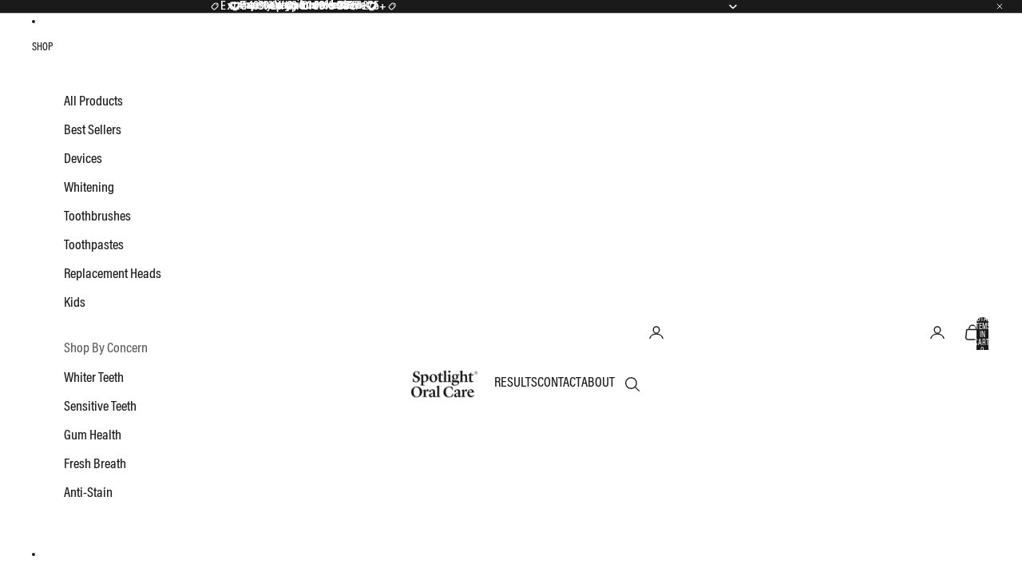

--- FILE ---
content_type: text/html; charset=utf-8
request_url: https://uk.spotlightoralcare.com/pages/how-to-care-for-your-childrens-teeth
body_size: 59208
content:
<!doctype html>
<html
  class="no-js"
  lang="en"
>
  <head>
    <script async crossorigin fetchpriority="high" src="/cdn/shopifycloud/importmap-polyfill/es-modules-shim.2.4.0.js"></script>
<script type="application/vnd.locksmith+json" data-locksmith>{"version":"v245","locked":false,"initialized":true,"scope":"page","access_granted":true,"access_denied":false,"requires_customer":false,"manual_lock":false,"remote_lock":false,"has_timeout":false,"remote_rendered":null,"hide_resource":false,"hide_links_to_resource":false,"transparent":true,"locks":{"all":[],"opened":[]},"keys":[],"keys_signature":"cf79646d5dfe490a2384398914965f75e04e43a79b47b5ac0761c70aeb485fac","state":{"template":"page","theme":183812653382,"product":null,"collection":null,"page":"how-to-care-for-your-childrens-teeth","blog":null,"article":null,"app":null},"now":1769107165,"path":"\/pages\/how-to-care-for-your-childrens-teeth","locale_root_url":"\/","canonical_url":"https:\/\/uk.spotlightoralcare.com\/pages\/how-to-care-for-your-childrens-teeth","customer_id":null,"customer_id_signature":"cf79646d5dfe490a2384398914965f75e04e43a79b47b5ac0761c70aeb485fac","cart":null}</script><script data-locksmith>!function(){var require=undefined,reqwest=function(){function succeed(e){var t=protocolRe.exec(e.url);return t=t&&t[1]||context.location.protocol,httpsRe.test(t)?twoHundo.test(e.request.status):!!e.request.response}function handleReadyState(e,t,n){return function(){return e._aborted?n(e.request):e._timedOut?n(e.request,"Request is aborted: timeout"):void(e.request&&4==e.request[readyState]&&(e.request.onreadystatechange=noop,succeed(e)?t(e.request):n(e.request)))}}function setHeaders(e,t){var n,s=t.headers||{};s.Accept=s.Accept||defaultHeaders.accept[t.type]||defaultHeaders.accept["*"];var r="undefined"!=typeof FormData&&t.data instanceof FormData;for(n in!t.crossOrigin&&!s[requestedWith]&&(s[requestedWith]=defaultHeaders.requestedWith),!s[contentType]&&!r&&(s[contentType]=t.contentType||defaultHeaders.contentType),s)s.hasOwnProperty(n)&&"setRequestHeader"in e&&e.setRequestHeader(n,s[n])}function setCredentials(e,t){"undefined"!=typeof t.withCredentials&&"undefined"!=typeof e.withCredentials&&(e.withCredentials=!!t.withCredentials)}function generalCallback(e){lastValue=e}function urlappend(e,t){return e+(/[?]/.test(e)?"&":"?")+t}function handleJsonp(e,t,n,s){var r=uniqid++,a=e.jsonpCallback||"callback",o=e.jsonpCallbackName||reqwest.getcallbackPrefix(r),i=new RegExp("((^|[?]|&)"+a+")=([^&]+)"),l=s.match(i),c=doc.createElement("script"),u=0,d=-1!==navigator.userAgent.indexOf("MSIE 10.0");return l?"?"===l[3]?s=s.replace(i,"$1="+o):o=l[3]:s=urlappend(s,a+"="+o),context[o]=generalCallback,c.type="text/javascript",c.src=s,c.async=!0,"undefined"!=typeof c.onreadystatechange&&!d&&(c.htmlFor=c.id="_reqwest_"+r),c.onload=c.onreadystatechange=function(){if(c[readyState]&&"complete"!==c[readyState]&&"loaded"!==c[readyState]||u)return!1;c.onload=c.onreadystatechange=null,c.onclick&&c.onclick(),t(lastValue),lastValue=undefined,head.removeChild(c),u=1},head.appendChild(c),{abort:function(){c.onload=c.onreadystatechange=null,n({},"Request is aborted: timeout",{}),lastValue=undefined,head.removeChild(c),u=1}}}function getRequest(e,t){var n,s=this.o,r=(s.method||"GET").toUpperCase(),a="string"==typeof s?s:s.url,o=!1!==s.processData&&s.data&&"string"!=typeof s.data?reqwest.toQueryString(s.data):s.data||null,i=!1;return("jsonp"==s.type||"GET"==r)&&o&&(a=urlappend(a,o),o=null),"jsonp"==s.type?handleJsonp(s,e,t,a):((n=s.xhr&&s.xhr(s)||xhr(s)).open(r,a,!1!==s.async),setHeaders(n,s),setCredentials(n,s),context[xDomainRequest]&&n instanceof context[xDomainRequest]?(n.onload=e,n.onerror=t,n.onprogress=function(){},i=!0):n.onreadystatechange=handleReadyState(this,e,t),s.before&&s.before(n),i?setTimeout(function(){n.send(o)},200):n.send(o),n)}function Reqwest(e,t){this.o=e,this.fn=t,init.apply(this,arguments)}function setType(e){return null===e?undefined:e.match("json")?"json":e.match("javascript")?"js":e.match("text")?"html":e.match("xml")?"xml":void 0}function init(o,fn){function complete(e){for(o.timeout&&clearTimeout(self.timeout),self.timeout=null;0<self._completeHandlers.length;)self._completeHandlers.shift()(e)}function success(resp){var type=o.type||resp&&setType(resp.getResponseHeader("Content-Type"));resp="jsonp"!==type?self.request:resp;var filteredResponse=globalSetupOptions.dataFilter(resp.responseText,type),r=filteredResponse;try{resp.responseText=r}catch(e){}if(r)switch(type){case"json":try{resp=context.JSON?context.JSON.parse(r):eval("("+r+")")}catch(err){return error(resp,"Could not parse JSON in response",err)}break;case"js":resp=eval(r);break;case"html":resp=r;break;case"xml":resp=resp.responseXML&&resp.responseXML.parseError&&resp.responseXML.parseError.errorCode&&resp.responseXML.parseError.reason?null:resp.responseXML}for(self._responseArgs.resp=resp,self._fulfilled=!0,fn(resp),self._successHandler(resp);0<self._fulfillmentHandlers.length;)resp=self._fulfillmentHandlers.shift()(resp);complete(resp)}function timedOut(){self._timedOut=!0,self.request.abort()}function error(e,t,n){for(e=self.request,self._responseArgs.resp=e,self._responseArgs.msg=t,self._responseArgs.t=n,self._erred=!0;0<self._errorHandlers.length;)self._errorHandlers.shift()(e,t,n);complete(e)}this.url="string"==typeof o?o:o.url,this.timeout=null,this._fulfilled=!1,this._successHandler=function(){},this._fulfillmentHandlers=[],this._errorHandlers=[],this._completeHandlers=[],this._erred=!1,this._responseArgs={};var self=this;fn=fn||function(){},o.timeout&&(this.timeout=setTimeout(function(){timedOut()},o.timeout)),o.success&&(this._successHandler=function(){o.success.apply(o,arguments)}),o.error&&this._errorHandlers.push(function(){o.error.apply(o,arguments)}),o.complete&&this._completeHandlers.push(function(){o.complete.apply(o,arguments)}),this.request=getRequest.call(this,success,error)}function reqwest(e,t){return new Reqwest(e,t)}function normalize(e){return e?e.replace(/\r?\n/g,"\r\n"):""}function serial(e,t){var n,s,r,a,o=e.name,i=e.tagName.toLowerCase(),l=function(e){e&&!e.disabled&&t(o,normalize(e.attributes.value&&e.attributes.value.specified?e.value:e.text))};if(!e.disabled&&o)switch(i){case"input":/reset|button|image|file/i.test(e.type)||(n=/checkbox/i.test(e.type),s=/radio/i.test(e.type),r=e.value,(!n&&!s||e.checked)&&t(o,normalize(n&&""===r?"on":r)));break;case"textarea":t(o,normalize(e.value));break;case"select":if("select-one"===e.type.toLowerCase())l(0<=e.selectedIndex?e.options[e.selectedIndex]:null);else for(a=0;e.length&&a<e.length;a++)e.options[a].selected&&l(e.options[a])}}function eachFormElement(){var e,t,a=this,n=function(e,t){var n,s,r;for(n=0;n<t.length;n++)for(r=e[byTag](t[n]),s=0;s<r.length;s++)serial(r[s],a)};for(t=0;t<arguments.length;t++)e=arguments[t],/input|select|textarea/i.test(e.tagName)&&serial(e,a),n(e,["input","select","textarea"])}function serializeQueryString(){return reqwest.toQueryString(reqwest.serializeArray.apply(null,arguments))}function serializeHash(){var n={};return eachFormElement.apply(function(e,t){e in n?(n[e]&&!isArray(n[e])&&(n[e]=[n[e]]),n[e].push(t)):n[e]=t},arguments),n}function buildParams(e,t,n,s){var r,a,o,i=/\[\]$/;if(isArray(t))for(a=0;t&&a<t.length;a++)o=t[a],n||i.test(e)?s(e,o):buildParams(e+"["+("object"==typeof o?a:"")+"]",o,n,s);else if(t&&"[object Object]"===t.toString())for(r in t)buildParams(e+"["+r+"]",t[r],n,s);else s(e,t)}var context=this,XHR2;if("window"in context)var doc=document,byTag="getElementsByTagName",head=doc[byTag]("head")[0];else try{XHR2=require("xhr2")}catch(ex){throw new Error("Peer dependency `xhr2` required! Please npm install xhr2")}var httpsRe=/^http/,protocolRe=/(^\w+):\/\//,twoHundo=/^(20\d|1223)$/,readyState="readyState",contentType="Content-Type",requestedWith="X-Requested-With",uniqid=0,callbackPrefix="reqwest_"+ +new Date,lastValue,xmlHttpRequest="XMLHttpRequest",xDomainRequest="XDomainRequest",noop=function(){},isArray="function"==typeof Array.isArray?Array.isArray:function(e){return e instanceof Array},defaultHeaders={contentType:"application/x-www-form-urlencoded",requestedWith:xmlHttpRequest,accept:{"*":"text/javascript, text/html, application/xml, text/xml, */*",xml:"application/xml, text/xml",html:"text/html",text:"text/plain",json:"application/json, text/javascript",js:"application/javascript, text/javascript"}},xhr=function(e){if(!0!==e.crossOrigin)return context[xmlHttpRequest]?new XMLHttpRequest:XHR2?new XHR2:new ActiveXObject("Microsoft.XMLHTTP");var t=context[xmlHttpRequest]?new XMLHttpRequest:null;if(t&&"withCredentials"in t)return t;if(context[xDomainRequest])return new XDomainRequest;throw new Error("Browser does not support cross-origin requests")},globalSetupOptions={dataFilter:function(e){return e}};return Reqwest.prototype={abort:function(){this._aborted=!0,this.request.abort()},retry:function(){init.call(this,this.o,this.fn)},then:function(e,t){return e=e||function(){},t=t||function(){},this._fulfilled?this._responseArgs.resp=e(this._responseArgs.resp):this._erred?t(this._responseArgs.resp,this._responseArgs.msg,this._responseArgs.t):(this._fulfillmentHandlers.push(e),this._errorHandlers.push(t)),this},always:function(e){return this._fulfilled||this._erred?e(this._responseArgs.resp):this._completeHandlers.push(e),this},fail:function(e){return this._erred?e(this._responseArgs.resp,this._responseArgs.msg,this._responseArgs.t):this._errorHandlers.push(e),this},"catch":function(e){return this.fail(e)}},reqwest.serializeArray=function(){var n=[];return eachFormElement.apply(function(e,t){n.push({name:e,value:t})},arguments),n},reqwest.serialize=function(){if(0===arguments.length)return"";var e,t=Array.prototype.slice.call(arguments,0);return(e=t.pop())&&e.nodeType&&t.push(e)&&(e=null),e&&(e=e.type),("map"==e?serializeHash:"array"==e?reqwest.serializeArray:serializeQueryString).apply(null,t)},reqwest.toQueryString=function(e,t){var n,s,r=t||!1,a=[],o=encodeURIComponent,i=function(e,t){t="function"==typeof t?t():null==t?"":t,a[a.length]=o(e)+"="+o(t)};if(isArray(e))for(s=0;e&&s<e.length;s++)i(e[s].name,e[s].value);else for(n in e)e.hasOwnProperty(n)&&buildParams(n,e[n],r,i);return a.join("&").replace(/%20/g,"+")},reqwest.getcallbackPrefix=function(){return callbackPrefix},reqwest.compat=function(e,t){return e&&(e.type&&(e.method=e.type)&&delete e.type,e.dataType&&(e.type=e.dataType),e.jsonpCallback&&(e.jsonpCallbackName=e.jsonpCallback)&&delete e.jsonpCallback,e.jsonp&&(e.jsonpCallback=e.jsonp)),new Reqwest(e,t)},reqwest.ajaxSetup=function(e){for(var t in e=e||{})globalSetupOptions[t]=e[t]},reqwest}();
/*!
  * Reqwest! A general purpose XHR connection manager
  * license MIT (c) Dustin Diaz 2015
  * https://github.com/ded/reqwest
  */!function(){var o=window.Locksmith={},e=document.querySelector('script[type="application/vnd.locksmith+json"]'),n=e&&e.innerHTML;if(o.state={},o.util={},o.loading=!1,n)try{o.state=JSON.parse(n)}catch(u){}if(document.addEventListener&&document.querySelector){var s,r,a,t=[76,79,67,75,83,77,73,84,72,49,49],i=function(){r=t.slice(0)},l="style",c=function(e){e&&27!==e.keyCode&&"click"!==e.type||(document.removeEventListener("keydown",c),document.removeEventListener("click",c),s&&document.body.removeChild(s),s=null)};i(),document.addEventListener("keyup",function(e){if(e.keyCode===r[0]){if(clearTimeout(a),r.shift(),0<r.length)return void(a=setTimeout(i,1e3));i(),c(),(s=document.createElement("div"))[l].width="50%",s[l].maxWidth="1000px",s[l].height="85%",s[l].border="1px rgba(0, 0, 0, 0.2) solid",s[l].background="rgba(255, 255, 255, 0.99)",s[l].borderRadius="4px",s[l].position="fixed",s[l].top="50%",s[l].left="50%",s[l].transform="translateY(-50%) translateX(-50%)",s[l].boxShadow="0 2px 5px rgba(0, 0, 0, 0.3), 0 0 100vh 100vw rgba(0, 0, 0, 0.5)",s[l].zIndex="2147483645";var t=document.createElement("textarea");t.value=JSON.stringify(JSON.parse(n),null,2),t[l].border="none",t[l].display="block",t[l].boxSizing="border-box",t[l].width="100%",t[l].height="100%",t[l].background="transparent",t[l].padding="22px",t[l].fontFamily="monospace",t[l].fontSize="14px",t[l].color="#333",t[l].resize="none",t[l].outline="none",t.readOnly=!0,s.appendChild(t),document.body.appendChild(s),t.addEventListener("click",function(e){e.stopImmediatePropagation()}),t.select(),document.addEventListener("keydown",c),document.addEventListener("click",c)}})}o.isEmbedded=-1!==window.location.search.indexOf("_ab=0&_fd=0&_sc=1"),o.path=o.state.path||window.location.pathname,o.basePath=o.state.locale_root_url.concat("/apps/locksmith").replace(/^\/\//,"/"),o.reloading=!1,o.util.console=window.console||{log:function(){},error:function(){}},o.util.makeUrl=function(e,t){var n,s=o.basePath+e,r=[],a=o.cache();for(n in a)r.push(n+"="+encodeURIComponent(a[n]));for(n in t)r.push(n+"="+encodeURIComponent(t[n]));return o.state.customer_id&&(r.push("customer_id="+encodeURIComponent(o.state.customer_id)),r.push("customer_id_signature="+encodeURIComponent(o.state.customer_id_signature))),s+=(-1===s.indexOf("?")?"?":"&")+r.join("&")},o._initializeCallbacks=[],o.on=function(e,t){if("initialize"!==e)throw'Locksmith.on() currently only supports the "initialize" event';o._initializeCallbacks.push(t)},o.initializeSession=function(e){if(!o.isEmbedded){var t=!1,n=!0,s=!0;(e=e||{}).silent&&(s=n=!(t=!0)),o.ping({silent:t,spinner:n,reload:s,callback:function(){o._initializeCallbacks.forEach(function(e){e()})}})}},o.cache=function(e){var t={};try{var n=function r(e){return(document.cookie.match("(^|; )"+e+"=([^;]*)")||0)[2]};t=JSON.parse(decodeURIComponent(n("locksmith-params")||"{}"))}catch(u){}if(e){for(var s in e)t[s]=e[s];document.cookie="locksmith-params=; expires=Thu, 01 Jan 1970 00:00:00 GMT; path=/",document.cookie="locksmith-params="+encodeURIComponent(JSON.stringify(t))+"; path=/"}return t},o.cache.cart=o.state.cart,o.cache.cartLastSaved=null,o.params=o.cache(),o.util.reload=function(){o.reloading=!0;try{window.location.href=window.location.href.replace(/#.*/,"")}catch(u){o.util.console.error("Preferred reload method failed",u),window.location.reload()}},o.cache.saveCart=function(e){if(!o.cache.cart||o.cache.cart===o.cache.cartLastSaved)return e?e():null;var t=o.cache.cartLastSaved;o.cache.cartLastSaved=o.cache.cart,reqwest({url:"/cart/update.json",method:"post",type:"json",data:{attributes:{locksmith:o.cache.cart}},complete:e,error:function(e){if(o.cache.cartLastSaved=t,!o.reloading)throw e}})},o.util.spinnerHTML='<style>body{background:#FFF}@keyframes spin{from{transform:rotate(0deg)}to{transform:rotate(360deg)}}#loading{display:flex;width:100%;height:50vh;color:#777;align-items:center;justify-content:center}#loading .spinner{display:block;animation:spin 600ms linear infinite;position:relative;width:50px;height:50px}#loading .spinner-ring{stroke:currentColor;stroke-dasharray:100%;stroke-width:2px;stroke-linecap:round;fill:none}</style><div id="loading"><div class="spinner"><svg width="100%" height="100%"><svg preserveAspectRatio="xMinYMin"><circle class="spinner-ring" cx="50%" cy="50%" r="45%"></circle></svg></svg></div></div>',o.util.clobberBody=function(e){document.body.innerHTML=e},o.util.clobberDocument=function(e){e.responseText&&(e=e.responseText),document.documentElement&&document.removeChild(document.documentElement);var t=document.open("text/html","replace");t.writeln(e),t.close(),setTimeout(function(){var e=t.querySelector("[autofocus]");e&&e.focus()},100)},o.util.serializeForm=function(e){if(e&&"FORM"===e.nodeName){var t,n,s={};for(t=e.elements.length-1;0<=t;t-=1)if(""!==e.elements[t].name)switch(e.elements[t].nodeName){case"INPUT":switch(e.elements[t].type){default:case"text":case"hidden":case"password":case"button":case"reset":case"submit":s[e.elements[t].name]=e.elements[t].value;break;case"checkbox":case"radio":e.elements[t].checked&&(s[e.elements[t].name]=e.elements[t].value);break;case"file":}break;case"TEXTAREA":s[e.elements[t].name]=e.elements[t].value;break;case"SELECT":switch(e.elements[t].type){case"select-one":s[e.elements[t].name]=e.elements[t].value;break;case"select-multiple":for(n=e.elements[t].options.length-1;0<=n;n-=1)e.elements[t].options[n].selected&&(s[e.elements[t].name]=e.elements[t].options[n].value)}break;case"BUTTON":switch(e.elements[t].type){case"reset":case"submit":case"button":s[e.elements[t].name]=e.elements[t].value}}return s}},o.util.on=function(e,a,o,t){t=t||document;var i="locksmith-"+e+a,n=function(e){var t=e.target,n=e.target.parentElement,s=t.className.baseVal||t.className||"",r=n.className.baseVal||n.className||"";("string"==typeof s&&-1!==s.split(/\s+/).indexOf(a)||"string"==typeof r&&-1!==r.split(/\s+/).indexOf(a))&&!e[i]&&(e[i]=!0,o(e))};t.attachEvent?t.attachEvent(e,n):t.addEventListener(e,n,!1)},o.util.enableActions=function(e){o.util.on("click","locksmith-action",function(e){e.preventDefault();var t=e.target;t.dataset.confirmWith&&!confirm(t.dataset.confirmWith)||(t.disabled=!0,t.innerText=t.dataset.disableWith,o.post("/action",t.dataset.locksmithParams,{spinner:!1,type:"text",success:function(e){(e=JSON.parse(e.responseText)).message&&alert(e.message),o.util.reload()}}))},e)},o.util.inject=function(e,t){var n=["data","locksmith","append"];if(-1!==t.indexOf(n.join("-"))){var s=document.createElement("div");s.innerHTML=t,e.appendChild(s)}else e.innerHTML=t;var r,a,o=e.querySelectorAll("script");for(a=0;a<o.length;++a){r=o[a];var i=document.createElement("script");if(r.type&&(i.type=r.type),r.src)i.src=r.src;else{var l=document.createTextNode(r.innerHTML);i.appendChild(l)}e.appendChild(i)}var c=e.querySelector("[autofocus]");c&&c.focus()},o.post=function(e,t,n){!1!==(n=n||{}).spinner&&o.util.clobberBody(o.util.spinnerHTML);var s={};n.container===document?(s.layout=1,n.success=function(e){document.getElementById(n.container);o.util.clobberDocument(e)}):n.container&&(s.layout=0,n.success=function(e){var t=document.getElementById(n.container);o.util.inject(t,e),t.id===t.firstChild.id&&t.parentElement.replaceChild(t.firstChild,t)}),n.form_type&&(t.form_type=n.form_type),n.include_layout_classes!==undefined&&(t.include_layout_classes=n.include_layout_classes),n.lock_id!==undefined&&(t.lock_id=n.lock_id),o.loading=!0;var r=o.util.makeUrl(e,s);reqwest({url:r,method:"post",type:n.type||"html",data:t,complete:function(){o.loading=!1},error:function(e){if(!o.reloading)if("dashboard.weglot.com"!==window.location.host){if(!n.silent)throw alert("Something went wrong! Please refresh and try again."),e;console.error(e)}else console.error(e)},success:n.success||o.util.clobberDocument})},o.postResource=function(e,t){e.path=o.path,e.search=window.location.search,e.state=o.state,e.passcode&&(e.passcode=e.passcode.trim()),e.email&&(e.email=e.email.trim()),e.state.cart=o.cache.cart,e.locksmith_json=o.jsonTag,e.locksmith_json_signature=o.jsonTagSignature,o.post("/resource",e,t)},o.ping=function(e){if(!o.isEmbedded){e=e||{};var t=function(){e.reload?o.util.reload():"function"==typeof e.callback&&e.callback()};o.post("/ping",{path:o.path,search:window.location.search,state:o.state},{spinner:!!e.spinner,silent:"undefined"==typeof e.silent||e.silent,type:"text",success:function(e){(e=JSON.parse(e.responseText)).messages&&0<e.messages.length&&o.showMessages(e.messages),e.cart&&o.cache.cart!==e.cart?(o.cache.cart=e.cart,o.cache.saveCart(function(){t(),e.cart&&e.cart.match(/^.+:/)&&o.util.reload()})):t()}})}},o.timeoutMonitor=function(){var e=o.cache.cart;o.ping({callback:function(){e!==o.cache.cart||setTimeout(function(){o.timeoutMonitor()},6e4)}})},o.showMessages=function(e){var t=document.createElement("div");t.style.position="fixed",t.style.left=0,t.style.right=0,t.style.bottom="-50px",t.style.opacity=0,t.style.background="#191919",t.style.color="#ddd",t.style.transition="bottom 0.2s, opacity 0.2s",t.style.zIndex=999999,t.innerHTML="        <style>          .locksmith-ab .locksmith-b { display: none; }          .locksmith-ab.toggled .locksmith-b { display: flex; }          .locksmith-ab.toggled .locksmith-a { display: none; }          .locksmith-flex { display: flex; flex-wrap: wrap; justify-content: space-between; align-items: center; padding: 10px 20px; }          .locksmith-message + .locksmith-message { border-top: 1px #555 solid; }          .locksmith-message a { color: inherit; font-weight: bold; }          .locksmith-message a:hover { color: inherit; opacity: 0.8; }          a.locksmith-ab-toggle { font-weight: inherit; text-decoration: underline; }          .locksmith-text { flex-grow: 1; }          .locksmith-cta { flex-grow: 0; text-align: right; }          .locksmith-cta button { transform: scale(0.8); transform-origin: left; }          .locksmith-cta > * { display: block; }          .locksmith-cta > * + * { margin-top: 10px; }          .locksmith-message a.locksmith-close { flex-grow: 0; text-decoration: none; margin-left: 15px; font-size: 30px; font-family: monospace; display: block; padding: 2px 10px; }                    @media screen and (max-width: 600px) {            .locksmith-wide-only { display: none !important; }            .locksmith-flex { padding: 0 15px; }            .locksmith-flex > * { margin-top: 5px; margin-bottom: 5px; }            .locksmith-cta { text-align: left; }          }                    @media screen and (min-width: 601px) {            .locksmith-narrow-only { display: none !important; }          }        </style>      "+e.map(function(e){return'<div class="locksmith-message">'+e+"</div>"}).join(""),document.body.appendChild(t),document.body.style.position="relative",document.body.parentElement.style.paddingBottom=t.offsetHeight+"px",setTimeout(function(){t.style.bottom=0,t.style.opacity=1},50),o.util.on("click","locksmith-ab-toggle",function(e){e.preventDefault();for(var t=e.target.parentElement;-1===t.className.split(" ").indexOf("locksmith-ab");)t=t.parentElement;-1!==t.className.split(" ").indexOf("toggled")?t.className=t.className.replace("toggled",""):t.className=t.className+" toggled"}),o.util.enableActions(t)}}()}();</script>
      <script data-locksmith>Locksmith.cache.cart=null</script>

  <script data-locksmith>Locksmith.jsonTag="{\"version\":\"v245\",\"locked\":false,\"initialized\":true,\"scope\":\"page\",\"access_granted\":true,\"access_denied\":false,\"requires_customer\":false,\"manual_lock\":false,\"remote_lock\":false,\"has_timeout\":false,\"remote_rendered\":null,\"hide_resource\":false,\"hide_links_to_resource\":false,\"transparent\":true,\"locks\":{\"all\":[],\"opened\":[]},\"keys\":[],\"keys_signature\":\"cf79646d5dfe490a2384398914965f75e04e43a79b47b5ac0761c70aeb485fac\",\"state\":{\"template\":\"page\",\"theme\":183812653382,\"product\":null,\"collection\":null,\"page\":\"how-to-care-for-your-childrens-teeth\",\"blog\":null,\"article\":null,\"app\":null},\"now\":1769107165,\"path\":\"\\\/pages\\\/how-to-care-for-your-childrens-teeth\",\"locale_root_url\":\"\\\/\",\"canonical_url\":\"https:\\\/\\\/uk.spotlightoralcare.com\\\/pages\\\/how-to-care-for-your-childrens-teeth\",\"customer_id\":null,\"customer_id_signature\":\"cf79646d5dfe490a2384398914965f75e04e43a79b47b5ac0761c70aeb485fac\",\"cart\":null}";Locksmith.jsonTagSignature="fc0c3abc78e80d8a4b75b967fdb9c5eb98ab735b56746ab2f22a7dc4f2ec9394"</script>
<link
        rel="icon"
        type="image/png"
        href="//uk.spotlightoralcare.com/cdn/shop/files/Tooth_Heart_Icon_1.png?crop=center&height=32&v=1746536943&width=32"
      >
    <link rel="preload" href="//uk.spotlightoralcare.com/cdn/shop/files/pandectes-rules.js?v=3104426953885430112" as="script">
    <script src="//uk.spotlightoralcare.com/cdn/shop/files/pandectes-rules.js?v=3104426953885430112"></script><link href="//uk.spotlightoralcare.com/cdn/shop/t/126/assets/overflow-list.css?v=168694168152117541881759314573" as="style" rel="preload">
<link href="//uk.spotlightoralcare.com/cdn/shop/t/126/assets/base.css?v=37564166014035198301759314573" rel="stylesheet" type="text/css" media="all" />
<link href="//uk.spotlightoralcare.com/cdn/shop/t/126/assets/styles.css?v=57551033455362741211763648522" rel="stylesheet" type="text/css" media="all" />

    <link
      rel="expect"
      href="#MainContent"
      blocking="render"
      id="view-transition-render-blocker"
    ><meta charset="utf-8">
<meta
  http-equiv="X-UA-Compatible"
  content="IE=edge"
>
<meta
  name="viewport"
  content="width=device-width,initial-scale=1"
>
<meta
  name="view-transition"
  content="same-origin"
>
<meta
  name="theme-color"
  content=""
>

<meta
  property="og:site_name"
  content="Spotlight Oral Care UK"
>
<meta
  property="og:url"
  content="https://uk.spotlightoralcare.com/pages/how-to-care-for-your-childrens-teeth"
>
<meta
  property="og:title"
  content="How to Care For Your Children’s Teeth"
>
<meta
  property="og:type"
  content="website"
>
<meta
  property="og:description"
  content="Good habits will set your children up with healthy mouths, teeth, and gums for their lifetime. Learn more with Spotlight Oral Care."
><meta
    property="og:image"
    content="http://uk.spotlightoralcare.com/cdn/shop/files/SOC-NEWLOGO-FB.jpg?v=1596191138"
  >
  <meta
    property="og:image:secure_url"
    content="https://uk.spotlightoralcare.com/cdn/shop/files/SOC-NEWLOGO-FB.jpg?v=1596191138"
  >
  <meta
    property="og:image:width"
    content="1200"
  >
  <meta
    property="og:image:height"
    content="628"
  ><meta
  name="twitter:card"
  content="summary_large_image"
>
<meta
  name="twitter:title"
  content="How to Care For Your Children’s Teeth"
>
<meta
  name="twitter:description"
  content="Good habits will set your children up with healthy mouths, teeth, and gums for their lifetime. Learn more with Spotlight Oral Care."
>

<title>
  
  How to Care For Your Children’s Teeth
 &ndash; Spotlight Oral Care UK
</title>

<link
  rel="canonical"
  href="https://uk.spotlightoralcare.com/pages/how-to-care-for-your-childrens-teeth"
>


<link rel="alternate" hreflang="en" href="https://eu.spotlightoralcare.com/pages/how-to-care-for-your-childrens-teeth" />
    <link rel="alternate" hreflang="x-default" href="https://eu.spotlightoralcare.com/pages/how-to-care-for-your-childrens-teeth" />
    <link rel="alternate" hreflang="en-gb" href="https://uk.spotlightoralcare.com/pages/how-to-care-for-your-childrens-teeth" />
  <meta
    name="description"
    content="Good habits will set your children up with healthy mouths, teeth, and gums for their lifetime. Learn more with Spotlight Oral Care."
  >





<link
    rel="preconnect"
    href="https://cdn.shopify.com"
    crossorigin
  ><style data-shopify>
  /* Custom Fonts */@font-face {
      font-family: 'AcuminCondensed';
      src: url('https://cdn.shopify.com/s/files/1/0177/9856/1846/files/acuminprocond-medium-webfont.woff2?v=1757425295') format('woff2');
      font-weight: 400;
      font-style: normal;
      font-display: swap;
      descent-override: 15%;
    }@font-face {
      font-family: 'AcuminExtraCondensed';
      src: url('https://cdn.shopify.com/s/files/1/0177/9856/1846/files/acuminproextracond-black-webfont_34567e2a-163f-4a2a-8bf2-854b6b88c83e.woff2?v=1757425339') format('woff2');
      font-weight: 700;
      font-style: normal;
      font-display: swap;
    }</style>
<link
    rel="preconnect"
    href="https://fonts.shopifycdn.com"
    crossorigin
  >
<link
    rel="preload"
    as="font"
    href="//uk.spotlightoralcare.com/cdn/fonts/roboto_condensed/robotocondensed_n4.01812de96ca5a5e9d19bef3ca9cc80dd1bf6c8b8.woff2"
    type="font/woff2"
    crossorigin
  ><link
    rel="preload"
    as="font"
    href="//uk.spotlightoralcare.com/cdn/fonts/inter/inter_n5.d7101d5e168594dd06f56f290dd759fba5431d97.woff2"
    type="font/woff2"
    crossorigin
  ><link
    rel="preload"
    as="font"
    href="//uk.spotlightoralcare.com/cdn/fonts/inter/inter_n7.02711e6b374660cfc7915d1afc1c204e633421e4.woff2"
    type="font/woff2"
    crossorigin
  ><link
    rel="preload"
    as="font"
    href="//uk.spotlightoralcare.com/cdn/fonts/inter/inter_n7.02711e6b374660cfc7915d1afc1c204e633421e4.woff2"
    type="font/woff2"
    crossorigin
  >
<script src="//instant.page/5.2.0" type="module" integrity="sha384-jnZyxPjiipYXnSU0ygqeac2q7CVYMbh84q0uHVRRxEtvFPiQYbXWUorga2aqZJ0z"></script>

<!-- Google Site verification tag -->
<meta name="google-site-verification" content="ypP5PBj4N8w3lzc_RkZNgl4sRcNReK_TYd-VbnE6s0o" />
<!-- For Big Query, Triple whale added 13/10/25 -->
<meta name="google-site-verification" content="WGGgdgzY8Vcl2qWicnerQ_Vkq-OGHDH3Reja76hJ1bw" />

<!-- Trailing slash redirect - Must run immediately before other scripts -->
<script>
  if (window.location.pathname !== '/' && window.location.pathname.slice(-1) === '/') {
    window.location.href = window.location.href.slice(0, -1);
  }
</script>

<!-- Enhanced resource hints -->
<link rel="dns-prefetch" href="//www.googletagmanager.com">
<link rel="dns-prefetch" href="//static.klaviyo.com">
<link rel="dns-prefetch" href="//a.klaviyo.com">
<link rel="dns-prefetch" href="//manage.kmail-lists.com">
<link rel="dns-prefetch" href="//www.google-analytics.com">
<link rel="dns-prefetch" href="//www.clarity.ms">

<!-- Critical preconnects -->
<link rel="preconnect" href="https://www.googletagmanager.com" crossorigin fetchpriority="high">

<script>
  // Initialize all queues immediately (non-blocking)
  window.dataLayer = window.dataLayer || [];
  window._learnq = window._learnq || [];
  window.clarity = window.clarity || function(){(window.clarity.q=window.clarity.q||[]).push(arguments)};
  
  function gtag() { 
    dataLayer.push(arguments); 
  }
  
  // Add GTM start event to dataLayer
  dataLayer.push({'gtm.start': new Date().getTime(), event: 'gtm.js'});
</script>

<!-- Optimized script loading: User interaction + Page load state aware -->
<script>
  (function() {
    let scriptsLoaded = false;
    let userInteracted = false;
    let pageLoaded = false;
    
    // Check if page is already loaded
    if (document.readyState === 'complete') {
      pageLoaded = true;
    } else {
      window.addEventListener('load', () => {
        pageLoaded = true;
        checkAndLoad();
      });
    }
    
    function loadAllScripts() {
      if (scriptsLoaded) return;
      scriptsLoaded = true;
      
      // Load GTM
      var gtmScript = document.createElement('script');
      gtmScript.async = true;
      gtmScript.src = 'https://www.googletagmanager.com/gtm.js?id=GTM-KN45FJF';
      gtmScript.onerror = () => console.warn('GTM failed to load');
      (document.body || document.head).appendChild(gtmScript);
      
      // Load Google Ads
      /*
      var gtagScript = document.createElement('script');
      gtagScript.async = true;
      gtagScript.src = 'https://www.googletagmanager.com/gtag/js?id=AW-816577827';
      gtagScript.onload = function() {
        try {
          gtag('js', new Date());
          gtag('config', 'AW-816577827');
        } catch (e) {
          console.warn('Google Ads config failed:', e);
        }
      };
      gtagScript.onerror = () => console.warn('Google Ads failed to load');
      (document.body || document.head).appendChild(gtagScript);
      */
      
      // Load Clarity after a short delay
      setTimeout(() => {
        var clarityScript = document.createElement('script');
        clarityScript.async = true;
        clarityScript.src = 'https://www.clarity.ms/tag/rc9fvwhx5a';
        clarityScript.onerror = () => console.warn('Clarity failed to load');
        (document.body || document.head).appendChild(clarityScript);
      }, 25);
      
      // Load Klaviyo after Clarity
      setTimeout(() => {
        var klaviyoScript = document.createElement('script');
        klaviyoScript.async = true;
        klaviyoScript.src = 'https://static.klaviyo.com/onsite/js/klaviyo.js?company_id=TGC6kH';
        klaviyoScript.onerror = () => console.warn('Klaviyo failed to load');
        (document.body || document.head).appendChild(klaviyoScript);
      }, 75);
      
      // Clean up event listeners
      cleanup();
    }
    
    function checkAndLoad() {
      // Only load if both user interacted AND page is loaded
      if (userInteracted && pageLoaded) {
        loadAllScripts();
      }
    }
    
    function onUserInteraction() {
      userInteracted = true;
      checkAndLoad();
    }
    
    function cleanup() {
      ['scroll', 'click', 'mousemove', 'keydown', 'touchstart'].forEach(event => {
        document.removeEventListener(event, onUserInteraction, { passive: true });
      });
    }
    
    // Listen for user interactions
    ['scroll', 'click', 'mousemove', 'keydown', 'touchstart'].forEach(event => {
      document.addEventListener(event, onUserInteraction, { passive: true, once: true });
    });
    
    // Fallback: Load when browser is idle (if no user interaction)
    if ('requestIdleCallback' in window) {
      requestIdleCallback(() => {
        if (!scriptsLoaded) {
          pageLoaded = true; // Override page load requirement for fallback
          userInteracted = true; // Override user interaction requirement for fallback
          loadAllScripts();
        }
      }, { timeout: 2000 });
    } else {
      // Final fallback for older browsers
      setTimeout(() => {
        if (!scriptsLoaded) {
          pageLoaded = true;
          userInteracted = true;
          loadAllScripts();
        }
      }, 2000);
    }
  })();
</script>

<!-- GTM noscript fallback - move to end of body -->
<noscript>
  <iframe src="https://www.googletagmanager.com/ns.html?id=GTM-M5CCBHK"
          height="0" width="0" style="display:none;visibility:hidden">
  </iframe>
</noscript>

<!-- Adroll -->

<script type="importmap">
  {
    "imports": {
      "@theme/critical": "//uk.spotlightoralcare.com/cdn/shop/t/126/assets/critical.js?v=169289390656998269591759314573",
      "@theme/product-title": "//uk.spotlightoralcare.com/cdn/shop/t/126/assets/product-title-truncation.js?v=81744426891537421781759314573",
      "@theme/component": "//uk.spotlightoralcare.com/cdn/shop/t/126/assets/component.js?v=74239122572524296041759314573",
      "@theme/dialog": "//uk.spotlightoralcare.com/cdn/shop/t/126/assets/dialog.js?v=94382931671780430451759314573",
      "@theme/events": "//uk.spotlightoralcare.com/cdn/shop/t/126/assets/events.js?v=59172389608566392641759314573",
      "@theme/focus": "//uk.spotlightoralcare.com/cdn/shop/t/126/assets/focus.js?v=60436577539430446401759314573",
      "@theme/morph": "//uk.spotlightoralcare.com/cdn/shop/t/126/assets/morph.js?v=180879376583792953981759314573",
      "@theme/paginated-list": "//uk.spotlightoralcare.com/cdn/shop/t/126/assets/paginated-list.js?v=95298315036233333871759314573",
      "@theme/performance": "//uk.spotlightoralcare.com/cdn/shop/t/126/assets/performance.js?v=25067702614201670671759314573",
      "@theme/product-form": "//uk.spotlightoralcare.com/cdn/shop/t/126/assets/product-form.js?v=146667156608677523111759314573",
      "@theme/recently-viewed-products": "//uk.spotlightoralcare.com/cdn/shop/t/126/assets/recently-viewed-products.js?v=94729125001750262651759314573",
      "@theme/scrolling": "//uk.spotlightoralcare.com/cdn/shop/t/126/assets/scrolling.js?v=10957690925586738441759314573",
      "@theme/section-renderer": "//uk.spotlightoralcare.com/cdn/shop/t/126/assets/section-renderer.js?v=41374517562672488681759314573",
      "@theme/utilities": "//uk.spotlightoralcare.com/cdn/shop/t/126/assets/utilities.js?v=74134695048702938781759314573",
      "@theme/variant-picker": "//uk.spotlightoralcare.com/cdn/shop/t/126/assets/variant-picker.js?v=113536721324242252251759314573",
      "@theme/media-gallery": "//uk.spotlightoralcare.com/cdn/shop/t/126/assets/media-gallery.js?v=111441960308641931071759314573",
      "@theme/quick-add": "//uk.spotlightoralcare.com/cdn/shop/t/126/assets/quick-add.js?v=74531385036627369001759314573",
      "@theme/paginated-list-aspect-ratio": "//uk.spotlightoralcare.com/cdn/shop/t/126/assets/paginated-list-aspect-ratio.js?v=25254270272143792451759314573",
      "@theme/popover-polyfill": "//uk.spotlightoralcare.com/cdn/shop/t/126/assets/popover-polyfill.js?v=89375299928295891651759314573",
      "@theme/klaviyo-signup": "//uk.spotlightoralcare.com/cdn/shop/t/126/assets/klaviyo-signup.js?v=157257943138812650131759314573",
      "@theme/section-hydration": "//uk.spotlightoralcare.com/cdn/shop/t/126/assets/section-hydration.js?v=25674624396909649081759314573"
    }
  }
</script>



<link
  rel="modulepreload"
  href="//uk.spotlightoralcare.com/cdn/shop/t/126/assets/critical.js?v=169289390656998269591759314573"
>

<link
  rel="modulepreload"
  href="//uk.spotlightoralcare.com/cdn/shop/t/126/assets/utilities.js?v=74134695048702938781759314573"
  fetchpriority="low"
>
<link
  rel="modulepreload"
  href="//uk.spotlightoralcare.com/cdn/shop/t/126/assets/component.js?v=74239122572524296041759314573"
  fetchpriority="low"
>
<link
  rel="modulepreload"
  href="//uk.spotlightoralcare.com/cdn/shop/t/126/assets/section-renderer.js?v=41374517562672488681759314573"
  fetchpriority="low"
>
<link
  rel="modulepreload"
  href="//uk.spotlightoralcare.com/cdn/shop/t/126/assets/section-hydration.js?v=25674624396909649081759314573"
  fetchpriority="low"
>
<link
  rel="modulepreload"
  href="//uk.spotlightoralcare.com/cdn/shop/t/126/assets/morph.js?v=180879376583792953981759314573"
  fetchpriority="low"
>



<link
  rel="modulepreload"
  href="//uk.spotlightoralcare.com/cdn/shop/t/126/assets/focus.js?v=60436577539430446401759314573"
  fetchpriority="low"
>
<link
  rel="modulepreload"
  href="//uk.spotlightoralcare.com/cdn/shop/t/126/assets/recently-viewed-products.js?v=94729125001750262651759314573"
  fetchpriority="low"
>
<link
  rel="modulepreload"
  href="//uk.spotlightoralcare.com/cdn/shop/t/126/assets/scrolling.js?v=10957690925586738441759314573"
  fetchpriority="low"
>
<link
  rel="modulepreload"
  href="//uk.spotlightoralcare.com/cdn/shop/t/126/assets/events.js?v=59172389608566392641759314573"
  fetchpriority="low"
>
<script
  src="//uk.spotlightoralcare.com/cdn/shop/t/126/assets/popover-polyfill.js?v=89375299928295891651759314573"
  type="module"
  fetchpriority="low"
></script>
<script
  src="//uk.spotlightoralcare.com/cdn/shop/t/126/assets/quick-add.js?v=74531385036627369001759314573"
  type="module"
  fetchpriority="low"
></script>

  <script
    src="//uk.spotlightoralcare.com/cdn/shop/t/126/assets/cart-discount.js?v=107077853990124422021759314573"
    type="module"
    fetchpriority="low"
  ></script>

<script
  src="//uk.spotlightoralcare.com/cdn/shop/t/126/assets/dialog.js?v=94382931671780430451759314573"
  type="module"
  fetchpriority="low"
></script>
<script
  src="//uk.spotlightoralcare.com/cdn/shop/t/126/assets/variant-picker.js?v=113536721324242252251759314573"
  type="module"
  fetchpriority="low"
></script>
<script
  src="//uk.spotlightoralcare.com/cdn/shop/t/126/assets/product-card.js?v=174129639976667491711759314573"
  type="module"
  fetchpriority="low"
></script>
<script
  src="//uk.spotlightoralcare.com/cdn/shop/t/126/assets/product-form.js?v=146667156608677523111759314573"
  type="module"
  fetchpriority="low"
></script>
<script
  src="//uk.spotlightoralcare.com/cdn/shop/t/126/assets/accordion-custom.js?v=99000499017714805851759314572"
  type="module"
  fetchpriority="low"
></script>
<script
  src="//uk.spotlightoralcare.com/cdn/shop/t/126/assets/media.js?v=37825095869491791421759314573"
  type="module"
  fetchpriority="low"
></script>
<script
  src="//uk.spotlightoralcare.com/cdn/shop/t/126/assets/product-price.js?v=30079423257668675401759314573"
  type="module"
  fetchpriority="low"
></script>
<script
  src="//uk.spotlightoralcare.com/cdn/shop/t/126/assets/product-title-truncation.js?v=81744426891537421781759314573"
  type="module"
  fetchpriority="low"
></script>
<script
  src="//uk.spotlightoralcare.com/cdn/shop/t/126/assets/product-inventory.js?v=16343734458933704981759314573"
  type="module"
  fetchpriority="low"
></script>
<script
  src="//uk.spotlightoralcare.com/cdn/shop/t/126/assets/show-more.js?v=94563802205717136101759314573"
  type="module"
  fetchpriority="low"
></script>
<script
  src="//uk.spotlightoralcare.com/cdn/shop/t/126/assets/slideshow.js?v=63092151078244317761759314573"
  type="module"
  fetchpriority="low"
></script>
<script
  src="//uk.spotlightoralcare.com/cdn/shop/t/126/assets/tabs.js?v=184084192455614328791759314573"
  type="module"
  fetchpriority="low"
></script>
<script
  src="//uk.spotlightoralcare.com/cdn/shop/t/126/assets/anchored-popover.js?v=143092715850611436701759314572"
  type="module"
  fetchpriority="low"
></script>
<script
  src="//uk.spotlightoralcare.com/cdn/shop/t/126/assets/floating-panel.js?v=128677600744947036551759314573"
  type="module"
  fetchpriority="low"
></script>
<script
  src="//uk.spotlightoralcare.com/cdn/shop/t/126/assets/video-background.js?v=25237992823806706551759314574"
  type="module"
  fetchpriority="low"
></script>
<script
  src="//uk.spotlightoralcare.com/cdn/shop/t/126/assets/component-quantity-selector.js?v=56330027151833116691759314573"
  type="module"
  fetchpriority="low"
></script>
<script
  src="//uk.spotlightoralcare.com/cdn/shop/t/126/assets/media-gallery.js?v=111441960308641931071759314573"
  type="module"
  fetchpriority="low"
></script>
<script
  src="//uk.spotlightoralcare.com/cdn/shop/t/126/assets/rte-formatter.js?v=101420294193111439321759314573"
  type="module"
  fetchpriority="low"
></script>
<script
  src="//uk.spotlightoralcare.com/cdn/shop/t/126/assets/gift-card-recipient-form.js?v=129634859299628245901759314573"
  type="module"
  fetchpriority="low"
></script>
<script
  src="//uk.spotlightoralcare.com/cdn/shop/t/126/assets/klarna.js?v=58416104697644922381759315882"
  type="module"
  fetchpriority="low"
></script>
<script
  src="//uk.spotlightoralcare.com/cdn/shop/t/126/assets/klaviyo-signup.js?v=157257943138812650131759314573"
  type="module"
  fetchpriority="low"
></script>


  <script
    src="//uk.spotlightoralcare.com/cdn/shop/t/126/assets/localization.js?v=141142597677299001261759314573"
    type="module"
    fetchpriority="low"
  ></script>






<script
  src="//uk.spotlightoralcare.com/cdn/shop/t/126/assets/auto-close-details.js?v=58350291535404441581759314573"
  defer="defer"
></script>

<script>
  const basePath = 'https://cdn.shopify.com/static/themes/horizon/placeholders';
  const Theme = {
    placeholders: {
      general: [
        `${basePath}/general-1.png`,
        `${basePath}/general-2.png`,
        `${basePath}/general-3.png`,
        `${basePath}/general-4.png`,
        `${basePath}/general-5.png`,
        `${basePath}/general-6.png`,
        `${basePath}/general-7.png`,
      ],
      product: [`${basePath}/product-ball.png`, `${basePath}/product-cone.png`, `${basePath}/product-cube.png`],
    },
    translations: {
      placeholder_image: `Placeholder image`,
      added: `Added`,
      recipient_form_fields_visible: `Recipient form fields are now visible`,
      recipient_form_fields_hidden: `Recipient form fields are now hidden`,
      recipient_form_error: `There was an error with the form submission`,
    },
    routes: {
      cart_add_url: '/cart/add.js',
      cart_change_url: '/cart/change',
      cart_update_url: '/cart/update',
      cart_url: '/cart',
      predictive_search_url: '/search/suggest',
      search_url: '/search',
    },
    template: {
      name: 'page',
    },
  };
</script>
<style data-shopify>


  @font-face {
  font-family: "Roboto Condensed";
  font-weight: 400;
  font-style: normal;
  font-display: swap;
  src: url("//uk.spotlightoralcare.com/cdn/fonts/roboto_condensed/robotocondensed_n4.01812de96ca5a5e9d19bef3ca9cc80dd1bf6c8b8.woff2") format("woff2"),
       url("//uk.spotlightoralcare.com/cdn/fonts/roboto_condensed/robotocondensed_n4.3930e6ddba458dc3cb725a82a2668eac3c63c104.woff") format("woff");
}

  @font-face {
  font-family: "Roboto Condensed";
  font-weight: 700;
  font-style: normal;
  font-display: swap;
  src: url("//uk.spotlightoralcare.com/cdn/fonts/roboto_condensed/robotocondensed_n7.0c73a613503672be244d2f29ab6ddd3fc3cc69ae.woff2") format("woff2"),
       url("//uk.spotlightoralcare.com/cdn/fonts/roboto_condensed/robotocondensed_n7.ef6ece86ba55f49c27c4904a493c283a40f3a66e.woff") format("woff");
}

  @font-face {
  font-family: "Roboto Condensed";
  font-weight: 400;
  font-style: italic;
  font-display: swap;
  src: url("//uk.spotlightoralcare.com/cdn/fonts/roboto_condensed/robotocondensed_i4.05c7f163ad2c00a3c4257606d1227691aff9070b.woff2") format("woff2"),
       url("//uk.spotlightoralcare.com/cdn/fonts/roboto_condensed/robotocondensed_i4.04d9d87e0a45b49fc67a5b9eb5059e1540f5cda3.woff") format("woff");
}

  @font-face {
  font-family: "Roboto Condensed";
  font-weight: 700;
  font-style: italic;
  font-display: swap;
  src: url("//uk.spotlightoralcare.com/cdn/fonts/roboto_condensed/robotocondensed_i7.bed9f3a01efda68cdff8b63e6195c957a0da68cb.woff2") format("woff2"),
       url("//uk.spotlightoralcare.com/cdn/fonts/roboto_condensed/robotocondensed_i7.9ca5759a0bcf75a82b270218eab4c83ec254abf8.woff") format("woff");
}


  


    @font-face {
  font-family: Inter;
  font-weight: 500;
  font-style: normal;
  font-display: swap;
  src: url("//uk.spotlightoralcare.com/cdn/fonts/inter/inter_n5.d7101d5e168594dd06f56f290dd759fba5431d97.woff2") format("woff2"),
       url("//uk.spotlightoralcare.com/cdn/fonts/inter/inter_n5.5332a76bbd27da00474c136abb1ca3cbbf259068.woff") format("woff");
}

    @font-face {
  font-family: Inter;
  font-weight: 700;
  font-style: normal;
  font-display: swap;
  src: url("//uk.spotlightoralcare.com/cdn/fonts/inter/inter_n7.02711e6b374660cfc7915d1afc1c204e633421e4.woff2") format("woff2"),
       url("//uk.spotlightoralcare.com/cdn/fonts/inter/inter_n7.6dab87426f6b8813070abd79972ceaf2f8d3b012.woff") format("woff");
}

    @font-face {
  font-family: Inter;
  font-weight: 500;
  font-style: italic;
  font-display: swap;
  src: url("//uk.spotlightoralcare.com/cdn/fonts/inter/inter_i5.4474f48e6ab2b1e01aa2b6d942dd27fa24f2d99f.woff2") format("woff2"),
       url("//uk.spotlightoralcare.com/cdn/fonts/inter/inter_i5.493dbd6ee8e49f4ad722ebb68d92f201af2c2f56.woff") format("woff");
}

    @font-face {
  font-family: Inter;
  font-weight: 700;
  font-style: italic;
  font-display: swap;
  src: url("//uk.spotlightoralcare.com/cdn/fonts/inter/inter_i7.b377bcd4cc0f160622a22d638ae7e2cd9b86ea4c.woff2") format("woff2"),
       url("//uk.spotlightoralcare.com/cdn/fonts/inter/inter_i7.7c69a6a34e3bb44fcf6f975857e13b9a9b25beb4.woff") format("woff");
}

  

  


    @font-face {
  font-family: Inter;
  font-weight: 700;
  font-style: normal;
  font-display: swap;
  src: url("//uk.spotlightoralcare.com/cdn/fonts/inter/inter_n7.02711e6b374660cfc7915d1afc1c204e633421e4.woff2") format("woff2"),
       url("//uk.spotlightoralcare.com/cdn/fonts/inter/inter_n7.6dab87426f6b8813070abd79972ceaf2f8d3b012.woff") format("woff");
}

    @font-face {
  font-family: Inter;
  font-weight: 700;
  font-style: normal;
  font-display: swap;
  src: url("//uk.spotlightoralcare.com/cdn/fonts/inter/inter_n7.02711e6b374660cfc7915d1afc1c204e633421e4.woff2") format("woff2"),
       url("//uk.spotlightoralcare.com/cdn/fonts/inter/inter_n7.6dab87426f6b8813070abd79972ceaf2f8d3b012.woff") format("woff");
}

    @font-face {
  font-family: Inter;
  font-weight: 700;
  font-style: italic;
  font-display: swap;
  src: url("//uk.spotlightoralcare.com/cdn/fonts/inter/inter_i7.b377bcd4cc0f160622a22d638ae7e2cd9b86ea4c.woff2") format("woff2"),
       url("//uk.spotlightoralcare.com/cdn/fonts/inter/inter_i7.7c69a6a34e3bb44fcf6f975857e13b9a9b25beb4.woff") format("woff");
}

    @font-face {
  font-family: Inter;
  font-weight: 700;
  font-style: italic;
  font-display: swap;
  src: url("//uk.spotlightoralcare.com/cdn/fonts/inter/inter_i7.b377bcd4cc0f160622a22d638ae7e2cd9b86ea4c.woff2") format("woff2"),
       url("//uk.spotlightoralcare.com/cdn/fonts/inter/inter_i7.7c69a6a34e3bb44fcf6f975857e13b9a9b25beb4.woff") format("woff");
}

  

  

  :root {
    /* Page Layout */
    --sidebar-width: 25rem;
    --narrow-content-width: 36rem;
    --normal-content-width: 42rem;
    --wide-content-width: 46rem;
    --narrow-page-width: 90rem;
    --normal-page-width: 120rem;
    --wide-page-width: 150rem;

    /* Section Heights */
    --section-height-small: 15rem;
    --section-height-medium: 25rem;
    --section-height-large: 35rem;

    @media screen and (min-width: 40em) {
      --section-height-small: 40svh;
      --section-height-medium: 55svh;
      --section-height-large: 70svh;
    }

    @media screen and (min-width: 60em) {
      --section-height-small: 50svh;
      --section-height-medium: 65svh;
      --section-height-large: 80svh;
    }

    /* Letter spacing */
    --letter-spacing-sm: 0.06em;
    --letter-spacing-md: 0.13em;

    /* Font families */
    --font-body--family: "Roboto Condensed", sans-serif;
    --font-body--style: normal;
    --font-body--weight: 400;
    --font-subheading--family: Inter, sans-serif;
    --font-subheading--style: normal;
    --font-subheading--weight: 500;
    --font-heading--family: Inter, sans-serif;
    --font-heading--style: normal;
    --font-heading--weight: 700;
    --font-accent--family: Inter, sans-serif;
    --font-accent--style: normal;
    --font-accent--weight: 700;

    /* Margin sizes */
    --font-h1--spacing: 0.25em;
    --font-h2--spacing: 0.25em;
    --font-h3--spacing: 0.25em;
    --font-h4--spacing: 0.25em;
    --font-h5--spacing: 0.25em;
    --font-h6--spacing: 0.25em;
    --font-paragraph--spacing: 0.5em;

    /* Heading colors */
    --font-h1--color: var(--color-foreground-heading);
    --font-h2--color: var(--color-foreground-heading);
    --font-h3--color: var(--color-foreground-heading);
    --font-h4--color: var(--color-foreground-heading);
    --font-h5--color: var(--color-foreground-heading);
    --font-h6--color: var(--color-foreground-heading);

    /** Z-Index / Layering */
    --layer-section-background: -2;
    --layer-lowest: -1;
    --layer-base: 0;
    --layer-flat: 1;
    --layer-raised: 2;
    --layer-heightened: 4;
    --layer-sticky: 8;
    --layer-window-overlay: 10;
    --layer-header-menu: 12;
    --layer-overlay: 16;
    --layer-menu-drawer: 18;
    --layer-temporary: 20;

    /* Max-width / Measure */
    --max-width--body-normal: 50ch;
    --max-width--body-narrow: 35ch;

    --max-width--heading-normal: 50ch;
    --max-width--heading-narrow: 30ch;

    --max-width--display-normal: 20ch;
    --max-width--display-narrow: 15ch;
    --max-width--display-tight: 5ch;

    /* Letter-spacing / Tracking */
    --letter-spacing--display-tight: -0.03em;
    --letter-spacing--display-normal: 0em;
    --letter-spacing--display-loose: 0.03em;

    --letter-spacing--heading-tight: -0.03em;
    --letter-spacing--heading-normal: 0em;
    --letter-spacing--heading-loose: 0.03em;

    --letter-spacing--body-tight: -0.03em;
    --letter-spacing--body-normal: 0em;
    --letter-spacing--body-loose: 0.03em;

    /* Line height / Leading */
    --line-height: 1;

    --line-height--display-tight: 1;
    --line-height--display-normal: 1.1;
    --line-height--display-loose: 1.2;

    --line-height--heading-tight: 1.15;
    --line-height--heading-normal: 1.25;
    --line-height--heading-loose: 1.35;

    --line-height--body-tight: 1.2;
    --line-height--body-normal: 1.4;
    --line-height--body-loose: 1.6;

    /* Typography presets */
    --font-size--paragraph: 1.125rem;--font-size--h1: clamp(3.0rem, 5.6vw, 3.5rem);--font-size--h2: clamp(2.25rem, 4.8vw, 3.0rem);--font-size--h3: 2.0rem;--font-size--h4: 1.5rem;--font-size--h5: 0.875rem;--font-size--h6: 0.75rem;--font-paragraph--weight: 400;--font-paragraph--letter-spacing: var(--letter-spacing--body-normal);--font-paragraph--size: var(--font-size--paragraph);--font-paragraph--family: var(--font-body--family);--font-paragraph--style: var(--font-body--style);--font-paragraph--case: ;--font-paragraph--line-height: var(--line-height--body-tight);--font-h1--weight: var(--font-heading--weight);--font-h1--letter-spacing: var(--letter-spacing--heading-normal);--font-h1--size: var(--font-size--h1);--font-h1--family: var(--font-heading--family);--font-h1--style: var(--font-heading--style);--font-h1--case: uppercase;--font-h1--line-height: var(--line-height--display-tight);--font-h2--weight: var(--font-heading--weight);--font-h2--letter-spacing: var(--letter-spacing--heading-normal);--font-h2--size: var(--font-size--h2);--font-h2--family: var(--font-heading--family);--font-h2--style: var(--font-heading--style);--font-h2--case: uppercase;--font-h2--line-height: var(--line-height--display-tight);--font-h3--weight: var(--font-heading--weight);--font-h3--letter-spacing: var(--letter-spacing--heading-normal);--font-h3--size: var(--font-size--h3);--font-h3--family: var(--font-heading--family);--font-h3--style: var(--font-heading--style);--font-h3--case: uppercase;--font-h3--line-height: var(--line-height--display-tight);--font-h4--weight: var(--font-heading--weight);--font-h4--letter-spacing: var(--letter-spacing--heading-normal);--font-h4--size: var(--font-size--h4);--font-h4--family: var(--font-heading--family);--font-h4--style: var(--font-heading--style);--font-h4--case: none;--font-h4--line-height: var(--line-height--display-tight);--font-h5--weight: var(--font-subheading--weight);--font-h5--letter-spacing: var(--letter-spacing--heading-normal);--font-h5--size: var(--font-size--h5);--font-h5--family: var(--font-subheading--family);--font-h5--style: var(--font-subheading--style);--font-h5--case: none;--font-h5--line-height: var(--line-height--display-tight);--font-h6--weight: var(--font-subheading--weight);--font-h6--letter-spacing: var(--letter-spacing--heading-normal);--font-h6--size: var(--font-size--h6);--font-h6--family: var(--font-subheading--family);--font-h6--style: var(--font-subheading--style);--font-h6--case: none;--font-h6--line-height: var(--line-height--display-tight);

    /* Hardcoded font sizes */
    --font-size--2xs: 0.625rem;
    --font-size--xs: 0.8125rem;
    --font-size--sm: 0.875rem;
    --font-size--md: 1rem;
    --font-size--lg: 1.125rem;
    --font-size--xl: 1.25rem;
    --font-size--2xl: 1.5rem;
    --font-size--3xl: 2rem;
    --font-size--4xl: 2.5rem;
    --font-size--5xl: 3rem;
    --font-size--6xl: 3.5rem;

    /* Menu font sizes */
    --menu-font-sm--size: 0.875rem;
    --menu-font-sm--line-height: calc(1.1 + 0.5 * min(16 / 14));
    --menu-font-md--size: 1rem;
    --menu-font-md--line-height: calc(1.1 + 0.5 * min(16 / 16));
    --menu-font-lg--size: 1.125rem;
    --menu-font-lg--line-height: calc(1.1 + 0.5 * min(16 / 18));
    --menu-font-xl--size: 1.25rem;
    --menu-font-xl--line-height: calc(1.1 + 0.5 * min(16 / 20));
    --menu-font-2xl--size: 1.75rem;
    --menu-font-2xl--line-height: calc(1.1 + 0.5 * min(16 / 28));

    /* Colors */
    --color-error: #8B0000;
    --color-success: #006400;
    --color-white: #FFFFFF;
    --color-white-rgb: 255 255 255;
    --color-black: #000000;
    --color-instock: #3ED660;
    --color-lowstock: #EE9441;
    --color-outofstock: #C8C8C8;

    /* Opacity */
    --opacity-5: 0.05;
    --opacity-8: 0.08;
    --opacity-10: 0.1;
    --opacity-15: 0.15;
    --opacity-20: 0.2;
    --opacity-25: 0.25;
    --opacity-30: 0.3;
    --opacity-40: 0.4;
    --opacity-50: 0.5;
    --opacity-60: 0.6;
    --opacity-70: 0.7;
    --opacity-80: 0.8;
    --opacity-85: 0.85;
    --opacity-90: 0.9;
    --opacity-subdued-text: var(--opacity-70);

    --shadow-button: 0 2px 3px rgb(0 0 0 / 20%);
    --gradient-image-overlay: linear-gradient(to top, rgb(0 0 0 / 0.5), transparent);

    /* Spacing */
    --margin-3xs: 0.125rem;
    --margin-2xs: 0.3rem;
    --margin-xs: 0.5rem;
    --margin-sm: 0.7rem;
    --margin-md: 0.8rem;
    --margin-lg: 1rem;
    --margin-xl: 1.25rem;
    --margin-2xl: 1.5rem;
    --margin-3xl: 1.75rem;
    --margin-4xl: 2rem;
    --margin-5xl: 3rem;
    --margin-6xl: 5rem;

    --scroll-margin: 50px;

    --padding-3xs: 0.125rem;
    --padding-2xs: 0.25rem;
    --padding-xs: 0.5rem;
    --padding-sm: 0.7rem;
    --padding-md: 0.8rem;
    --padding-lg: 1rem;
    --padding-xl: 1.25rem;
    --padding-2xl: 1.5rem;
    --padding-3xl: 1.75rem;
    --padding-4xl: 2rem;
    --padding-5xl: 3rem;
    --padding-6xl: 4rem;

    --gap-3xs: 0.125rem;
    --gap-2xs: 0.3rem;
    --gap-xs: 0.5rem;
    --gap-sm: 0.7rem;
    --gap-md: 0.9rem;
    --gap-lg: 1rem;
    --gap-xl: 1.25rem;
    --gap-2xl: 2rem;
    --gap-3xl: 3rem;

    --spacing-scale-sm: 0.6;
    --spacing-scale-md: 0.7;
    --spacing-scale-default: 1.0;

    /* Checkout buttons gap */
    --checkout-button-gap: 8px;

    /* Borders */
    --style-border-width: 1px;
    --style-border-radius-xs: 0.2rem;
    --style-border-radius-sm: 0.6rem;
    --style-border-radius-md: 0.8rem;
    --style-border-radius-50: 50%;
    --style-border-radius-lg: 1rem;
    --style-border-radius-pills: 40px;
    --style-border-radius-inputs: 0px;
    --style-border-radius-buttons-primary: 5px;
    --style-border-radius-buttons-secondary: 0px;
    --style-border-width-primary: 0px;
    --style-border-width-secondary: 1px;
    --style-border-width-inputs: 1px;
    --style-border-radius-popover: 0px;
    --style-border-popover: 1px none rgb(var(--color-border-rgb) / 50%);
    --style-border-drawer: 1px none rgb(var(--color-border-rgb) / 50%);
    --style-border-swatch-opacity: 10%;
    --style-border-swatch-width: 1px;
    --style-border-swatch-style: solid;

    /* Animation */
    --ease-out-cubic: cubic-bezier(0.33, 1, 0.68, 1);
    --ease-out-quad: cubic-bezier(0.32, 0.72, 0, 1);
    --animation-speed-fast: 0.0625s;
    --animation-speed: 0.125s;
    --animation-speed-slow: 0.2s;
    --animation-speed-medium: 0.15s;
    --animation-easing: ease-in-out;
    --animation-slideshow-easing: cubic-bezier(0.4, 0, 0.2, 1);
    --drawer-animation-speed: 0.2s;
    --animation-values-slow: var(--animation-speed-slow) var(--animation-easing);
    --animation-values: var(--animation-speed) var(--animation-easing);
    --animation-values-fast: var(--animation-speed-fast) var(--animation-easing);
    --animation-values-allow-discrete: var(--animation-speed) var(--animation-easing) allow-discrete;
    --animation-timing-hover: cubic-bezier(0.25, 0.46, 0.45, 0.94);
    --animation-timing-active: cubic-bezier(0.5, 0, 0.75, 0);
    --animation-timing-bounce: cubic-bezier(0.34, 1.56, 0.64, 1);
    --animation-timing-default: cubic-bezier(0, 0, 0.2, 1);
    --animation-timing-fade-in: cubic-bezier(0.16, 1, 0.3, 1);
    --animation-timing-fade-out: cubic-bezier(0.4, 0, 0.2, 1);

    /* View transitions */
    /* View transition old */
    --view-transition-old-main-content: var(--animation-speed) var(--animation-easing) both fadeOut;

    /* View transition new */
    --view-transition-new-main-content: var(--animation-speed) var(--animation-easing) both fadeIn, var(--animation-speed) var(--animation-easing) both slideInTopViewTransition;

    /* Focus */
    --focus-outline-width: 0.09375rem;
    --focus-outline-offset: 0.2em;

    /* Badges */
    --badge-blob-padding-block: 1px;
    --badge-blob-padding-inline: 12px 8px;
    --badge-rectangle-padding-block: 1px;
    --badge-rectangle-padding-inline: 6px;
    @media screen and (min-width: 750px) {
      --badge-blob-padding-block: 4px;
      --badge-blob-padding-inline: 16px 12px;
      --badge-rectangle-padding-block: 4px;
      --badge-rectangle-padding-inline: 10px;
    }

    /* Icons */
    --icon-size-2xs: 0.6rem;
    --icon-size-xs: 0.85rem;
    --icon-size-sm: 1.25rem;
    --icon-size-md: 1.375rem;
    --icon-size-lg: 1.5rem;
    --icon-stroke-width: 1.5px;

    /* Input */
    --input-email-min-width: 200px;
    --input-search-max-width: 650px;
    --input-padding-y: 0.8rem;
    --input-padding-x: 0.8rem;
    --input-padding: var(--input-padding-y) var(--input-padding-x);
    --input-box-shadow-width: var(--style-border-width-inputs);
    --input-box-shadow: 0 0 0 var(--input-box-shadow-width) var(--color-input-border);
    --input-box-shadow-focus: 0 0 0 calc(var(--input-box-shadow-width) + 0.5px) var(--color-input-border);
    --input-disabled-background-color: rgb(var(--color-foreground-rgb) / var(--opacity-10));
    --input-disabled-border-color: rgb(var(--color-foreground-rgb) / var(--opacity-5));
    --input-disabled-text-color: rgb(var(--color-foreground-rgb) / var(--opacity-50));
    --input-textarea-min-height: 55px;

    /* Button size */
    --button-size-sm: 30px;
    --button-size-md: 36px;
    --button-size: var(--minimum-touch-target);
    --button-padding-inline: 24px;
    --button-padding-block: 16px;

    /* Button font-family */
    --button-font-family-primary: var(--font-body--family);
    --button-font-family-secondary: var(--font-body--family);

    /* Button font-weight */
    --button-font-weight-primary: 700;
    --button-font-weight-secondary: default;

    /* Button text case */
    --button-text-case: ;
    --button-text-case-primary: uppercase;
    --button-text-case-secondary: default;

    /* Borders */
    --border-color: rgb(var(--color-border-rgb) / var(--opacity-50));
    --border-width-sm: 1px;
    --border-width-md: 2px;
    --border-width-lg: 5px;

    /* Drawers */
    --drawer-inline-padding: 25px;
    --drawer-menu-inline-padding: 2.5rem;
    --drawer-header-block-padding: 20px;
    --drawer-content-block-padding: 10px;
    --drawer-header-desktop-top: 0rem;
    --drawer-padding: calc(var(--padding-sm) + 7px);
    --drawer-height: 100dvh;
    --drawer-width: 95vw;
    --drawer-max-width: 500px;

    /* Variant Picker Swatches */
    --variant-picker-swatch-width-unitless: 34;
    --variant-picker-swatch-height-unitless: 34;
    --variant-picker-swatch-width: 34px;
    --variant-picker-swatch-height: 34px;
    --variant-picker-swatch-radius: 32px;
    --variant-picker-border-width: 1px;
    --variant-picker-border-style: solid;
    --variant-picker-border-opacity: 10%;

    /* Variant Picker Buttons */
    --variant-picker-button-radius: 0px;
    --variant-picker-button-border-width: 1px;

    /* Slideshow */
    --slideshow-controls-size: 3.5rem;
    --slideshow-controls-icon: 2rem;
    --peek-next-slide-size: 3rem;

    /* Utilities */
    --backdrop-opacity: 0.15;
    --backdrop-color-rgb: var(--color-shadow-rgb);
    --minimum-touch-target: 44px;
    --disabled-opacity: 0.5;
    --skeleton-opacity: 0.025;

    /* Shapes */
    --shape--circle: circle(50% at center);
    --shape--sunburst: polygon(100% 50%,94.62% 55.87%,98.3% 62.94%,91.57% 67.22%,93.3% 75%,85.7% 77.39%,85.36% 85.36%,77.39% 85.7%,75% 93.3%,67.22% 91.57%,62.94% 98.3%,55.87% 94.62%,50% 100%,44.13% 94.62%,37.06% 98.3%,32.78% 91.57%,25% 93.3%,22.61% 85.7%,14.64% 85.36%,14.3% 77.39%,6.7% 75%,8.43% 67.22%,1.7% 62.94%,5.38% 55.87%,0% 50%,5.38% 44.13%,1.7% 37.06%,8.43% 32.78%,6.7% 25%,14.3% 22.61%,14.64% 14.64%,22.61% 14.3%,25% 6.7%,32.78% 8.43%,37.06% 1.7%,44.13% 5.38%,50% 0%,55.87% 5.38%,62.94% 1.7%,67.22% 8.43%,75% 6.7%,77.39% 14.3%,85.36% 14.64%,85.7% 22.61%,93.3% 25%,91.57% 32.78%,98.3% 37.06%,94.62% 44.13%);
    --shape--diamond: polygon(50% 0%, 100% 50%, 50% 100%, 0% 50%);
    --shape--blob: polygon(85.349% 11.712%, 87.382% 13.587%, 89.228% 15.647%, 90.886% 17.862%, 92.359% 20.204%, 93.657% 22.647%, 94.795% 25.169%, 95.786% 27.752%, 96.645% 30.382%, 97.387% 33.048%, 98.025% 35.740%, 98.564% 38.454%, 99.007% 41.186%, 99.358% 43.931%, 99.622% 46.685%, 99.808% 49.446%, 99.926% 52.210%, 99.986% 54.977%, 99.999% 57.744%, 99.975% 60.511%, 99.923% 63.278%, 99.821% 66.043%, 99.671% 68.806%, 99.453% 71.565%, 99.145% 74.314%, 98.724% 77.049%, 98.164% 79.759%, 97.433% 82.427%, 96.495% 85.030%, 95.311% 87.529%, 93.841% 89.872%, 92.062% 91.988%, 89.972% 93.796%, 87.635% 95.273%, 85.135% 96.456%, 82.532% 97.393%, 79.864% 98.127%, 77.156% 98.695%, 74.424% 99.129%, 71.676% 99.452%, 68.918% 99.685%, 66.156% 99.844%, 63.390% 99.942%, 60.624% 99.990%, 57.856% 99.999%, 55.089% 99.978%, 52.323% 99.929%, 49.557% 99.847%, 46.792% 99.723%, 44.031% 99.549%, 41.273% 99.317%, 38.522% 99.017%, 35.781% 98.639%, 33.054% 98.170%, 30.347% 97.599%, 27.667% 96.911%, 25.024% 96.091%, 22.432% 95.123%, 19.907% 93.994%, 17.466% 92.690%, 15.126% 91.216%, 12.902% 89.569%, 10.808% 87.761%, 8.854% 85.803%, 7.053% 83.703%, 5.418% 81.471%, 3.962% 79.119%, 2.702% 76.656%, 1.656% 74.095%, 0.846% 71.450%, 0.294% 68.740%, 0.024% 65.987%, 0.050% 63.221%, 0.343% 60.471%, 0.858% 57.752%, 1.548% 55.073%, 2.370% 52.431%, 3.283% 49.819%, 4.253% 47.227%, 5.249% 44.646%, 6.244% 42.063%, 7.211% 39.471%, 8.124% 36.858%, 8.958% 34.220%, 9.711% 31.558%, 10.409% 28.880%, 11.083% 26.196%, 11.760% 23.513%, 12.474% 20.839%, 13.259% 18.186%, 14.156% 15.569%, 15.214% 13.012%, 16.485% 10.556%, 18.028% 8.261%, 19.883% 6.211%, 22.041% 4.484%, 24.440% 3.110%, 26.998% 2.057%, 29.651% 1.275%, 32.360% 0.714%, 35.101% 0.337%, 37.859% 0.110%, 40.624% 0.009%, 43.391% 0.016%, 46.156% 0.113%, 48.918% 0.289%, 51.674% 0.533%, 54.425% 0.837%, 57.166% 1.215%, 59.898% 1.654%, 62.618% 2.163%, 65.322% 2.750%, 68.006% 3.424%, 70.662% 4.197%, 73.284% 5.081%, 75.860% 6.091%, 78.376% 7.242%, 80.813% 8.551%, 83.148% 10.036%, 85.349% 11.712%);

    /* Buy buttons */
    --height-buy-buttons: calc(var(--padding-lg) * 2 + var(--icon-size-sm));

    /* Card image height variables */
    --height-small: 10rem;
    --height-medium: 11.5rem;
    --height-large: 13rem;
    --height-full: 100vh;

    @media screen and (min-width: 750px) {
      --height-small: 17.5rem;
      --height-medium: 21.25rem;
      --height-large: 25rem;
    }

    /* Modal */
    --modal-max-height: 65dvh;

    /* Card styles for search */
    --card-bg-hover: rgb(var(--color-foreground-rgb) / var(--opacity-5));
    --card-border-hover: rgb(var(--color-foreground-rgb) / var(--opacity-30));
    --card-border-focus: rgb(var(--color-foreground-rgb) / var(--opacity-10));

    /* Cart */
    --cart-primary-font-family: var(--font-body--family);
    --cart-primary-font-style: var(--font-body--style);
    --cart-primary-font-weight: var(--font-body--weight);
    --cart-secondary-font-family: var(--font-primary--family);
    --cart-secondary-font-style: var(--font-primary--style);
    --cart-secondary-font-weight: var(--font-primary--weight);
  }

/*
 ** CSS variable value overrides
 */
:root {
  --sidebar-width: 35rem;
  --font-body--family: "AcuminCondensed", Inter, sans-serif;
  --font-body--weight: 400;
  --font-subheading--family: "AcuminCondensed", Inter, sans-serif;
  --font-subheading--weight: 400;
  --font-heading--family: "AcuminExtraCondensed", Inter, sans-serif;
  --font-heading--weight: 700;
}
</style><style data-shopify>
  
    
      :root,
    
    
    
    .color-scheme-1 {
        --color-background: rgb(255 255 255 / 1.0);
        /* RGB values only to apply different opacities - Relative color values are not supported in iOS < 16.4 */
        --color-background-rgb: 255 255 255;
        --opacity-5-15: 0.05;
        --opacity-10-25: 0.1;
        --opacity-35-55: 0.35;
        --opacity-40-60: 0.4;
        --opacity-30-60: 0.3;
        --color-foreground: rgb(26 26 26 / 1.0);
        --color-foreground-rgb: 26 26 26;
        --color-foreground-heading: rgb(26 26 26 / 1.0);
        --color-foreground-heading-rgb: 26 26 26;
        --color-primary: rgb(26 26 26 / 1.0);
        --color-primary-rgb: 26 26 26;
        --color-primary-hover: rgb(26 26 26 / 1.0);
        --color-primary-hover-rgb: 26 26 26;
        --color-border: rgb(45 42 38 / 0.06);
        --color-border-rgb: 45 42 38;
        --color-shadow: rgb(26 26 26 / 1.0);
        --color-shadow-rgb: 26 26 26;
        --color-primary-button-text: rgb(255 255 255 / 1.0);
        --color-primary-button-background: rgb(26 26 26 / 1.0);
        --color-primary-button-border: rgb(26 26 26 / 1.0);
        --color-primary-button-hover-text: rgb(255 255 255 / 1.0);
        --color-primary-button-hover-background: rgb(26 26 26 / 1.0);
        --color-primary-button-hover-border: rgb(26 26 26 / 1.0);
        --color-secondary-button-text: rgb(26 26 26 / 1.0);
        --color-secondary-button-background: rgb(0 0 0 / 0.0);
        --color-secondary-button-border: rgb(45 42 38 / 1.0);
        --color-secondary-button-hover-text: rgb(26 26 26 / 1.0);
        --color-secondary-button-hover-background: rgb(250 250 250 / 1.0);
        --color-secondary-button-hover-border: rgb(26 26 26 / 1.0);
        --color-input-background: rgb(255 255 255 / 0.78);
        --color-input-text: rgb(26 26 26 / 1.0);
        --color-input-text-rgb: 26 26 26;
        --color-input-border: rgb(248 249 250 / 1.0);
        --color-input-hover-background: rgb(0 0 0 / 0.01);
        --color-variant-background: rgb(255 255 255 / 1.0);
        --color-variant-border: rgb(0 0 0 / 0.13);
        --color-variant-text: rgb(26 26 26 / 1.0);
        --color-variant-text-rgb: 26 26 26;
        --color-variant-hover-background: rgb(245 245 245 / 1.0);
        --color-variant-hover-text: rgb(26 26 26 / 1.0);
        --color-variant-hover-border: rgb(230 230 230 / 1.0);
        --color-selected-variant-background: rgb(26 26 26 / 1.0);
        --color-selected-variant-border: rgb(26 26 26 / 1.0);
        --color-selected-variant-text: rgb(255 255 255 / 1.0);
        --color-selected-variant-hover-background: rgb(26 26 26 / 1.0);
        --color-selected-variant-hover-text: rgb(255 255 255 / 1.0);
        --color-selected-variant-hover-border: rgb(26 26 26 / 1.0);

        --input-disabled-background-color: rgb(var(--color-foreground-rgb) / var(--opacity-10));
        --input-disabled-border-color: rgb(var(--color-foreground-rgb) / var(--opacity-5-15));
        --input-disabled-text-color: rgb(var(--color-foreground-rgb) / var(--opacity-50));
        --color-foreground-muted: rgb(var(--color-foreground-rgb) / var(--opacity-60));
        --font-h1--color: var(--color-foreground-heading);
        --font-h2--color: var(--color-foreground-heading);
        --font-h3--color: var(--color-foreground-heading);
        --font-h4--color: var(--color-foreground-heading);
        --font-h5--color: var(--color-foreground-heading);
        --font-h6--color: var(--color-foreground-heading);

        /* Shadows */
        
          --shadow-drawer: 0px 4px 20px rgb(var(--color-shadow-rgb) / var(--opacity-15));
        
        
          --shadow-blur: 20px;
          --shadow-popover: 0px 4px 20px rgb(var(--color-shadow-rgb) / var(--opacity-15));
        
      }
  
    
    
    
    .color-scheme-2 {
        --color-background: rgb(245 245 245 / 1.0);
        /* RGB values only to apply different opacities - Relative color values are not supported in iOS < 16.4 */
        --color-background-rgb: 245 245 245;
        --opacity-5-15: 0.05;
        --opacity-10-25: 0.1;
        --opacity-35-55: 0.35;
        --opacity-40-60: 0.4;
        --opacity-30-60: 0.3;
        --color-foreground: rgb(26 26 26 / 1.0);
        --color-foreground-rgb: 26 26 26;
        --color-foreground-heading: rgb(26 26 26 / 1.0);
        --color-foreground-heading-rgb: 26 26 26;
        --color-primary: rgb(26 26 26 / 1.0);
        --color-primary-rgb: 26 26 26;
        --color-primary-hover: rgb(255 255 255 / 1.0);
        --color-primary-hover-rgb: 255 255 255;
        --color-border: rgb(26 26 26 / 1.0);
        --color-border-rgb: 26 26 26;
        --color-shadow: rgb(26 26 26 / 1.0);
        --color-shadow-rgb: 26 26 26;
        --color-primary-button-text: rgb(255 255 255 / 1.0);
        --color-primary-button-background: rgb(26 26 26 / 1.0);
        --color-primary-button-border: rgb(26 26 26 / 1.0);
        --color-primary-button-hover-text: rgb(255 255 255 / 1.0);
        --color-primary-button-hover-background: rgb(26 26 26 / 1.0);
        --color-primary-button-hover-border: rgb(26 26 26 / 1.0);
        --color-secondary-button-text: rgb(26 26 26 / 1.0);
        --color-secondary-button-background: rgb(0 0 0 / 0.0);
        --color-secondary-button-border: rgb(26 26 26 / 1.0);
        --color-secondary-button-hover-text: rgb(26 26 26 / 1.0);
        --color-secondary-button-hover-background: rgb(255 255 255 / 0.36);
        --color-secondary-button-hover-border: rgb(51 51 51 / 0.73);
        --color-input-background: rgb(0 0 0 / 0.0);
        --color-input-text: rgb(0 0 0 / 0.53);
        --color-input-text-rgb: 0 0 0;
        --color-input-border: rgb(0 0 0 / 0.13);
        --color-input-hover-background: rgb(255 255 255 / 0.36);
        --color-variant-background: rgb(255 255 255 / 1.0);
        --color-variant-border: rgb(230 230 230 / 1.0);
        --color-variant-text: rgb(0 0 0 / 1.0);
        --color-variant-text-rgb: 0 0 0;
        --color-variant-hover-background: rgb(245 245 245 / 1.0);
        --color-variant-hover-text: rgb(26 26 26 / 1.0);
        --color-variant-hover-border: rgb(230 230 230 / 1.0);
        --color-selected-variant-background: rgb(0 0 0 / 1.0);
        --color-selected-variant-border: rgb(0 0 0 / 1.0);
        --color-selected-variant-text: rgb(255 255 255 / 1.0);
        --color-selected-variant-hover-background: rgb(26 26 26 / 1.0);
        --color-selected-variant-hover-text: rgb(255 255 255 / 1.0);
        --color-selected-variant-hover-border: rgb(26 26 26 / 1.0);

        --input-disabled-background-color: rgb(var(--color-foreground-rgb) / var(--opacity-10));
        --input-disabled-border-color: rgb(var(--color-foreground-rgb) / var(--opacity-5-15));
        --input-disabled-text-color: rgb(var(--color-foreground-rgb) / var(--opacity-50));
        --color-foreground-muted: rgb(var(--color-foreground-rgb) / var(--opacity-60));
        --font-h1--color: var(--color-foreground-heading);
        --font-h2--color: var(--color-foreground-heading);
        --font-h3--color: var(--color-foreground-heading);
        --font-h4--color: var(--color-foreground-heading);
        --font-h5--color: var(--color-foreground-heading);
        --font-h6--color: var(--color-foreground-heading);

        /* Shadows */
        
          --shadow-drawer: 0px 4px 20px rgb(var(--color-shadow-rgb) / var(--opacity-15));
        
        
          --shadow-blur: 20px;
          --shadow-popover: 0px 4px 20px rgb(var(--color-shadow-rgb) / var(--opacity-15));
        
      }
  
    
    
    
    .color-scheme-3 {
        --color-background: rgb(238 241 234 / 1.0);
        /* RGB values only to apply different opacities - Relative color values are not supported in iOS < 16.4 */
        --color-background-rgb: 238 241 234;
        --opacity-5-15: 0.05;
        --opacity-10-25: 0.1;
        --opacity-35-55: 0.35;
        --opacity-40-60: 0.4;
        --opacity-30-60: 0.3;
        --color-foreground: rgb(26 26 26 / 1.0);
        --color-foreground-rgb: 26 26 26;
        --color-foreground-heading: rgb(26 26 26 / 1.0);
        --color-foreground-heading-rgb: 26 26 26;
        --color-primary: rgb(26 26 26 / 1.0);
        --color-primary-rgb: 26 26 26;
        --color-primary-hover: rgb(26 26 26 / 1.0);
        --color-primary-hover-rgb: 26 26 26;
        --color-border: rgb(26 26 26 / 1.0);
        --color-border-rgb: 26 26 26;
        --color-shadow: rgb(26 26 26 / 1.0);
        --color-shadow-rgb: 26 26 26;
        --color-primary-button-text: rgb(255 255 255 / 1.0);
        --color-primary-button-background: rgb(26 26 26 / 1.0);
        --color-primary-button-border: rgb(26 26 26 / 1.0);
        --color-primary-button-hover-text: rgb(255 255 255 / 1.0);
        --color-primary-button-hover-background: rgb(51 51 51 / 1.0);
        --color-primary-button-hover-border: rgb(51 51 51 / 1.0);
        --color-secondary-button-text: rgb(26 26 26 / 1.0);
        --color-secondary-button-background: rgb(0 0 0 / 0.0);
        --color-secondary-button-border: rgb(26 26 26 / 1.0);
        --color-secondary-button-hover-text: rgb(26 26 26 / 1.0);
        --color-secondary-button-hover-background: rgb(255 255 255 / 0.36);
        --color-secondary-button-hover-border: rgb(26 26 26 / 1.0);
        --color-input-background: rgb(0 0 0 / 0.0);
        --color-input-text: rgb(0 0 0 / 0.81);
        --color-input-text-rgb: 0 0 0;
        --color-input-border: rgb(0 0 0 / 0.81);
        --color-input-hover-background: rgb(255 255 255 / 0.36);
        --color-variant-background: rgb(255 255 255 / 1.0);
        --color-variant-border: rgb(230 230 230 / 1.0);
        --color-variant-text: rgb(0 0 0 / 1.0);
        --color-variant-text-rgb: 0 0 0;
        --color-variant-hover-background: rgb(245 245 245 / 1.0);
        --color-variant-hover-text: rgb(0 0 0 / 1.0);
        --color-variant-hover-border: rgb(230 230 230 / 1.0);
        --color-selected-variant-background: rgb(26 26 26 / 1.0);
        --color-selected-variant-border: rgb(0 0 0 / 1.0);
        --color-selected-variant-text: rgb(255 255 255 / 1.0);
        --color-selected-variant-hover-background: rgb(26 26 26 / 1.0);
        --color-selected-variant-hover-text: rgb(255 255 255 / 1.0);
        --color-selected-variant-hover-border: rgb(26 26 26 / 1.0);

        --input-disabled-background-color: rgb(var(--color-foreground-rgb) / var(--opacity-10));
        --input-disabled-border-color: rgb(var(--color-foreground-rgb) / var(--opacity-5-15));
        --input-disabled-text-color: rgb(var(--color-foreground-rgb) / var(--opacity-50));
        --color-foreground-muted: rgb(var(--color-foreground-rgb) / var(--opacity-60));
        --font-h1--color: var(--color-foreground-heading);
        --font-h2--color: var(--color-foreground-heading);
        --font-h3--color: var(--color-foreground-heading);
        --font-h4--color: var(--color-foreground-heading);
        --font-h5--color: var(--color-foreground-heading);
        --font-h6--color: var(--color-foreground-heading);

        /* Shadows */
        
          --shadow-drawer: 0px 4px 20px rgb(var(--color-shadow-rgb) / var(--opacity-15));
        
        
          --shadow-blur: 20px;
          --shadow-popover: 0px 4px 20px rgb(var(--color-shadow-rgb) / var(--opacity-15));
        
      }
  
    
    
    
    .color-scheme-4 {
        --color-background: rgb(225 237 245 / 1.0);
        /* RGB values only to apply different opacities - Relative color values are not supported in iOS < 16.4 */
        --color-background-rgb: 225 237 245;
        --opacity-5-15: 0.05;
        --opacity-10-25: 0.1;
        --opacity-35-55: 0.35;
        --opacity-40-60: 0.4;
        --opacity-30-60: 0.3;
        --color-foreground: rgb(0 0 0 / 0.81);
        --color-foreground-rgb: 0 0 0;
        --color-foreground-heading: rgb(0 0 0 / 1.0);
        --color-foreground-heading-rgb: 0 0 0;
        --color-primary: rgb(0 0 0 / 0.81);
        --color-primary-rgb: 0 0 0;
        --color-primary-hover: rgb(0 0 0 / 1.0);
        --color-primary-hover-rgb: 0 0 0;
        --color-border: rgb(29 54 134 / 0.5);
        --color-border-rgb: 29 54 134;
        --color-shadow: rgb(0 0 0 / 1.0);
        --color-shadow-rgb: 0 0 0;
        --color-primary-button-text: rgb(255 255 255 / 1.0);
        --color-primary-button-background: rgb(0 0 0 / 1.0);
        --color-primary-button-border: rgb(29 54 134 / 1.0);
        --color-primary-button-hover-text: rgb(255 255 255 / 1.0);
        --color-primary-button-hover-background: rgb(51 51 51 / 1.0);
        --color-primary-button-hover-border: rgb(0 0 0 / 1.0);
        --color-secondary-button-text: rgb(0 0 0 / 1.0);
        --color-secondary-button-background: rgb(0 0 0 / 0.0);
        --color-secondary-button-border: rgb(0 0 0 / 1.0);
        --color-secondary-button-hover-text: rgb(0 0 0 / 0.81);
        --color-secondary-button-hover-background: rgb(255 255 255 / 0.36);
        --color-secondary-button-hover-border: rgb(0 0 0 / 0.81);
        --color-input-background: rgb(0 0 0 / 0.0);
        --color-input-text: rgb(0 0 0 / 0.81);
        --color-input-text-rgb: 0 0 0;
        --color-input-border: rgb(0 0 0 / 0.81);
        --color-input-hover-background: rgb(255 255 255 / 0.36);
        --color-variant-background: rgb(255 255 255 / 1.0);
        --color-variant-border: rgb(230 230 230 / 1.0);
        --color-variant-text: rgb(0 0 0 / 1.0);
        --color-variant-text-rgb: 0 0 0;
        --color-variant-hover-background: rgb(245 245 245 / 1.0);
        --color-variant-hover-text: rgb(0 0 0 / 1.0);
        --color-variant-hover-border: rgb(230 230 230 / 1.0);
        --color-selected-variant-background: rgb(0 0 0 / 1.0);
        --color-selected-variant-border: rgb(0 0 0 / 1.0);
        --color-selected-variant-text: rgb(255 255 255 / 1.0);
        --color-selected-variant-hover-background: rgb(26 26 26 / 1.0);
        --color-selected-variant-hover-text: rgb(255 255 255 / 1.0);
        --color-selected-variant-hover-border: rgb(26 26 26 / 1.0);

        --input-disabled-background-color: rgb(var(--color-foreground-rgb) / var(--opacity-10));
        --input-disabled-border-color: rgb(var(--color-foreground-rgb) / var(--opacity-5-15));
        --input-disabled-text-color: rgb(var(--color-foreground-rgb) / var(--opacity-50));
        --color-foreground-muted: rgb(var(--color-foreground-rgb) / var(--opacity-60));
        --font-h1--color: var(--color-foreground-heading);
        --font-h2--color: var(--color-foreground-heading);
        --font-h3--color: var(--color-foreground-heading);
        --font-h4--color: var(--color-foreground-heading);
        --font-h5--color: var(--color-foreground-heading);
        --font-h6--color: var(--color-foreground-heading);

        /* Shadows */
        
          --shadow-drawer: 0px 4px 20px rgb(var(--color-shadow-rgb) / var(--opacity-15));
        
        
          --shadow-blur: 20px;
          --shadow-popover: 0px 4px 20px rgb(var(--color-shadow-rgb) / var(--opacity-15));
        
      }
  
    
    
    
    .color-scheme-5 {
        --color-background: rgb(26 26 26 / 1.0);
        /* RGB values only to apply different opacities - Relative color values are not supported in iOS < 16.4 */
        --color-background-rgb: 26 26 26;
        --opacity-5-15: 0.15;
        --opacity-10-25: 0.25;
        --opacity-35-55: 0.55;
        --opacity-40-60: 0.6;
        --opacity-30-60: 0.6;
        --color-foreground: rgb(255 255 255 / 1.0);
        --color-foreground-rgb: 255 255 255;
        --color-foreground-heading: rgb(255 255 255 / 1.0);
        --color-foreground-heading-rgb: 255 255 255;
        --color-primary: rgb(255 255 255 / 1.0);
        --color-primary-rgb: 255 255 255;
        --color-primary-hover: rgb(255 255 255 / 0.69);
        --color-primary-hover-rgb: 255 255 255;
        --color-border: rgb(255 255 255 / 0.69);
        --color-border-rgb: 255 255 255;
        --color-shadow: rgb(26 26 26 / 1.0);
        --color-shadow-rgb: 26 26 26;
        --color-primary-button-text: rgb(26 26 26 / 1.0);
        --color-primary-button-background: rgb(255 255 255 / 1.0);
        --color-primary-button-border: rgb(255 255 255 / 1.0);
        --color-primary-button-hover-text: rgb(255 255 255 / 1.0);
        --color-primary-button-hover-background: rgb(26 26 26 / 1.0);
        --color-primary-button-hover-border: rgb(26 26 26 / 1.0);
        --color-secondary-button-text: rgb(255 255 255 / 1.0);
        --color-secondary-button-background: rgb(0 0 0 / 0.0);
        --color-secondary-button-border: rgb(255 255 255 / 0.69);
        --color-secondary-button-hover-text: rgb(255 255 255 / 0.93);
        --color-secondary-button-hover-background: rgb(255 255 255 / 0.04);
        --color-secondary-button-hover-border: rgb(255 255 255 / 0.69);
        --color-input-background: rgb(26 26 26 / 1.0);
        --color-input-text: rgb(255 255 255 / 0.93);
        --color-input-text-rgb: 255 255 255;
        --color-input-border: rgb(255 255 255 / 0.69);
        --color-input-hover-background: rgb(255 255 255 / 0.04);
        --color-variant-background: rgb(255 255 255 / 1.0);
        --color-variant-border: rgb(230 230 230 / 1.0);
        --color-variant-text: rgb(26 26 26 / 1.0);
        --color-variant-text-rgb: 26 26 26;
        --color-variant-hover-background: rgb(245 245 245 / 1.0);
        --color-variant-hover-text: rgb(26 26 26 / 1.0);
        --color-variant-hover-border: rgb(230 230 230 / 1.0);
        --color-selected-variant-background: rgb(26 26 26 / 1.0);
        --color-selected-variant-border: rgb(26 26 26 / 1.0);
        --color-selected-variant-text: rgb(255 255 255 / 1.0);
        --color-selected-variant-hover-background: rgb(26 26 26 / 1.0);
        --color-selected-variant-hover-text: rgb(255 255 255 / 1.0);
        --color-selected-variant-hover-border: rgb(26 26 26 / 1.0);

        --input-disabled-background-color: rgb(var(--color-foreground-rgb) / var(--opacity-10));
        --input-disabled-border-color: rgb(var(--color-foreground-rgb) / var(--opacity-5-15));
        --input-disabled-text-color: rgb(var(--color-foreground-rgb) / var(--opacity-50));
        --color-foreground-muted: rgb(var(--color-foreground-rgb) / var(--opacity-60));
        --font-h1--color: var(--color-foreground-heading);
        --font-h2--color: var(--color-foreground-heading);
        --font-h3--color: var(--color-foreground-heading);
        --font-h4--color: var(--color-foreground-heading);
        --font-h5--color: var(--color-foreground-heading);
        --font-h6--color: var(--color-foreground-heading);

        /* Shadows */
        
          --shadow-drawer: 0px 4px 20px rgb(var(--color-shadow-rgb) / var(--opacity-15));
        
        
          --shadow-blur: 20px;
          --shadow-popover: 0px 4px 20px rgb(var(--color-shadow-rgb) / var(--opacity-15));
        
      }
  
    
    
    
    .color-scheme-6 {
        --color-background: rgb(0 0 0 / 0.0);
        /* RGB values only to apply different opacities - Relative color values are not supported in iOS < 16.4 */
        --color-background-rgb: 0 0 0;
        --opacity-5-15: 0.15;
        --opacity-10-25: 0.25;
        --opacity-35-55: 0.55;
        --opacity-40-60: 0.6;
        --opacity-30-60: 0.6;
        --color-foreground: rgb(255 255 255 / 1.0);
        --color-foreground-rgb: 255 255 255;
        --color-foreground-heading: rgb(255 255 255 / 1.0);
        --color-foreground-heading-rgb: 255 255 255;
        --color-primary: rgb(255 255 255 / 1.0);
        --color-primary-rgb: 255 255 255;
        --color-primary-hover: rgb(255 255 255 / 0.69);
        --color-primary-hover-rgb: 255 255 255;
        --color-border: rgb(230 230 230 / 1.0);
        --color-border-rgb: 230 230 230;
        --color-shadow: rgb(0 0 0 / 1.0);
        --color-shadow-rgb: 0 0 0;
        --color-primary-button-text: rgb(0 0 0 / 1.0);
        --color-primary-button-background: rgb(255 255 255 / 1.0);
        --color-primary-button-border: rgb(255 255 255 / 1.0);
        --color-primary-button-hover-text: rgb(255 255 255 / 1.0);
        --color-primary-button-hover-background: rgb(0 0 0 / 1.0);
        --color-primary-button-hover-border: rgb(0 0 0 / 1.0);
        --color-secondary-button-text: rgb(255 255 255 / 1.0);
        --color-secondary-button-background: rgb(0 0 0 / 0.0);
        --color-secondary-button-border: rgb(255 255 255 / 1.0);
        --color-secondary-button-hover-text: rgb(255 255 255 / 1.0);
        --color-secondary-button-hover-background: rgb(255 255 255 / 0.08);
        --color-secondary-button-hover-border: rgb(255 255 255 / 1.0);
        --color-input-background: rgb(255 255 255 / 1.0);
        --color-input-text: rgb(0 0 0 / 0.53);
        --color-input-text-rgb: 0 0 0;
        --color-input-border: rgb(0 0 0 / 0.13);
        --color-input-hover-background: rgb(250 250 250 / 1.0);
        --color-variant-background: rgb(255 255 255 / 1.0);
        --color-variant-border: rgb(230 230 230 / 1.0);
        --color-variant-text: rgb(0 0 0 / 1.0);
        --color-variant-text-rgb: 0 0 0;
        --color-variant-hover-background: rgb(245 245 245 / 1.0);
        --color-variant-hover-text: rgb(0 0 0 / 1.0);
        --color-variant-hover-border: rgb(230 230 230 / 1.0);
        --color-selected-variant-background: rgb(0 0 0 / 1.0);
        --color-selected-variant-border: rgb(0 0 0 / 1.0);
        --color-selected-variant-text: rgb(255 255 255 / 1.0);
        --color-selected-variant-hover-background: rgb(26 26 26 / 1.0);
        --color-selected-variant-hover-text: rgb(255 255 255 / 1.0);
        --color-selected-variant-hover-border: rgb(26 26 26 / 1.0);

        --input-disabled-background-color: rgb(var(--color-foreground-rgb) / var(--opacity-10));
        --input-disabled-border-color: rgb(var(--color-foreground-rgb) / var(--opacity-5-15));
        --input-disabled-text-color: rgb(var(--color-foreground-rgb) / var(--opacity-50));
        --color-foreground-muted: rgb(var(--color-foreground-rgb) / var(--opacity-60));
        --font-h1--color: var(--color-foreground-heading);
        --font-h2--color: var(--color-foreground-heading);
        --font-h3--color: var(--color-foreground-heading);
        --font-h4--color: var(--color-foreground-heading);
        --font-h5--color: var(--color-foreground-heading);
        --font-h6--color: var(--color-foreground-heading);

        /* Shadows */
        
          --shadow-drawer: 0px 4px 20px rgb(var(--color-shadow-rgb) / var(--opacity-15));
        
        
          --shadow-blur: 20px;
          --shadow-popover: 0px 4px 20px rgb(var(--color-shadow-rgb) / var(--opacity-15));
        
      }
  
    
    
    
    .color-scheme-58084d4c-a86e-4d0a-855e-a0966e5043f7 {
        --color-background: rgb(0 0 0 / 0.0);
        /* RGB values only to apply different opacities - Relative color values are not supported in iOS < 16.4 */
        --color-background-rgb: 0 0 0;
        --opacity-5-15: 0.15;
        --opacity-10-25: 0.25;
        --opacity-35-55: 0.55;
        --opacity-40-60: 0.6;
        --opacity-30-60: 0.6;
        --color-foreground: rgb(26 26 26 / 1.0);
        --color-foreground-rgb: 26 26 26;
        --color-foreground-heading: rgb(26 26 26 / 1.0);
        --color-foreground-heading-rgb: 26 26 26;
        --color-primary: rgb(26 26 26 / 1.0);
        --color-primary-rgb: 26 26 26;
        --color-primary-hover: rgb(0 0 0 / 0.53);
        --color-primary-hover-rgb: 0 0 0;
        --color-border: rgb(230 230 230 / 1.0);
        --color-border-rgb: 230 230 230;
        --color-shadow: rgb(26 26 26 / 1.0);
        --color-shadow-rgb: 26 26 26;
        --color-primary-button-text: rgb(255 255 255 / 1.0);
        --color-primary-button-background: rgb(26 26 26 / 1.0);
        --color-primary-button-border: rgb(26 26 26 / 1.0);
        --color-primary-button-hover-text: rgb(255 255 255 / 1.0);
        --color-primary-button-hover-background: rgb(26 26 26 / 1.0);
        --color-primary-button-hover-border: rgb(26 26 26 / 1.0);
        --color-secondary-button-text: rgb(26 26 26 / 1.0);
        --color-secondary-button-background: rgb(0 0 0 / 0.0);
        --color-secondary-button-border: rgb(26 26 26 / 1.0);
        --color-secondary-button-hover-text: rgb(26 26 26 / 1.0);
        --color-secondary-button-hover-background: rgb(250 250 250 / 1.0);
        --color-secondary-button-hover-border: rgb(26 26 26 / 1.0);
        --color-input-background: rgb(255 255 255 / 1.0);
        --color-input-text: rgb(0 0 0 / 0.53);
        --color-input-text-rgb: 0 0 0;
        --color-input-border: rgb(0 0 0 / 0.13);
        --color-input-hover-background: rgb(250 250 250 / 1.0);
        --color-variant-background: rgb(255 255 255 / 1.0);
        --color-variant-border: rgb(230 230 230 / 1.0);
        --color-variant-text: rgb(26 26 26 / 1.0);
        --color-variant-text-rgb: 26 26 26;
        --color-variant-hover-background: rgb(245 245 245 / 1.0);
        --color-variant-hover-text: rgb(26 26 26 / 1.0);
        --color-variant-hover-border: rgb(230 230 230 / 1.0);
        --color-selected-variant-background: rgb(26 26 26 / 1.0);
        --color-selected-variant-border: rgb(26 26 26 / 1.0);
        --color-selected-variant-text: rgb(255 255 255 / 1.0);
        --color-selected-variant-hover-background: rgb(26 26 26 / 1.0);
        --color-selected-variant-hover-text: rgb(255 255 255 / 1.0);
        --color-selected-variant-hover-border: rgb(26 26 26 / 1.0);

        --input-disabled-background-color: rgb(var(--color-foreground-rgb) / var(--opacity-10));
        --input-disabled-border-color: rgb(var(--color-foreground-rgb) / var(--opacity-5-15));
        --input-disabled-text-color: rgb(var(--color-foreground-rgb) / var(--opacity-50));
        --color-foreground-muted: rgb(var(--color-foreground-rgb) / var(--opacity-60));
        --font-h1--color: var(--color-foreground-heading);
        --font-h2--color: var(--color-foreground-heading);
        --font-h3--color: var(--color-foreground-heading);
        --font-h4--color: var(--color-foreground-heading);
        --font-h5--color: var(--color-foreground-heading);
        --font-h6--color: var(--color-foreground-heading);

        /* Shadows */
        
          --shadow-drawer: 0px 4px 20px rgb(var(--color-shadow-rgb) / var(--opacity-15));
        
        
          --shadow-blur: 20px;
          --shadow-popover: 0px 4px 20px rgb(var(--color-shadow-rgb) / var(--opacity-15));
        
      }
  

  body, .color-scheme-1, .color-scheme-2, .color-scheme-3, .color-scheme-4, .color-scheme-5, .color-scheme-6, .color-scheme-58084d4c-a86e-4d0a-855e-a0966e5043f7 {
    color: var(--color-foreground);
    background-color: var(--color-background);
  }
</style>


    <script>window.performance && window.performance.mark && window.performance.mark('shopify.content_for_header.start');</script><meta name="facebook-domain-verification" content="qpcun3j4vhi4u87o4ubjpaf4q4c5n4">
<meta id="shopify-digital-wallet" name="shopify-digital-wallet" content="/27867119685/digital_wallets/dialog">
<meta name="shopify-checkout-api-token" content="da26caceb64d532f0636cea5f5dedea9">
<meta id="in-context-paypal-metadata" data-shop-id="27867119685" data-venmo-supported="false" data-environment="production" data-locale="en_US" data-paypal-v4="true" data-currency="GBP">
<script async="async" src="/checkouts/internal/preloads.js?locale=en-GB"></script>
<link rel="preconnect" href="https://shop.app" crossorigin="anonymous">
<script async="async" src="https://shop.app/checkouts/internal/preloads.js?locale=en-GB&shop_id=27867119685" crossorigin="anonymous"></script>
<script id="apple-pay-shop-capabilities" type="application/json">{"shopId":27867119685,"countryCode":"IE","currencyCode":"GBP","merchantCapabilities":["supports3DS"],"merchantId":"gid:\/\/shopify\/Shop\/27867119685","merchantName":"Spotlight Oral Care UK","requiredBillingContactFields":["postalAddress","email","phone"],"requiredShippingContactFields":["postalAddress","email","phone"],"shippingType":"shipping","supportedNetworks":["visa","maestro","masterCard","amex"],"total":{"type":"pending","label":"Spotlight Oral Care UK","amount":"1.00"},"shopifyPaymentsEnabled":true,"supportsSubscriptions":true}</script>
<script id="shopify-features" type="application/json">{"accessToken":"da26caceb64d532f0636cea5f5dedea9","betas":["rich-media-storefront-analytics"],"domain":"uk.spotlightoralcare.com","predictiveSearch":true,"shopId":27867119685,"locale":"en"}</script>
<script>var Shopify = Shopify || {};
Shopify.shop = "uk-spotlight-oral-care.myshopify.com";
Shopify.locale = "en";
Shopify.currency = {"active":"GBP","rate":"1.0"};
Shopify.country = "GB";
Shopify.theme = {"name":"[Production]","id":183812653382,"schema_name":"Horizon","schema_version":"2.1.4","theme_store_id":null,"role":"main"};
Shopify.theme.handle = "null";
Shopify.theme.style = {"id":null,"handle":null};
Shopify.cdnHost = "uk.spotlightoralcare.com/cdn";
Shopify.routes = Shopify.routes || {};
Shopify.routes.root = "/";</script>
<script type="module">!function(o){(o.Shopify=o.Shopify||{}).modules=!0}(window);</script>
<script>!function(o){function n(){var o=[];function n(){o.push(Array.prototype.slice.apply(arguments))}return n.q=o,n}var t=o.Shopify=o.Shopify||{};t.loadFeatures=n(),t.autoloadFeatures=n()}(window);</script>
<script>
  window.ShopifyPay = window.ShopifyPay || {};
  window.ShopifyPay.apiHost = "shop.app\/pay";
  window.ShopifyPay.redirectState = null;
</script>
<script id="shop-js-analytics" type="application/json">{"pageType":"page"}</script>
<script defer="defer" async type="module" src="//uk.spotlightoralcare.com/cdn/shopifycloud/shop-js/modules/v2/client.init-shop-cart-sync_BT-GjEfc.en.esm.js"></script>
<script defer="defer" async type="module" src="//uk.spotlightoralcare.com/cdn/shopifycloud/shop-js/modules/v2/chunk.common_D58fp_Oc.esm.js"></script>
<script defer="defer" async type="module" src="//uk.spotlightoralcare.com/cdn/shopifycloud/shop-js/modules/v2/chunk.modal_xMitdFEc.esm.js"></script>
<script type="module">
  await import("//uk.spotlightoralcare.com/cdn/shopifycloud/shop-js/modules/v2/client.init-shop-cart-sync_BT-GjEfc.en.esm.js");
await import("//uk.spotlightoralcare.com/cdn/shopifycloud/shop-js/modules/v2/chunk.common_D58fp_Oc.esm.js");
await import("//uk.spotlightoralcare.com/cdn/shopifycloud/shop-js/modules/v2/chunk.modal_xMitdFEc.esm.js");

  window.Shopify.SignInWithShop?.initShopCartSync?.({"fedCMEnabled":true,"windoidEnabled":true});

</script>
<script>
  window.Shopify = window.Shopify || {};
  if (!window.Shopify.featureAssets) window.Shopify.featureAssets = {};
  window.Shopify.featureAssets['shop-js'] = {"shop-cart-sync":["modules/v2/client.shop-cart-sync_DZOKe7Ll.en.esm.js","modules/v2/chunk.common_D58fp_Oc.esm.js","modules/v2/chunk.modal_xMitdFEc.esm.js"],"init-fed-cm":["modules/v2/client.init-fed-cm_B6oLuCjv.en.esm.js","modules/v2/chunk.common_D58fp_Oc.esm.js","modules/v2/chunk.modal_xMitdFEc.esm.js"],"shop-cash-offers":["modules/v2/client.shop-cash-offers_D2sdYoxE.en.esm.js","modules/v2/chunk.common_D58fp_Oc.esm.js","modules/v2/chunk.modal_xMitdFEc.esm.js"],"shop-login-button":["modules/v2/client.shop-login-button_QeVjl5Y3.en.esm.js","modules/v2/chunk.common_D58fp_Oc.esm.js","modules/v2/chunk.modal_xMitdFEc.esm.js"],"pay-button":["modules/v2/client.pay-button_DXTOsIq6.en.esm.js","modules/v2/chunk.common_D58fp_Oc.esm.js","modules/v2/chunk.modal_xMitdFEc.esm.js"],"shop-button":["modules/v2/client.shop-button_DQZHx9pm.en.esm.js","modules/v2/chunk.common_D58fp_Oc.esm.js","modules/v2/chunk.modal_xMitdFEc.esm.js"],"avatar":["modules/v2/client.avatar_BTnouDA3.en.esm.js"],"init-windoid":["modules/v2/client.init-windoid_CR1B-cfM.en.esm.js","modules/v2/chunk.common_D58fp_Oc.esm.js","modules/v2/chunk.modal_xMitdFEc.esm.js"],"init-shop-for-new-customer-accounts":["modules/v2/client.init-shop-for-new-customer-accounts_C_vY_xzh.en.esm.js","modules/v2/client.shop-login-button_QeVjl5Y3.en.esm.js","modules/v2/chunk.common_D58fp_Oc.esm.js","modules/v2/chunk.modal_xMitdFEc.esm.js"],"init-shop-email-lookup-coordinator":["modules/v2/client.init-shop-email-lookup-coordinator_BI7n9ZSv.en.esm.js","modules/v2/chunk.common_D58fp_Oc.esm.js","modules/v2/chunk.modal_xMitdFEc.esm.js"],"init-shop-cart-sync":["modules/v2/client.init-shop-cart-sync_BT-GjEfc.en.esm.js","modules/v2/chunk.common_D58fp_Oc.esm.js","modules/v2/chunk.modal_xMitdFEc.esm.js"],"shop-toast-manager":["modules/v2/client.shop-toast-manager_DiYdP3xc.en.esm.js","modules/v2/chunk.common_D58fp_Oc.esm.js","modules/v2/chunk.modal_xMitdFEc.esm.js"],"init-customer-accounts":["modules/v2/client.init-customer-accounts_D9ZNqS-Q.en.esm.js","modules/v2/client.shop-login-button_QeVjl5Y3.en.esm.js","modules/v2/chunk.common_D58fp_Oc.esm.js","modules/v2/chunk.modal_xMitdFEc.esm.js"],"init-customer-accounts-sign-up":["modules/v2/client.init-customer-accounts-sign-up_iGw4briv.en.esm.js","modules/v2/client.shop-login-button_QeVjl5Y3.en.esm.js","modules/v2/chunk.common_D58fp_Oc.esm.js","modules/v2/chunk.modal_xMitdFEc.esm.js"],"shop-follow-button":["modules/v2/client.shop-follow-button_CqMgW2wH.en.esm.js","modules/v2/chunk.common_D58fp_Oc.esm.js","modules/v2/chunk.modal_xMitdFEc.esm.js"],"checkout-modal":["modules/v2/client.checkout-modal_xHeaAweL.en.esm.js","modules/v2/chunk.common_D58fp_Oc.esm.js","modules/v2/chunk.modal_xMitdFEc.esm.js"],"shop-login":["modules/v2/client.shop-login_D91U-Q7h.en.esm.js","modules/v2/chunk.common_D58fp_Oc.esm.js","modules/v2/chunk.modal_xMitdFEc.esm.js"],"lead-capture":["modules/v2/client.lead-capture_BJmE1dJe.en.esm.js","modules/v2/chunk.common_D58fp_Oc.esm.js","modules/v2/chunk.modal_xMitdFEc.esm.js"],"payment-terms":["modules/v2/client.payment-terms_Ci9AEqFq.en.esm.js","modules/v2/chunk.common_D58fp_Oc.esm.js","modules/v2/chunk.modal_xMitdFEc.esm.js"]};
</script>
<script>(function() {
  var isLoaded = false;
  function asyncLoad() {
    if (isLoaded) return;
    isLoaded = true;
    var urls = ["https:\/\/cdn.logbase.io\/lb-upsell-wrapper.js?shop=uk-spotlight-oral-care.myshopify.com","https:\/\/cdn.nfcube.com\/instafeed-52559f72fd951328e17c13e7d258006d.js?shop=uk-spotlight-oral-care.myshopify.com","https:\/\/dr4qe3ddw9y32.cloudfront.net\/awin-shopify-integration-code.js?aid=24739\u0026v=shopifyApp_5.2.0\u0026ts=1747058730669\u0026shop=uk-spotlight-oral-care.myshopify.com"];
    for (var i = 0; i < urls.length; i++) {
      var s = document.createElement('script');
      s.type = 'text/javascript';
      s.async = true;
      s.src = urls[i];
      var x = document.getElementsByTagName('script')[0];
      x.parentNode.insertBefore(s, x);
    }
  };
  if(window.attachEvent) {
    window.attachEvent('onload', asyncLoad);
  } else {
    window.addEventListener('load', asyncLoad, false);
  }
})();</script>
<script id="__st">var __st={"a":27867119685,"offset":0,"reqid":"625195e4-e665-4e21-b13c-2fa556739a98-1769107165","pageurl":"uk.spotlightoralcare.com\/pages\/how-to-care-for-your-childrens-teeth","s":"pages-80149184581","u":"1b6a529299fe","p":"page","rtyp":"page","rid":80149184581};</script>
<script>window.ShopifyPaypalV4VisibilityTracking = true;</script>
<script id="captcha-bootstrap">!function(){'use strict';const t='contact',e='account',n='new_comment',o=[[t,t],['blogs',n],['comments',n],[t,'customer']],c=[[e,'customer_login'],[e,'guest_login'],[e,'recover_customer_password'],[e,'create_customer']],r=t=>t.map((([t,e])=>`form[action*='/${t}']:not([data-nocaptcha='true']) input[name='form_type'][value='${e}']`)).join(','),a=t=>()=>t?[...document.querySelectorAll(t)].map((t=>t.form)):[];function s(){const t=[...o],e=r(t);return a(e)}const i='password',u='form_key',d=['recaptcha-v3-token','g-recaptcha-response','h-captcha-response',i],f=()=>{try{return window.sessionStorage}catch{return}},m='__shopify_v',_=t=>t.elements[u];function p(t,e,n=!1){try{const o=window.sessionStorage,c=JSON.parse(o.getItem(e)),{data:r}=function(t){const{data:e,action:n}=t;return t[m]||n?{data:e,action:n}:{data:t,action:n}}(c);for(const[e,n]of Object.entries(r))t.elements[e]&&(t.elements[e].value=n);n&&o.removeItem(e)}catch(o){console.error('form repopulation failed',{error:o})}}const l='form_type',E='cptcha';function T(t){t.dataset[E]=!0}const w=window,h=w.document,L='Shopify',v='ce_forms',y='captcha';let A=!1;((t,e)=>{const n=(g='f06e6c50-85a8-45c8-87d0-21a2b65856fe',I='https://cdn.shopify.com/shopifycloud/storefront-forms-hcaptcha/ce_storefront_forms_captcha_hcaptcha.v1.5.2.iife.js',D={infoText:'Protected by hCaptcha',privacyText:'Privacy',termsText:'Terms'},(t,e,n)=>{const o=w[L][v],c=o.bindForm;if(c)return c(t,g,e,D).then(n);var r;o.q.push([[t,g,e,D],n]),r=I,A||(h.body.append(Object.assign(h.createElement('script'),{id:'captcha-provider',async:!0,src:r})),A=!0)});var g,I,D;w[L]=w[L]||{},w[L][v]=w[L][v]||{},w[L][v].q=[],w[L][y]=w[L][y]||{},w[L][y].protect=function(t,e){n(t,void 0,e),T(t)},Object.freeze(w[L][y]),function(t,e,n,w,h,L){const[v,y,A,g]=function(t,e,n){const i=e?o:[],u=t?c:[],d=[...i,...u],f=r(d),m=r(i),_=r(d.filter((([t,e])=>n.includes(e))));return[a(f),a(m),a(_),s()]}(w,h,L),I=t=>{const e=t.target;return e instanceof HTMLFormElement?e:e&&e.form},D=t=>v().includes(t);t.addEventListener('submit',(t=>{const e=I(t);if(!e)return;const n=D(e)&&!e.dataset.hcaptchaBound&&!e.dataset.recaptchaBound,o=_(e),c=g().includes(e)&&(!o||!o.value);(n||c)&&t.preventDefault(),c&&!n&&(function(t){try{if(!f())return;!function(t){const e=f();if(!e)return;const n=_(t);if(!n)return;const o=n.value;o&&e.removeItem(o)}(t);const e=Array.from(Array(32),(()=>Math.random().toString(36)[2])).join('');!function(t,e){_(t)||t.append(Object.assign(document.createElement('input'),{type:'hidden',name:u})),t.elements[u].value=e}(t,e),function(t,e){const n=f();if(!n)return;const o=[...t.querySelectorAll(`input[type='${i}']`)].map((({name:t})=>t)),c=[...d,...o],r={};for(const[a,s]of new FormData(t).entries())c.includes(a)||(r[a]=s);n.setItem(e,JSON.stringify({[m]:1,action:t.action,data:r}))}(t,e)}catch(e){console.error('failed to persist form',e)}}(e),e.submit())}));const S=(t,e)=>{t&&!t.dataset[E]&&(n(t,e.some((e=>e===t))),T(t))};for(const o of['focusin','change'])t.addEventListener(o,(t=>{const e=I(t);D(e)&&S(e,y())}));const B=e.get('form_key'),M=e.get(l),P=B&&M;t.addEventListener('DOMContentLoaded',(()=>{const t=y();if(P)for(const e of t)e.elements[l].value===M&&p(e,B);[...new Set([...A(),...v().filter((t=>'true'===t.dataset.shopifyCaptcha))])].forEach((e=>S(e,t)))}))}(h,new URLSearchParams(w.location.search),n,t,e,['guest_login'])})(!0,!0)}();</script>
<script integrity="sha256-4kQ18oKyAcykRKYeNunJcIwy7WH5gtpwJnB7kiuLZ1E=" data-source-attribution="shopify.loadfeatures" defer="defer" src="//uk.spotlightoralcare.com/cdn/shopifycloud/storefront/assets/storefront/load_feature-a0a9edcb.js" crossorigin="anonymous"></script>
<script crossorigin="anonymous" defer="defer" src="//uk.spotlightoralcare.com/cdn/shopifycloud/storefront/assets/shopify_pay/storefront-65b4c6d7.js?v=20250812"></script>
<script data-source-attribution="shopify.dynamic_checkout.dynamic.init">var Shopify=Shopify||{};Shopify.PaymentButton=Shopify.PaymentButton||{isStorefrontPortableWallets:!0,init:function(){window.Shopify.PaymentButton.init=function(){};var t=document.createElement("script");t.src="https://uk.spotlightoralcare.com/cdn/shopifycloud/portable-wallets/latest/portable-wallets.en.js",t.type="module",document.head.appendChild(t)}};
</script>
<script data-source-attribution="shopify.dynamic_checkout.buyer_consent">
  function portableWalletsHideBuyerConsent(e){var t=document.getElementById("shopify-buyer-consent"),n=document.getElementById("shopify-subscription-policy-button");t&&n&&(t.classList.add("hidden"),t.setAttribute("aria-hidden","true"),n.removeEventListener("click",e))}function portableWalletsShowBuyerConsent(e){var t=document.getElementById("shopify-buyer-consent"),n=document.getElementById("shopify-subscription-policy-button");t&&n&&(t.classList.remove("hidden"),t.removeAttribute("aria-hidden"),n.addEventListener("click",e))}window.Shopify?.PaymentButton&&(window.Shopify.PaymentButton.hideBuyerConsent=portableWalletsHideBuyerConsent,window.Shopify.PaymentButton.showBuyerConsent=portableWalletsShowBuyerConsent);
</script>
<script data-source-attribution="shopify.dynamic_checkout.cart.bootstrap">document.addEventListener("DOMContentLoaded",(function(){function t(){return document.querySelector("shopify-accelerated-checkout-cart, shopify-accelerated-checkout")}if(t())Shopify.PaymentButton.init();else{new MutationObserver((function(e,n){t()&&(Shopify.PaymentButton.init(),n.disconnect())})).observe(document.body,{childList:!0,subtree:!0})}}));
</script>
<link id="shopify-accelerated-checkout-styles" rel="stylesheet" media="screen" href="https://uk.spotlightoralcare.com/cdn/shopifycloud/portable-wallets/latest/accelerated-checkout-backwards-compat.css" crossorigin="anonymous">
<style id="shopify-accelerated-checkout-cart">
        #shopify-buyer-consent {
  margin-top: 1em;
  display: inline-block;
  width: 100%;
}

#shopify-buyer-consent.hidden {
  display: none;
}

#shopify-subscription-policy-button {
  background: none;
  border: none;
  padding: 0;
  text-decoration: underline;
  font-size: inherit;
  cursor: pointer;
}

#shopify-subscription-policy-button::before {
  box-shadow: none;
}

      </style>
<link rel="stylesheet" media="screen" href="//uk.spotlightoralcare.com/cdn/shop/t/126/compiled_assets/styles.css?v=20183">
<script>window.performance && window.performance.mark && window.performance.mark('shopify.content_for_header.end');</script>
  <!-- BEGIN app block: shopify://apps/pandectes-gdpr/blocks/banner/58c0baa2-6cc1-480c-9ea6-38d6d559556a -->
  
    
      <!-- TCF is active, scripts are loaded above -->
      
        <script>
          if (!window.PandectesRulesSettings) {
            window.PandectesRulesSettings = {"store":{"id":27867119685,"adminMode":false,"headless":false,"storefrontRootDomain":"","checkoutRootDomain":"","storefrontAccessToken":""},"banner":{"revokableTrigger":false,"cookiesBlockedByDefault":"7","hybridStrict":false,"isActive":true},"geolocation":{"auOnly":false,"brOnly":false,"caOnly":false,"chOnly":false,"euOnly":false,"jpOnly":false,"nzOnly":false,"thOnly":false,"zaOnly":false,"canadaOnly":false,"canadaLaw25":false,"canadaPipeda":false,"globalVisibility":true},"blocker":{"isActive":false,"googleConsentMode":{"isActive":false,"id":"GTM-PNKWVHQ3","analyticsId":"","adwordsId":"","adStorageCategory":4,"analyticsStorageCategory":2,"functionalityStorageCategory":1,"personalizationStorageCategory":1,"securityStorageCategory":0,"customEvent":false,"redactData":false,"urlPassthrough":true,"dataLayerProperty":"dataLayer","waitForUpdate":2000,"useNativeChannel":false,"debugMode":false},"facebookPixel":{"isActive":false,"id":"","ldu":false},"microsoft":{"isActive":false,"uetTags":"148002311,211064088"},"clarity":{"isActive":true,"id":"rc9fvwhx5a"},"rakuten":{"isActive":false,"cmp":false,"ccpa":false},"gpcIsActive":true,"klaviyoIsActive":false,"defaultBlocked":7,"patterns":{"whiteList":[],"blackList":{"1":[],"2":[],"4":["googletagmanager.com/gtag/js\\?id=AW|googleadservices.com","bat.bing.com","intg.snapchat.com/shopify/shopify-scevent-init.js","analytics.tiktok.com/i18n/pixel","connect.facebook.net"],"8":[]},"iframesWhiteList":[],"iframesBlackList":{"1":["www.youtube.com|www.youtube-nocookie.com"],"2":[],"4":[],"8":[]},"beaconsWhiteList":[],"beaconsBlackList":{"1":[],"2":[],"4":[],"8":[]}}}};
            const rulesScript = document.createElement('script');
            window.PandectesRulesSettings.auto = true;
            rulesScript.src = "https://cdn.shopify.com/extensions/019be439-d987-77f1-acec-51375980d6df/gdpr-241/assets/pandectes-rules.js";
            const firstChild = document.head.firstChild;
            document.head.insertBefore(rulesScript, firstChild);
          }
        </script>
      
      <script>
        
          window.PandectesSettings = {"store":{"id":27867119685,"plan":"enterprise","theme":"[Development]","primaryLocale":"en","adminMode":false,"headless":false,"storefrontRootDomain":"","checkoutRootDomain":"","storefrontAccessToken":""},"tsPublished":1764339022,"declaration":{"showType":true,"showPurpose":false,"showProvider":false,"declIntroText":"We use cookies to optimize website functionality, analyze the performance, and provide personalized experience to you. Some cookies are essential to make the website operate and function correctly. Those cookies cannot be disabled. In this window you can manage your preference of cookies.","showDateGenerated":true},"language":{"unpublished":[],"languageMode":"Single","fallbackLanguage":"en","languageDetection":"browser","languagesSupported":[]},"texts":{"managed":{"headerText":{"en":"We respect your privacy"},"consentText":{"en":"This website uses cookies to ensure you get the best experience."},"linkText":{"en":"Learn more"},"imprintText":{"en":"Imprint"},"googleLinkText":{"en":"Google's Privacy Terms"},"allowButtonText":{"en":"Accept"},"denyButtonText":{"en":"Decline"},"dismissButtonText":{"en":"Ok"},"leaveSiteButtonText":{"en":"Leave this site"},"preferencesButtonText":{"en":"Preferences"},"cookiePolicyText":{"en":"Cookie policy"},"preferencesPopupTitleText":{"en":"Manage consent preferences"},"preferencesPopupIntroText":{"en":"We use cookies to optimize website functionality, analyze the performance, and provide personalized experience to you. Some cookies are essential to make the website operate and function correctly. Those cookies cannot be disabled. In this window you can manage your preference of cookies."},"preferencesPopupSaveButtonText":{"en":"Save preferences"},"preferencesPopupCloseButtonText":{"en":"Close"},"preferencesPopupAcceptAllButtonText":{"en":"Accept all"},"preferencesPopupRejectAllButtonText":{"en":"Reject all"},"cookiesDetailsText":{"en":"Cookies details"},"preferencesPopupAlwaysAllowedText":{"en":"Always allowed"},"accessSectionParagraphText":{"en":"You have the right to request access to your data at any time."},"accessSectionTitleText":{"en":"Data portability"},"accessSectionAccountInfoActionText":{"en":"Personal data"},"accessSectionDownloadReportActionText":{"en":"Request export"},"accessSectionGDPRRequestsActionText":{"en":"Data subject requests"},"accessSectionOrdersRecordsActionText":{"en":"Orders"},"rectificationSectionParagraphText":{"en":"You have the right to request your data to be updated whenever you think it is appropriate."},"rectificationSectionTitleText":{"en":"Data Rectification"},"rectificationCommentPlaceholder":{"en":"Describe what you want to be updated"},"rectificationCommentValidationError":{"en":"Comment is required"},"rectificationSectionEditAccountActionText":{"en":"Request an update"},"erasureSectionTitleText":{"en":"Right to be forgotten"},"erasureSectionParagraphText":{"en":"You have the right to ask all your data to be erased. After that, you will no longer be able to access your account."},"erasureSectionRequestDeletionActionText":{"en":"Request personal data deletion"},"consentDate":{"en":"Consent date"},"consentId":{"en":"Consent ID"},"consentSectionChangeConsentActionText":{"en":"Change consent preference"},"consentSectionConsentedText":{"en":"You consented to the cookies policy of this website on"},"consentSectionNoConsentText":{"en":"You have not consented to the cookies policy of this website."},"consentSectionTitleText":{"en":"Your cookie consent"},"consentStatus":{"en":"Consent preference"},"confirmationFailureMessage":{"en":"Your request was not verified. Please try again and if problem persists, contact store owner for assistance"},"confirmationFailureTitle":{"en":"A problem occurred"},"confirmationSuccessMessage":{"en":"We will soon get back to you as to your request."},"confirmationSuccessTitle":{"en":"Your request is verified"},"guestsSupportEmailFailureMessage":{"en":"Your request was not submitted. Please try again and if problem persists, contact store owner for assistance."},"guestsSupportEmailFailureTitle":{"en":"A problem occurred"},"guestsSupportEmailPlaceholder":{"en":"E-mail address"},"guestsSupportEmailSuccessMessage":{"en":"If you are registered as a customer of this store, you will soon receive an email with instructions on how to proceed."},"guestsSupportEmailSuccessTitle":{"en":"Thank you for your request"},"guestsSupportEmailValidationError":{"en":"Email is not valid"},"guestsSupportInfoText":{"en":"Please login with your customer account to further proceed."},"submitButton":{"en":"Submit"},"submittingButton":{"en":"Submitting..."},"cancelButton":{"en":"Cancel"},"declIntroText":{"en":"We use cookies to optimize website functionality, analyze the performance, and provide personalized experience to you. Some cookies are essential to make the website operate and function correctly. Those cookies cannot be disabled. In this window you can manage your preference of cookies."},"declName":{"en":"Name"},"declPurpose":{"en":"Purpose"},"declType":{"en":"Type"},"declRetention":{"en":"Retention"},"declProvider":{"en":"Provider"},"declFirstParty":{"en":"First-party"},"declThirdParty":{"en":"Third-party"},"declSeconds":{"en":"seconds"},"declMinutes":{"en":"minutes"},"declHours":{"en":"hours"},"declDays":{"en":"days"},"declWeeks":{"en":"week(s)"},"declMonths":{"en":"months"},"declYears":{"en":"years"},"declSession":{"en":"Session"},"declDomain":{"en":"Domain"},"declPath":{"en":"Path"}},"categories":{"strictlyNecessaryCookiesTitleText":{"en":"Strictly necessary cookies"},"strictlyNecessaryCookiesDescriptionText":{"en":"These cookies are essential in order to enable you to move around the website and use its features, such as accessing secure areas of the website. The website cannot function properly without these cookies."},"functionalityCookiesTitleText":{"en":"Functional cookies"},"functionalityCookiesDescriptionText":{"en":"These cookies enable the site to provide enhanced functionality and personalisation. They may be set by us or by third party providers whose services we have added to our pages. If you do not allow these cookies then some or all of these services may not function properly."},"performanceCookiesTitleText":{"en":"Performance cookies"},"performanceCookiesDescriptionText":{"en":"These cookies enable us to monitor and improve the performance of our website. For example, they allow us to count visits, identify traffic sources and see which parts of the site are most popular."},"targetingCookiesTitleText":{"en":"Targeting cookies"},"targetingCookiesDescriptionText":{"en":"These cookies may be set through our site by our advertising partners. They may be used by those companies to build a profile of your interests and show you relevant adverts on other sites.    They do not store directly personal information, but are based on uniquely identifying your browser and internet device. If you do not allow these cookies, you will experience less targeted advertising."},"unclassifiedCookiesTitleText":{"en":"Unclassified cookies"},"unclassifiedCookiesDescriptionText":{"en":"Unclassified cookies are cookies that we are in the process of classifying, together with the providers of individual cookies."}},"auto":{}},"library":{"previewMode":false,"fadeInTimeout":0,"defaultBlocked":7,"showLink":true,"showImprintLink":false,"showGoogleLink":true,"enabled":true,"cookie":{"expiryDays":365,"secure":true,"domain":""},"dismissOnScroll":false,"dismissOnWindowClick":false,"dismissOnTimeout":false,"palette":{"popup":{"background":"#FFFFFF","backgroundForCalculations":{"a":1,"b":255,"g":255,"r":255},"text":"#000000"},"button":{"background":"transparent","backgroundForCalculations":{"a":1,"b":255,"g":255,"r":255},"text":"#000000","textForCalculation":{"a":1,"b":0,"g":0,"r":0},"border":"#000000"}},"content":{"href":"https://uk-spotlight-oral-care.myshopify.com/policies/privacy-policy","imprintHref":"/","close":"&#10005;","target":"","logo":"<img class=\"cc-banner-logo\" style=\"max-height: 40px;\" src=\"https://uk-spotlight-oral-care.myshopify.com/cdn/shop/files/pandectes-banner-logo.png\" alt=\"Cookie banner\" />"},"window":"<div role=\"dialog\" aria-label=\"{{header}}\" aria-describedby=\"cookieconsent:desc\" id=\"pandectes-banner\" class=\"cc-window-wrapper cc-overlay-wrapper\"><div class=\"pd-cookie-banner-window cc-window {{classes}}\">{{children}}</div></div>","compliance":{"custom":"<div class=\"cc-compliance cc-highlight\">{{preferences}}{{allow}}</div>"},"type":"custom","layouts":{"basic":"{{logo}}{{messagelink}}{{compliance}}"},"position":"overlay","theme":"wired","revokable":true,"animateRevokable":false,"revokableReset":false,"revokableLogoUrl":"https://uk-spotlight-oral-care.myshopify.com/cdn/shop/files/pandectes-reopen-logo.png","revokablePlacement":"bottom-left","revokableMarginHorizontal":15,"revokableMarginVertical":15,"static":false,"autoAttach":true,"hasTransition":true,"blacklistPage":[""],"elements":{"close":"<button aria-label=\"Close\" type=\"button\" class=\"cc-close\">{{close}}</button>","dismiss":"<button type=\"button\" class=\"cc-btn cc-btn-decision cc-dismiss\">{{dismiss}}</button>","allow":"<button type=\"button\" class=\"cc-btn cc-btn-decision cc-allow\">{{allow}}</button>","deny":"<button type=\"button\" class=\"cc-btn cc-btn-decision cc-deny\">{{deny}}</button>","preferences":"<button type=\"button\" class=\"cc-btn cc-settings\" aria-controls=\"pd-cp-preferences\" onclick=\"Pandectes.fn.openPreferences()\">{{preferences}}</button>"}},"geolocation":{"auOnly":false,"brOnly":false,"caOnly":false,"chOnly":false,"euOnly":false,"jpOnly":false,"nzOnly":false,"thOnly":false,"zaOnly":false,"canadaOnly":false,"canadaLaw25":false,"canadaPipeda":false,"globalVisibility":true},"dsr":{"guestsSupport":false,"accessSectionDownloadReportAuto":false},"banner":{"resetTs":1737111945,"extraCss":"        .cc-banner-logo {max-width: 24em!important;}    @media(min-width: 768px) {.cc-window.cc-floating{max-width: 24em!important;width: 24em!important;}}    .cc-message, .pd-cookie-banner-window .cc-header, .cc-logo {text-align: left}    .cc-window-wrapper{z-index: 2147483647;-webkit-transition: opacity 1s ease;  transition: opacity 1s ease;}    .cc-window{z-index: 2147483647;font-family: inherit;}    .pd-cookie-banner-window .cc-header{font-family: inherit;}    .pd-cp-ui{font-family: inherit; background-color: #FFFFFF;color:#000000;}    button.pd-cp-btn, a.pd-cp-btn{}    input + .pd-cp-preferences-slider{background-color: rgba(0, 0, 0, 0.3)}    .pd-cp-scrolling-section::-webkit-scrollbar{background-color: rgba(0, 0, 0, 0.3)}    input:checked + .pd-cp-preferences-slider{background-color: rgba(0, 0, 0, 1)}    .pd-cp-scrolling-section::-webkit-scrollbar-thumb {background-color: rgba(0, 0, 0, 1)}    .pd-cp-ui-close{color:#000000;}    .pd-cp-preferences-slider:before{background-color: #FFFFFF}    .pd-cp-title:before {border-color: #000000!important}    .pd-cp-preferences-slider{background-color:#000000}    .pd-cp-toggle{color:#000000!important}    @media(max-width:699px) {.pd-cp-ui-close-top svg {fill: #000000}}    .pd-cp-toggle:hover,.pd-cp-toggle:visited,.pd-cp-toggle:active{color:#000000!important}    .pd-cookie-banner-window {box-shadow: 0 0 18px rgb(0 0 0 / 20%);}  ","customJavascript":{"useButtons":true},"showPoweredBy":false,"logoHeight":40,"revokableTrigger":false,"hybridStrict":false,"cookiesBlockedByDefault":"7","isActive":true,"implicitSavePreferences":false,"cookieIcon":false,"blockBots":false,"showCookiesDetails":true,"hasTransition":true,"blockingPage":false,"showOnlyLandingPage":false,"leaveSiteUrl":"https://www.google.com","linkRespectStoreLang":false},"cookies":{"0":[{"name":"keep_alive","type":"http","domain":"uk.spotlightoralcare.com","path":"/","provider":"Shopify","firstParty":true,"retention":"30 minute(s)","session":false,"expires":30,"unit":"declMinutes","purpose":{"en":"Used when international domain redirection is enabled to determine if a request is the first one of a session."}},{"name":"secure_customer_sig","type":"http","domain":"uk.spotlightoralcare.com","path":"/","provider":"Shopify","firstParty":true,"retention":"1 year(s)","session":false,"expires":1,"unit":"declYears","purpose":{"en":"Used to identify a user after they sign into a shop as a customer so they do not need to log in again."}},{"name":"localization","type":"http","domain":"uk.spotlightoralcare.com","path":"/","provider":"Shopify","firstParty":true,"retention":"1 year(s)","session":false,"expires":1,"unit":"declYears","purpose":{"en":"Used to localize the cart to the correct country."}},{"name":"cart_currency","type":"http","domain":"uk.spotlightoralcare.com","path":"/","provider":"Shopify","firstParty":true,"retention":"2 week(s)","session":false,"expires":2,"unit":"declWeeks","purpose":{"en":"Used after a checkout is completed to initialize a new empty cart with the same currency as the one just used."}},{"name":"_tracking_consent","type":"http","domain":".spotlightoralcare.com","path":"/","provider":"Shopify","firstParty":false,"retention":"1 year(s)","session":false,"expires":1,"unit":"declYears","purpose":{"en":"Used to store a user's preferences if a merchant has set up privacy rules in the visitor's region."}},{"name":"shopify_pay_redirect","type":"http","domain":"uk.spotlightoralcare.com","path":"/","provider":"Shopify","firstParty":true,"retention":"1 hour(s)","session":false,"expires":1,"unit":"declHours","purpose":{"en":"Used to accelerate the checkout process when the buyer has a Shop Pay account."}},{"name":"receive-cookie-deprecation","type":"http","domain":".adnxs.com","path":"/","provider":"Shopify","firstParty":false,"retention":"1 year(s)","session":false,"expires":1,"unit":"declYears","purpose":{"en":"A cookie specified by Google to identify certain Chrome browsers affected by the third-party cookie deprecation."}},{"name":"_pandectes_gdpr","type":"http","domain":".uk.spotlightoralcare.com","path":"/","provider":"Pandectes","firstParty":true,"retention":"1 year(s)","session":false,"expires":1,"unit":"declYears","purpose":{"en":"Used for the functionality of the cookies consent banner."}},{"name":"wpm-test-cookie","type":"http","domain":"com","path":"/","provider":"Unknown","firstParty":false,"retention":"Session","session":true,"expires":1,"unit":"declSeconds","purpose":{"en":""}}],"1":[],"2":[{"name":"__cf_bm","type":"http","domain":".reviews.io","path":"/","provider":"CloudFlare","firstParty":false,"retention":"30 minute(s)","session":false,"expires":30,"unit":"declMinutes","purpose":{"en":"Used to manage incoming traffic that matches criteria associated with bots."}},{"name":"__attentive_id","type":"http","domain":".spotlightoralcare.com","path":"/","provider":"Attentive","firstParty":false,"retention":"1 year(s)","session":false,"expires":1,"unit":"declYears","purpose":{"en":"Used by attentive sms services."}},{"name":"__attentive_cco","type":"http","domain":".spotlightoralcare.com","path":"/","provider":"Attentive","firstParty":false,"retention":"1 year(s)","session":false,"expires":1,"unit":"declYears","purpose":{"en":"Used by attentive sms services."}},{"name":"__attentive_pv","type":"http","domain":".spotlightoralcare.com","path":"/","provider":"Attentive","firstParty":false,"retention":"30 minute(s)","session":false,"expires":30,"unit":"declMinutes","purpose":{"en":"Used by attentive sms services."}},{"name":"__attentive_dv","type":"http","domain":".spotlightoralcare.com","path":"/","provider":"Attentive","firstParty":false,"retention":"1 day(s)","session":false,"expires":1,"unit":"declDays","purpose":{"en":"Used by attentive sms services."}},{"name":"__attentive_ss_referrer","type":"http","domain":".spotlightoralcare.com","path":"/","provider":"Attentive","firstParty":false,"retention":"30 minute(s)","session":false,"expires":30,"unit":"declMinutes","purpose":{"en":"Used by attentive sms services."}},{"name":"_attn_","type":"http","domain":".spotlightoralcare.com","path":"/","provider":"Attentive","firstParty":false,"retention":"1 year(s)","session":false,"expires":1,"unit":"declYears","purpose":{"en":"Used by attentive sms services."}},{"name":"_shopify_y","type":"http","domain":".spotlightoralcare.com","path":"/","provider":"Shopify","firstParty":false,"retention":"1 year(s)","session":false,"expires":1,"unit":"declYears","purpose":{"en":"Shopify analytics."}},{"name":"_orig_referrer","type":"http","domain":".spotlightoralcare.com","path":"/","provider":"Shopify","firstParty":false,"retention":"1 year(s)","session":false,"expires":1,"unit":"declYears","purpose":{"en":"Allows merchant to identify where people are visiting them from."}},{"name":"_landing_page","type":"http","domain":".spotlightoralcare.com","path":"/","provider":"Shopify","firstParty":false,"retention":"1 year(s)","session":false,"expires":1,"unit":"declYears","purpose":{"en":"Capture the landing page of visitor when they come from other sites."}},{"name":"_shopify_s","type":"http","domain":".spotlightoralcare.com","path":"/","provider":"Shopify","firstParty":false,"retention":"1 year(s)","session":false,"expires":1,"unit":"declYears","purpose":{"en":"Used to identify a given browser session/shop combination. Duration is 30 minute rolling expiry of last use."}},{"name":"_shopify_sa_t","type":"http","domain":"uk.spotlightoralcare.com","path":"/","provider":"Shopify","firstParty":true,"retention":"30 minute(s)","session":false,"expires":30,"unit":"declMinutes","purpose":{"en":"Capture the landing page of visitor when they come from other sites to support marketing analytics."}},{"name":"_shopify_s","type":"http","domain":"uk.spotlightoralcare.com","path":"/","provider":"Shopify","firstParty":true,"retention":"30 minute(s)","session":false,"expires":30,"unit":"declMinutes","purpose":{"en":"Used to identify a given browser session/shop combination. Duration is 30 minute rolling expiry of last use."}},{"name":"_shopify_sa_p","type":"http","domain":"uk.spotlightoralcare.com","path":"/","provider":"Shopify","firstParty":true,"retention":"30 minute(s)","session":false,"expires":30,"unit":"declMinutes","purpose":{"en":"Capture the landing page of visitor when they come from other sites to support marketing analytics."}},{"name":"_gat","type":"http","domain":".spotlightoralcare.com","path":"/","provider":"Google","firstParty":false,"retention":"1 minute(s)","session":false,"expires":1,"unit":"declMinutes","purpose":{"en":"Cookie is placed by Google Analytics to filter requests from bots."}},{"name":"_ga","type":"http","domain":".spotlightoralcare.com","path":"/","provider":"Google","firstParty":false,"retention":"1 year(s)","session":false,"expires":1,"unit":"declYears","purpose":{"en":"Cookie is set by Google Analytics with unknown functionality"}},{"name":"_gid","type":"http","domain":".spotlightoralcare.com","path":"/","provider":"Google","firstParty":false,"retention":"1 day(s)","session":false,"expires":1,"unit":"declDays","purpose":{"en":"Cookie is placed by Google Analytics to count and track pageviews."}},{"name":"_shopify_sa_t","type":"http","domain":".spotlightoralcare.com","path":"/","provider":"Shopify","firstParty":false,"retention":"30 minute(s)","session":false,"expires":30,"unit":"declMinutes","purpose":{"en":"Capture the landing page of visitor when they come from other sites to support marketing analytics."}},{"name":"_shopify_sa_p","type":"http","domain":".spotlightoralcare.com","path":"/","provider":"Shopify","firstParty":false,"retention":"30 minute(s)","session":false,"expires":30,"unit":"declMinutes","purpose":{"en":"Capture the landing page of visitor when they come from other sites to support marketing analytics."}},{"name":"_shopify_s","type":"http","domain":"com","path":"/","provider":"Shopify","firstParty":false,"retention":"Session","session":true,"expires":1,"unit":"declSeconds","purpose":{"en":"Used to identify a given browser session/shop combination. Duration is 30 minute rolling expiry of last use."}},{"name":"_ga_93YCZ40EN0","type":"http","domain":".spotlightoralcare.com","path":"/","provider":"Google","firstParty":false,"retention":"1 year(s)","session":false,"expires":1,"unit":"declYears","purpose":{"en":""}}],"4":[{"name":"_scid","type":"http","domain":".spotlightoralcare.com","path":"/","provider":"Snapchat","firstParty":false,"retention":"1 year(s)","session":false,"expires":1,"unit":"declYears","purpose":{"en":"Used by Snapchat to help identify a visitor."}},{"name":"_ttp","type":"http","domain":".tiktok.com","path":"/","provider":"TikTok","firstParty":false,"retention":"3 month(s)","session":false,"expires":3,"unit":"declMonths","purpose":{"en":"To measure and improve the performance of your advertising campaigns and to personalize the user's experience (including ads) on TikTok."}},{"name":"_tt_enable_cookie","type":"http","domain":".spotlightoralcare.com","path":"/","provider":"TikTok","firstParty":false,"retention":"3 month(s)","session":false,"expires":3,"unit":"declMonths","purpose":{"en":"Used to identify a visitor."}},{"name":"_ttp","type":"http","domain":".spotlightoralcare.com","path":"/","provider":"TikTok","firstParty":false,"retention":"3 month(s)","session":false,"expires":3,"unit":"declMonths","purpose":{"en":"To measure and improve the performance of your advertising campaigns and to personalize the user's experience (including ads) on TikTok."}},{"name":"_gcl_au","type":"http","domain":".spotlightoralcare.com","path":"/","provider":"Google","firstParty":false,"retention":"3 month(s)","session":false,"expires":3,"unit":"declMonths","purpose":{"en":"Cookie is placed by Google Tag Manager to track conversions."}},{"name":"__kla_id","type":"http","domain":"uk.spotlightoralcare.com","path":"/","provider":"Klaviyo","firstParty":true,"retention":"1 year(s)","session":false,"expires":1,"unit":"declYears","purpose":{"en":"Tracks when someone clicks through a Klaviyo email to your website."}},{"name":"_fbp","type":"http","domain":".spotlightoralcare.com","path":"/","provider":"Facebook","firstParty":false,"retention":"3 month(s)","session":false,"expires":3,"unit":"declMonths","purpose":{"en":"Cookie is placed by Facebook to track visits across websites."}},{"name":"_ttp","type":"http","domain":".uk.spotlightoralcare.com","path":"/","provider":"TikTok","firstParty":true,"retention":"3 month(s)","session":false,"expires":3,"unit":"declMonths","purpose":{"en":"To measure and improve the performance of your advertising campaigns and to personalize the user's experience (including ads) on TikTok."}},{"name":"_tt_enable_cookie","type":"http","domain":".uk.spotlightoralcare.com","path":"/","provider":"TikTok","firstParty":true,"retention":"3 month(s)","session":false,"expires":3,"unit":"declMonths","purpose":{"en":"Used to identify a visitor."}},{"name":"tt_sessionId","type":"html_session","domain":"https://uk.spotlightoralcare.com","path":"/","provider":"TikTok","firstParty":true,"retention":"Session","session":true,"expires":1,"unit":"declYears","purpose":{"en":"Used by the social networking service, TikTok, for tracking the use of embedded services."}},{"name":"tt_appInfo","type":"html_session","domain":"https://uk.spotlightoralcare.com","path":"/","provider":"TikTok","firstParty":true,"retention":"Session","session":true,"expires":1,"unit":"declYears","purpose":{"en":"Used by the social networking service, TikTok, for tracking the use of embedded services."}},{"name":"tt_pixel_session_index","type":"html_session","domain":"https://uk.spotlightoralcare.com","path":"/","provider":"TikTok","firstParty":true,"retention":"Session","session":true,"expires":1,"unit":"declYears","purpose":{"en":"Used by the social networking service, TikTok, for tracking the use of embedded services."}},{"name":"lastExternalReferrerTime","type":"html_local","domain":"https://uk.spotlightoralcare.com","path":"/","provider":"Facebook","firstParty":true,"retention":"Local Storage","session":false,"expires":1,"unit":"declYears","purpose":{"en":"Contains the timestamp of the last update of the lastExternalReferrer cookie."}},{"name":"lastExternalReferrer","type":"html_local","domain":"https://uk.spotlightoralcare.com","path":"/","provider":"Facebook","firstParty":true,"retention":"Local Storage","session":false,"expires":1,"unit":"declYears","purpose":{"en":"Detects how the user reached the website by registering their last URL-address."}}],"8":[{"name":"_attn_","type":"html_session","domain":"https://uk.spotlightoralcare.com","path":"/","provider":"Unknown","firstParty":true,"retention":"Session","session":true,"expires":1,"unit":"declYears","purpose":{"en":"Used by attentive sms services."}},{"name":"match","type":"html_session","domain":"https://ad.360yield.com","path":"/","provider":"Unknown","firstParty":false,"retention":"Session","session":true,"expires":1,"unit":"declYears","purpose":{"en":""}},{"name":"suid/#","type":"html_session","domain":"https://jadserve.postrelease.com","path":"/","provider":"Unknown","firstParty":false,"retention":"Session","session":true,"expires":1,"unit":"declYears","purpose":{"en":""}},{"name":"demconf.jpg","type":"html_session","domain":"https://dpm.demdex.net","path":"/","provider":"Unknown","firstParty":false,"retention":"Session","session":true,"expires":1,"unit":"declYears","purpose":{"en":""}},{"name":"um","type":"html_session","domain":"https://criteo-sync.teads.tv","path":"/","provider":"Unknown","firstParty":false,"retention":"Session","session":true,"expires":1,"unit":"declYears","purpose":{"en":""}},{"name":"redir","type":"html_session","domain":"https://rtb-csync.smartadserver.com","path":"/","provider":"Unknown","firstParty":false,"retention":"Session","session":true,"expires":1,"unit":"declYears","purpose":{"en":""}},{"name":"adscores/g.pixel","type":"html_session","domain":"https://aa.agkn.com","path":"/","provider":"Unknown","firstParty":false,"retention":"Session","session":true,"expires":1,"unit":"declYears","purpose":{"en":""}},{"name":"rum","type":"html_session","domain":"https://r.casalemedia.com","path":"/","provider":"Unknown","firstParty":false,"retention":"Session","session":true,"expires":1,"unit":"declYears","purpose":{"en":""}},{"name":"sync","type":"html_session","domain":"https://matching.ivitrack.com","path":"/","provider":"Unknown","firstParty":false,"retention":"Session","session":true,"expires":1,"unit":"declYears","purpose":{"en":""}},{"name":"sync","type":"html_session","domain":"https://x.bidswitch.net","path":"/","provider":"Unknown","firstParty":false,"retention":"Session","session":true,"expires":1,"unit":"declYears","purpose":{"en":""}},{"name":"visitor/sync","type":"html_session","domain":"https://visitor.omnitagjs.com","path":"/","provider":"Unknown","firstParty":false,"retention":"Session","session":true,"expires":1,"unit":"declYears","purpose":{"en":""}},{"name":"ibs:dpid=28645&dpuuid=BgGHYd6eaw2BEvl-dtu14MU8_1I_nx3L","type":"html_session","domain":"https://dpm.demdex.net","path":"/","provider":"Unknown","firstParty":false,"retention":"Session","session":true,"expires":1,"unit":"declYears","purpose":{"en":""}},{"name":"sync","type":"html_session","domain":"https://criteo-partners.tremorhub.com","path":"/","provider":"Unknown","firstParty":false,"retention":"Session","session":true,"expires":1,"unit":"declYears","purpose":{"en":""}},{"name":"dis/rtb/appnexus/cookiematch.aspx","type":"html_session","domain":"https://dis.criteo.com","path":"/","provider":"Unknown","firstParty":false,"retention":"Session","session":true,"expires":1,"unit":"declYears","purpose":{"en":""}},{"name":"xuid","type":"html_session","domain":"https://eb2.3lift.com","path":"/","provider":"Unknown","firstParty":false,"retention":"Session","session":true,"expires":1,"unit":"declYears","purpose":{"en":""}},{"name":"ads/ga-audiences","type":"html_session","domain":"https://www.google.ie","path":"/","provider":"Unknown","firstParty":false,"retention":"Session","session":true,"expires":1,"unit":"declYears","purpose":{"en":""}},{"name":"setuid","type":"html_session","domain":"https://ib.adnxs.com","path":"/","provider":"Unknown","firstParty":false,"retention":"Session","session":true,"expires":1,"unit":"declYears","purpose":{"en":""}},{"name":"cksync.php","type":"html_session","domain":"https://contextual.media.net","path":"/","provider":"Unknown","firstParty":false,"retention":"Session","session":true,"expires":1,"unit":"declYears","purpose":{"en":""}},{"name":"ibs:dpid=28645&dpuuid=jh1yZi3SZg9cCKyBgcn9GZ0dbgQAVaE0","type":"html_session","domain":"https://dpm.demdex.net","path":"/","provider":"Unknown","firstParty":false,"retention":"Session","session":true,"expires":1,"unit":"declYears","purpose":{"en":""}},{"name":"X-AB","type":"http","domain":"sc-static.net","path":"/scevent.min.js","provider":"Unknown","firstParty":false,"retention":"1 day(s)","session":false,"expires":1,"unit":"declDays","purpose":{"en":""}},{"name":"ibs:dpid=28645&dpuuid=KH3rC-ldY8mc1PBX07_SXrrlH0WTS6Vg","type":"html_session","domain":"https://dpm.demdex.net","path":"/","provider":"Unknown","firstParty":false,"retention":"Session","session":true,"expires":1,"unit":"declYears","purpose":{"en":""}},{"name":"ibs:dpid=28645&dpuuid=xM3MbjXuAZZsIagTMonIo31q9gCrfK5R","type":"html_session","domain":"https://dpm.demdex.net","path":"/","provider":"Unknown","firstParty":false,"retention":"Session","session":true,"expires":1,"unit":"declYears","purpose":{"en":""}},{"name":"lantern","type":"http","domain":".spotlightoralcare.com","path":"/","provider":"Unknown","firstParty":false,"retention":"1 month(s)","session":false,"expires":1,"unit":"declMonths","purpose":{"en":""}},{"name":"opt_out","type":"http","domain":".postrelease.com","path":"/","provider":"Unknown","firstParty":false,"retention":"1 year(s)","session":false,"expires":1,"unit":"declYears","purpose":{"en":""}},{"name":"uid","type":"http","domain":".criteo.com","path":"/","provider":"Unknown","firstParty":false,"retention":"1 year(s)","session":false,"expires":1,"unit":"declYears","purpose":{"en":""}},{"name":"__attentive_session_id","type":"http","domain":".spotlightoralcare.com","path":"/","provider":"Unknown","firstParty":false,"retention":"30 minute(s)","session":false,"expires":30,"unit":"declMinutes","purpose":{"en":""}},{"name":"_scid_r","type":"http","domain":".spotlightoralcare.com","path":"/","provider":"Unknown","firstParty":false,"retention":"1 year(s)","session":false,"expires":1,"unit":"declYears","purpose":{"en":""}},{"name":"cto_bundle","type":"http","domain":".spotlightoralcare.com","path":"/","provider":"Unknown","firstParty":false,"retention":"1 year(s)","session":false,"expires":1,"unit":"declYears","purpose":{"en":""}},{"name":"demdex","type":"http","domain":".demdex.net","path":"/","provider":"Unknown","firstParty":false,"retention":"6 month(s)","session":false,"expires":6,"unit":"declMonths","purpose":{"en":""}},{"name":"CMPS","type":"http","domain":".casalemedia.com","path":"/","provider":"Unknown","firstParty":false,"retention":"3 month(s)","session":false,"expires":3,"unit":"declMonths","purpose":{"en":""}},{"name":"CMID","type":"http","domain":".casalemedia.com","path":"/","provider":"Unknown","firstParty":false,"retention":"1 year(s)","session":false,"expires":1,"unit":"declYears","purpose":{"en":""}},{"name":"dpm","type":"http","domain":".dpm.demdex.net","path":"/","provider":"Unknown","firstParty":false,"retention":"6 month(s)","session":false,"expires":6,"unit":"declMonths","purpose":{"en":""}},{"name":"CMPRO","type":"http","domain":".casalemedia.com","path":"/","provider":"Unknown","firstParty":false,"retention":"3 month(s)","session":false,"expires":3,"unit":"declMonths","purpose":{"en":""}},{"name":"visitor-id","type":"http","domain":".media.net","path":"/","provider":"Unknown","firstParty":false,"retention":"1 year(s)","session":false,"expires":1,"unit":"declYears","purpose":{"en":""}},{"name":"uuid2","type":"http","domain":".adnxs.com","path":"/","provider":"Unknown","firstParty":false,"retention":"3 month(s)","session":false,"expires":3,"unit":"declMonths","purpose":{"en":""}},{"name":"data-c-ts","type":"http","domain":".media.net","path":"/","provider":"Unknown","firstParty":false,"retention":"1 month(s)","session":false,"expires":1,"unit":"declMonths","purpose":{"en":""}},{"name":"mv_tokens_eu-v1","type":"http","domain":"exchange.mediavine.com","path":"/","provider":"Unknown","firstParty":false,"retention":"2 week(s)","session":false,"expires":2,"unit":"declWeeks","purpose":{"en":""}},{"name":"XANDR_PANID","type":"http","domain":".adnxs.com","path":"/","provider":"Unknown","firstParty":false,"retention":"3 month(s)","session":false,"expires":3,"unit":"declMonths","purpose":{"en":""}},{"name":"mv_tokens","type":"http","domain":"exchange.mediavine.com","path":"/","provider":"Unknown","firstParty":false,"retention":"2 week(s)","session":false,"expires":2,"unit":"declWeeks","purpose":{"en":""}},{"name":"data-c","type":"http","domain":".media.net","path":"/","provider":"Unknown","firstParty":false,"retention":"1 month(s)","session":false,"expires":1,"unit":"declMonths","purpose":{"en":""}},{"name":"am_tokens","type":"http","domain":"exchange.mediavine.com","path":"/","provider":"Unknown","firstParty":false,"retention":"2 week(s)","session":false,"expires":2,"unit":"declWeeks","purpose":{"en":""}},{"name":"ab","type":"http","domain":".agkn.com","path":"/","provider":"Unknown","firstParty":false,"retention":"1 year(s)","session":false,"expires":1,"unit":"declYears","purpose":{"en":""}},{"name":"anj","type":"http","domain":".adnxs.com","path":"/","provider":"Unknown","firstParty":false,"retention":"3 month(s)","session":false,"expires":3,"unit":"declMonths","purpose":{"en":""}},{"name":"tvid","type":"http","domain":".tremorhub.com","path":"/","provider":"Unknown","firstParty":false,"retention":"1 year(s)","session":false,"expires":1,"unit":"declYears","purpose":{"en":""}},{"name":"_rxuuid","type":"http","domain":".1rx.io","path":"/","provider":"Unknown","firstParty":false,"retention":"1 year(s)","session":false,"expires":1,"unit":"declYears","purpose":{"en":""}},{"name":"_rxuuid","type":"http","domain":".targeting.unrulymedia.com","path":"/","provider":"Unknown","firstParty":false,"retention":"1 year(s)","session":false,"expires":1,"unit":"declYears","purpose":{"en":""}},{"name":"tv_UICR","type":"http","domain":".tremorhub.com","path":"/","provider":"Unknown","firstParty":false,"retention":"1 month(s)","session":false,"expires":1,"unit":"declMonths","purpose":{"en":""}},{"name":"criteo","type":"http","domain":"exchange.mediavine.com","path":"/","provider":"Unknown","firstParty":false,"retention":"2 week(s)","session":false,"expires":2,"unit":"declWeeks","purpose":{"en":""}},{"name":"wpm-test-cookie","type":"http","domain":"spotlightoralcare.com","path":"/","provider":"Unknown","firstParty":false,"retention":"Session","session":true,"expires":1,"unit":"declSeconds","purpose":{"en":""}},{"name":"am_tokens_eu-v1","type":"http","domain":"exchange.mediavine.com","path":"/","provider":"Unknown","firstParty":false,"retention":"2 week(s)","session":false,"expires":2,"unit":"declWeeks","purpose":{"en":""}},{"name":"wpm-test-cookie","type":"http","domain":"uk.spotlightoralcare.com","path":"/","provider":"Unknown","firstParty":true,"retention":"Session","session":true,"expires":1,"unit":"declSeconds","purpose":{"en":""}},{"name":"__attentive_domain","type":"http","domain":".spotlightoralcare.com","path":"/","provider":"Unknown","firstParty":false,"retention":"1 week(s)","session":false,"expires":1,"unit":"declWeeks","purpose":{"en":""}},{"name":"__attentive_ceid","type":"http","domain":".spotlightoralcare.com","path":"/","provider":"Unknown","firstParty":false,"retention":"1 week(s)","session":false,"expires":1,"unit":"declWeeks","purpose":{"en":""}},{"name":"ayl_visitor","type":"http","domain":".omnitagjs.com","path":"/","provider":"Unknown","firstParty":false,"retention":"1 month(s)","session":false,"expires":1,"unit":"declMonths","purpose":{"en":""}},{"name":"reeview_unique_uid","type":"http","domain":"uk.spotlightoralcare.com","path":"/","provider":"Unknown","firstParty":true,"retention":"1 day(s)","session":false,"expires":1,"unit":"declDays","purpose":{"en":""}},{"name":"_scida","type":"http","domain":".spotlightoralcare.com","path":"/","provider":"Unknown","firstParty":false,"retention":"1 year(s)","session":false,"expires":1,"unit":"declYears","purpose":{"en":""}},{"name":"_scsrid_r","type":"http","domain":".spotlightoralcare.com","path":"/","provider":"Unknown","firstParty":false,"retention":"1 year(s)","session":false,"expires":1,"unit":"declYears","purpose":{"en":""}},{"name":"reeview_tracks_views","type":"http","domain":"uk.spotlightoralcare.com","path":"/","provider":"Unknown","firstParty":true,"retention":"1 day(s)","session":false,"expires":1,"unit":"declDays","purpose":{"en":""}},{"name":"reeview_uid","type":"http","domain":".spotlightoralcare.com","path":"/","provider":"Unknown","firstParty":false,"retention":"2 week(s)","session":false,"expires":2,"unit":"declWeeks","purpose":{"en":""}},{"name":"REEVIEW_SESSION","type":"http","domain":"uk.spotlightoralcare.com","path":"/","provider":"Unknown","firstParty":true,"retention":"30 minute(s)","session":false,"expires":30,"unit":"declMinutes","purpose":{"en":""}},{"name":"u_sclid_r","type":"html_local","domain":"https://uk.spotlightoralcare.com","path":"/","provider":"Unknown","firstParty":true,"retention":"Local Storage","session":false,"expires":1,"unit":"declYears","purpose":{"en":""}},{"name":"loyaltylion_persistent_data","type":"html_local","domain":"https://uk.spotlightoralcare.com","path":"/","provider":"Unknown","firstParty":true,"retention":"Local Storage","session":false,"expires":1,"unit":"declYears","purpose":{"en":""}},{"name":"u_sclid","type":"html_local","domain":"https://uk.spotlightoralcare.com","path":"/","provider":"Unknown","firstParty":true,"retention":"Local Storage","session":false,"expires":1,"unit":"declYears","purpose":{"en":""}},{"name":"klaviyoOnsite","type":"html_local","domain":"https://uk.spotlightoralcare.com","path":"/","provider":"Unknown","firstParty":true,"retention":"Local Storage","session":false,"expires":1,"unit":"declYears","purpose":{"en":""}},{"name":"__klarna_sdk_version","type":"html_local","domain":"https://uk.spotlightoralcare.com","path":"/","provider":"Unknown","firstParty":true,"retention":"Local Storage","session":false,"expires":1,"unit":"declYears","purpose":{"en":""}},{"name":"cto_bundle","type":"html_local","domain":"https://uk.spotlightoralcare.com","path":"/","provider":"Unknown","firstParty":true,"retention":"Local Storage","session":false,"expires":1,"unit":"declYears","purpose":{"en":""}},{"name":"AWSALBTGCORS","type":"http","domain":"api.videowise.com","path":"/","provider":"Unknown","firstParty":false,"retention":"1 week(s)","session":false,"expires":1,"unit":"declWeeks","purpose":{"en":""}},{"name":"u_scsid","type":"html_session","domain":"https://uk.spotlightoralcare.com","path":"/","provider":"Unknown","firstParty":true,"retention":"Session","session":true,"expires":1,"unit":"declYears","purpose":{"en":""}},{"name":"loyaltylion_temporary_data","type":"html_session","domain":"https://uk.spotlightoralcare.com","path":"/","provider":"Unknown","firstParty":true,"retention":"Session","session":true,"expires":1,"unit":"declYears","purpose":{"en":""}},{"name":"attn_cart_items","type":"html_session","domain":"https://uk.spotlightoralcare.com","path":"/","provider":"Unknown","firstParty":true,"retention":"Session","session":true,"expires":1,"unit":"declYears","purpose":{"en":""}},{"name":"attn_cart","type":"html_session","domain":"https://uk.spotlightoralcare.com","path":"/","provider":"Unknown","firstParty":true,"retention":"Session","session":true,"expires":1,"unit":"declYears","purpose":{"en":""}},{"name":"parameter_inference_rule","type":"html_session","domain":"https://uk.spotlightoralcare.com","path":"/","provider":"Unknown","firstParty":true,"retention":"Session","session":true,"expires":1,"unit":"declYears","purpose":{"en":""}},{"name":"location_switcher_displayed","type":"html_session","domain":"https://uk.spotlightoralcare.com","path":"/","provider":"Unknown","firstParty":true,"retention":"Session","session":true,"expires":1,"unit":"declYears","purpose":{"en":""}},{"name":"__klarna_sdk_identity-api","type":"html_session","domain":"https://uk.spotlightoralcare.com","path":"/","provider":"Unknown","firstParty":true,"retention":"Session","session":true,"expires":1,"unit":"declYears","purpose":{"en":""}},{"name":"u_scsid_r","type":"html_session","domain":"https://uk.spotlightoralcare.com","path":"/","provider":"Unknown","firstParty":true,"retention":"Session","session":true,"expires":1,"unit":"declYears","purpose":{"en":""}},{"name":"__klarna_sdk_default-config","type":"html_session","domain":"https://uk.spotlightoralcare.com","path":"/","provider":"Unknown","firstParty":true,"retention":"Session","session":true,"expires":1,"unit":"declYears","purpose":{"en":""}},{"name":"criteo_localstorage_check","type":"html_local","domain":"https://uk.spotlightoralcare.com","path":"/","provider":"Unknown","firstParty":true,"retention":"Local Storage","session":false,"expires":1,"unit":"declYears","purpose":{"en":""}},{"name":"_-_","type":"html_local","domain":"https://uk.spotlightoralcare.com","path":"/","provider":"Unknown","firstParty":true,"retention":"Local Storage","session":false,"expires":1,"unit":"declYears","purpose":{"en":""}},{"name":"loyaltylion_sessionstorage_test","type":"html_session","domain":"https://uk.spotlightoralcare.com","path":"/","provider":"Unknown","firstParty":true,"retention":"Session","session":true,"expires":1,"unit":"declYears","purpose":{"en":""}},{"name":"klaviyoPagesVisitCount","type":"html_session","domain":"https://uk.spotlightoralcare.com","path":"/","provider":"Unknown","firstParty":true,"retention":"Session","session":true,"expires":1,"unit":"declYears","purpose":{"en":""}},{"name":"loyaltylion_localstorage_test","type":"html_local","domain":"https://uk.spotlightoralcare.com","path":"/","provider":"Unknown","firstParty":true,"retention":"Local Storage","session":false,"expires":1,"unit":"declYears","purpose":{"en":""}},{"name":"__storage_test__","type":"html_local","domain":"https://uk.spotlightoralcare.com","path":"/","provider":"Unknown","firstParty":true,"retention":"Local Storage","session":false,"expires":1,"unit":"declYears","purpose":{"en":""}},{"name":"__attentive_cart","type":"html_local","domain":"https://uk.spotlightoralcare.com","path":"/","provider":"Unknown","firstParty":true,"retention":"Local Storage","session":false,"expires":1,"unit":"declYears","purpose":{"en":""}},{"name":"tt_pixel_session_index_v2","type":"html_session","domain":"https://uk.spotlightoralcare.com","path":"/","provider":"Unknown","firstParty":true,"retention":"Session","session":true,"expires":1,"unit":"declYears","purpose":{"en":""}},{"name":"session-storage-test","type":"html_session","domain":"https://uk.spotlightoralcare.com","path":"/","provider":"Unknown","firstParty":true,"retention":"Session","session":true,"expires":1,"unit":"declYears","purpose":{"en":""}},{"name":"_-_","type":"html_session","domain":"https://uk.spotlightoralcare.com","path":"/","provider":"Unknown","firstParty":true,"retention":"Session","session":true,"expires":1,"unit":"declYears","purpose":{"en":""}},{"name":"__kl_key","type":"html_local","domain":"https://uk.spotlightoralcare.com","path":"/","provider":"Unknown","firstParty":true,"retention":"Local Storage","session":false,"expires":1,"unit":"declYears","purpose":{"en":""}},{"name":"tt_appInfo_v2","type":"html_session","domain":"https://uk.spotlightoralcare.com","path":"/","provider":"Unknown","firstParty":true,"retention":"Session","session":true,"expires":1,"unit":"declYears","purpose":{"en":""}},{"name":"_kla_test","type":"html_local","domain":"https://uk.spotlightoralcare.com","path":"/","provider":"Unknown","firstParty":true,"retention":"Local Storage","session":false,"expires":1,"unit":"declYears","purpose":{"en":""}},{"name":"local-storage-test","type":"html_local","domain":"https://uk.spotlightoralcare.com","path":"/","provider":"Unknown","firstParty":true,"retention":"Local Storage","session":false,"expires":1,"unit":"declYears","purpose":{"en":""}}]},"blocker":{"isActive":false,"googleConsentMode":{"id":"GTM-PNKWVHQ3","analyticsId":"","adwordsId":"","isActive":false,"adStorageCategory":4,"analyticsStorageCategory":2,"personalizationStorageCategory":1,"functionalityStorageCategory":1,"customEvent":false,"securityStorageCategory":0,"redactData":false,"urlPassthrough":true,"dataLayerProperty":"dataLayer","waitForUpdate":2000,"useNativeChannel":false,"debugMode":false},"facebookPixel":{"id":"","isActive":false,"ldu":false},"microsoft":{"isActive":false,"uetTags":"148002311,211064088"},"rakuten":{"isActive":false,"cmp":false,"ccpa":false},"klaviyoIsActive":false,"gpcIsActive":true,"clarity":{"isActive":true,"id":"rc9fvwhx5a"},"defaultBlocked":7,"patterns":{"whiteList":[],"blackList":{"1":[],"2":[],"4":[],"8":[]},"iframesWhiteList":[],"iframesBlackList":{"1":[],"2":[],"4":[],"8":[]},"beaconsWhiteList":[],"beaconsBlackList":{"1":[],"2":[],"4":[],"8":[]}}}};
        
        window.addEventListener('DOMContentLoaded', function(){
          const script = document.createElement('script');
          
            script.src = "https://cdn.shopify.com/extensions/019be439-d987-77f1-acec-51375980d6df/gdpr-241/assets/pandectes-core.js";
          
          script.defer = true;
          document.body.appendChild(script);
        })
      </script>
    
  


<!-- END app block --><!-- BEGIN app block: shopify://apps/triplewhale/blocks/triple_pixel_snippet/483d496b-3f1a-4609-aea7-8eee3b6b7a2a --><link rel='preconnect dns-prefetch' href='https://api.config-security.com/' crossorigin />
<link rel='preconnect dns-prefetch' href='https://conf.config-security.com/' crossorigin />
<script>
/* >> TriplePixel :: start*/
window.TriplePixelData={TripleName:"uk-spotlight-oral-care.myshopify.com",ver:"2.16",plat:"SHOPIFY",isHeadless:false,src:'SHOPIFY_EXT',product:{id:"",name:``,price:"",variant:""},search:"",collection:"",cart:"drawer",template:"page",curr:"GBP" || "GBP"},function(W,H,A,L,E,_,B,N){function O(U,T,P,H,R){void 0===R&&(R=!1),H=new XMLHttpRequest,P?(H.open("POST",U,!0),H.setRequestHeader("Content-Type","text/plain")):H.open("GET",U,!0),H.send(JSON.stringify(P||{})),H.onreadystatechange=function(){4===H.readyState&&200===H.status?(R=H.responseText,U.includes("/first")?eval(R):P||(N[B]=R)):(299<H.status||H.status<200)&&T&&!R&&(R=!0,O(U,T-1,P))}}if(N=window,!N[H+"sn"]){N[H+"sn"]=1,L=function(){return Date.now().toString(36)+"_"+Math.random().toString(36)};try{A.setItem(H,1+(0|A.getItem(H)||0)),(E=JSON.parse(A.getItem(H+"U")||"[]")).push({u:location.href,r:document.referrer,t:Date.now(),id:L()}),A.setItem(H+"U",JSON.stringify(E))}catch(e){}var i,m,p;A.getItem('"!nC`')||(_=A,A=N,A[H]||(E=A[H]=function(t,e,i){return void 0===i&&(i=[]),"State"==t?E.s:(W=L(),(E._q=E._q||[]).push([W,t,e].concat(i)),W)},E.s="Installed",E._q=[],E.ch=W,B="configSecurityConfModel",N[B]=1,O("https://conf.config-security.com/model",5),i=L(),m=A[atob("c2NyZWVu")],_.setItem("di_pmt_wt",i),p={id:i,action:"profile",avatar:_.getItem("auth-security_rand_salt_"),time:m[atob("d2lkdGg=")]+":"+m[atob("aGVpZ2h0")],host:A.TriplePixelData.TripleName,plat:A.TriplePixelData.plat,url:window.location.href.slice(0,500),ref:document.referrer,ver:A.TriplePixelData.ver},O("https://api.config-security.com/event",5,p),O("https://api.config-security.com/first?host=".concat(p.host,"&plat=").concat(p.plat),5)))}}("","TriplePixel",localStorage);
/* << TriplePixel :: end*/
</script>



<!-- END app block --><!-- BEGIN app block: shopify://apps/videowise-video-commerce/blocks/script_embed/b48d6c0c-3e3f-4791-a9ab-a5ab7ec82f4d -->
<link
  rel="preload"
  as="style"
  onload="this.onload=null;this.rel='stylesheet'"
  href="https://assets.videowise.com/style.css.gz"
  id="videowise-style-css">
<script
  defer
  src="https://assets.videowise.com/vendors.js.gz"
  id="videowise-vendors-js"></script>
<script
  defer
  src="https://assets.videowise.com/client.js.gz"
  id="videowise-client-js"></script>

<link rel="dns-prefetch" href="https://assets.videowise.com/" />

<link rel="dns-prefetch" href="https://cdn2.videowise.com/" />

<link rel="dns-prefetch" href="https://api-cdn.videowise.com/" />

<link rel="dns-prefetch" href="https://images.videowise.com/" />

<link rel="dns-prefetch" href="https://cdn.videowise.com/" />

<!-- END app block --><!-- BEGIN app block: shopify://apps/minmaxify-order-limits/blocks/app-embed-block/3acfba32-89f3-4377-ae20-cbb9abc48475 --><script type="text/javascript" src="https://limits.minmaxify.com/uk-spotlight-oral-care.myshopify.com?v=139a&r=20251120172415"></script>

<!-- END app block --><!-- BEGIN app block: shopify://apps/attentive/blocks/attn-tag/8df62c72-8fe4-407e-a5b3-72132be30a0d --><script type="text/javascript" src="https://cdn.attn.tv/soc/dtag.js?source=app-embed" defer="defer"></script>


<!-- END app block --><!-- BEGIN app block: shopify://apps/klaviyo-email-marketing-sms/blocks/klaviyo-onsite-embed/2632fe16-c075-4321-a88b-50b567f42507 -->












  <script async src="https://static.klaviyo.com/onsite/js/TGC6kH/klaviyo.js?company_id=TGC6kH"></script>
  <script>!function(){if(!window.klaviyo){window._klOnsite=window._klOnsite||[];try{window.klaviyo=new Proxy({},{get:function(n,i){return"push"===i?function(){var n;(n=window._klOnsite).push.apply(n,arguments)}:function(){for(var n=arguments.length,o=new Array(n),w=0;w<n;w++)o[w]=arguments[w];var t="function"==typeof o[o.length-1]?o.pop():void 0,e=new Promise((function(n){window._klOnsite.push([i].concat(o,[function(i){t&&t(i),n(i)}]))}));return e}}})}catch(n){window.klaviyo=window.klaviyo||[],window.klaviyo.push=function(){var n;(n=window._klOnsite).push.apply(n,arguments)}}}}();</script>

  




  <script>
    window.klaviyoReviewsProductDesignMode = false
  </script>







<!-- END app block --><!-- BEGIN app block: shopify://apps/elevar-conversion-tracking/blocks/dataLayerEmbed/bc30ab68-b15c-4311-811f-8ef485877ad6 -->



<script type="module" dynamic>
  const configUrl = "/a/elevar/static/configs/4fc0814d9cce8e8b5ff97be88d1ccdfd6f7dd069/config.js";
  const config = (await import(configUrl)).default;
  const scriptUrl = config.script_src_app_theme_embed;

  if (scriptUrl) {
    const { handler } = await import(scriptUrl);

    await handler(
      config,
      {
        cartData: {
  marketId: "18284613",
  attributes:{},
  cartTotal: "0.0",
  currencyCode:"GBP",
  items: []
}
,
        user: {cartTotal: "0.0",
    currencyCode:"GBP",customer: {},
}
,
        isOnCartPage:false,
        collectionView:null,
        searchResultsView:null,
        productView:null,
        checkoutComplete: null
      }
    );
  }
</script>


<!-- END app block --><script src="https://cdn.shopify.com/extensions/019b5a12-7ff5-7e4a-bb2c-c668bf90c01c/dev-asklayer-94/assets/asklayer_loader.js" type="text/javascript" defer="defer"></script>
<link href="https://monorail-edge.shopifysvc.com" rel="dns-prefetch">
<script>(function(){if ("sendBeacon" in navigator && "performance" in window) {try {var session_token_from_headers = performance.getEntriesByType('navigation')[0].serverTiming.find(x => x.name == '_s').description;} catch {var session_token_from_headers = undefined;}var session_cookie_matches = document.cookie.match(/_shopify_s=([^;]*)/);var session_token_from_cookie = session_cookie_matches && session_cookie_matches.length === 2 ? session_cookie_matches[1] : "";var session_token = session_token_from_headers || session_token_from_cookie || "";function handle_abandonment_event(e) {var entries = performance.getEntries().filter(function(entry) {return /monorail-edge.shopifysvc.com/.test(entry.name);});if (!window.abandonment_tracked && entries.length === 0) {window.abandonment_tracked = true;var currentMs = Date.now();var navigation_start = performance.timing.navigationStart;var payload = {shop_id: 27867119685,url: window.location.href,navigation_start,duration: currentMs - navigation_start,session_token,page_type: "page"};window.navigator.sendBeacon("https://monorail-edge.shopifysvc.com/v1/produce", JSON.stringify({schema_id: "online_store_buyer_site_abandonment/1.1",payload: payload,metadata: {event_created_at_ms: currentMs,event_sent_at_ms: currentMs}}));}}window.addEventListener('pagehide', handle_abandonment_event);}}());</script>
<script id="web-pixels-manager-setup">(function e(e,d,r,n,o){if(void 0===o&&(o={}),!Boolean(null===(a=null===(i=window.Shopify)||void 0===i?void 0:i.analytics)||void 0===a?void 0:a.replayQueue)){var i,a;window.Shopify=window.Shopify||{};var t=window.Shopify;t.analytics=t.analytics||{};var s=t.analytics;s.replayQueue=[],s.publish=function(e,d,r){return s.replayQueue.push([e,d,r]),!0};try{self.performance.mark("wpm:start")}catch(e){}var l=function(){var e={modern:/Edge?\/(1{2}[4-9]|1[2-9]\d|[2-9]\d{2}|\d{4,})\.\d+(\.\d+|)|Firefox\/(1{2}[4-9]|1[2-9]\d|[2-9]\d{2}|\d{4,})\.\d+(\.\d+|)|Chrom(ium|e)\/(9{2}|\d{3,})\.\d+(\.\d+|)|(Maci|X1{2}).+ Version\/(15\.\d+|(1[6-9]|[2-9]\d|\d{3,})\.\d+)([,.]\d+|)( \(\w+\)|)( Mobile\/\w+|) Safari\/|Chrome.+OPR\/(9{2}|\d{3,})\.\d+\.\d+|(CPU[ +]OS|iPhone[ +]OS|CPU[ +]iPhone|CPU IPhone OS|CPU iPad OS)[ +]+(15[._]\d+|(1[6-9]|[2-9]\d|\d{3,})[._]\d+)([._]\d+|)|Android:?[ /-](13[3-9]|1[4-9]\d|[2-9]\d{2}|\d{4,})(\.\d+|)(\.\d+|)|Android.+Firefox\/(13[5-9]|1[4-9]\d|[2-9]\d{2}|\d{4,})\.\d+(\.\d+|)|Android.+Chrom(ium|e)\/(13[3-9]|1[4-9]\d|[2-9]\d{2}|\d{4,})\.\d+(\.\d+|)|SamsungBrowser\/([2-9]\d|\d{3,})\.\d+/,legacy:/Edge?\/(1[6-9]|[2-9]\d|\d{3,})\.\d+(\.\d+|)|Firefox\/(5[4-9]|[6-9]\d|\d{3,})\.\d+(\.\d+|)|Chrom(ium|e)\/(5[1-9]|[6-9]\d|\d{3,})\.\d+(\.\d+|)([\d.]+$|.*Safari\/(?![\d.]+ Edge\/[\d.]+$))|(Maci|X1{2}).+ Version\/(10\.\d+|(1[1-9]|[2-9]\d|\d{3,})\.\d+)([,.]\d+|)( \(\w+\)|)( Mobile\/\w+|) Safari\/|Chrome.+OPR\/(3[89]|[4-9]\d|\d{3,})\.\d+\.\d+|(CPU[ +]OS|iPhone[ +]OS|CPU[ +]iPhone|CPU IPhone OS|CPU iPad OS)[ +]+(10[._]\d+|(1[1-9]|[2-9]\d|\d{3,})[._]\d+)([._]\d+|)|Android:?[ /-](13[3-9]|1[4-9]\d|[2-9]\d{2}|\d{4,})(\.\d+|)(\.\d+|)|Mobile Safari.+OPR\/([89]\d|\d{3,})\.\d+\.\d+|Android.+Firefox\/(13[5-9]|1[4-9]\d|[2-9]\d{2}|\d{4,})\.\d+(\.\d+|)|Android.+Chrom(ium|e)\/(13[3-9]|1[4-9]\d|[2-9]\d{2}|\d{4,})\.\d+(\.\d+|)|Android.+(UC? ?Browser|UCWEB|U3)[ /]?(15\.([5-9]|\d{2,})|(1[6-9]|[2-9]\d|\d{3,})\.\d+)\.\d+|SamsungBrowser\/(5\.\d+|([6-9]|\d{2,})\.\d+)|Android.+MQ{2}Browser\/(14(\.(9|\d{2,})|)|(1[5-9]|[2-9]\d|\d{3,})(\.\d+|))(\.\d+|)|K[Aa][Ii]OS\/(3\.\d+|([4-9]|\d{2,})\.\d+)(\.\d+|)/},d=e.modern,r=e.legacy,n=navigator.userAgent;return n.match(d)?"modern":n.match(r)?"legacy":"unknown"}(),u="modern"===l?"modern":"legacy",c=(null!=n?n:{modern:"",legacy:""})[u],f=function(e){return[e.baseUrl,"/wpm","/b",e.hashVersion,"modern"===e.buildTarget?"m":"l",".js"].join("")}({baseUrl:d,hashVersion:r,buildTarget:u}),m=function(e){var d=e.version,r=e.bundleTarget,n=e.surface,o=e.pageUrl,i=e.monorailEndpoint;return{emit:function(e){var a=e.status,t=e.errorMsg,s=(new Date).getTime(),l=JSON.stringify({metadata:{event_sent_at_ms:s},events:[{schema_id:"web_pixels_manager_load/3.1",payload:{version:d,bundle_target:r,page_url:o,status:a,surface:n,error_msg:t},metadata:{event_created_at_ms:s}}]});if(!i)return console&&console.warn&&console.warn("[Web Pixels Manager] No Monorail endpoint provided, skipping logging."),!1;try{return self.navigator.sendBeacon.bind(self.navigator)(i,l)}catch(e){}var u=new XMLHttpRequest;try{return u.open("POST",i,!0),u.setRequestHeader("Content-Type","text/plain"),u.send(l),!0}catch(e){return console&&console.warn&&console.warn("[Web Pixels Manager] Got an unhandled error while logging to Monorail."),!1}}}}({version:r,bundleTarget:l,surface:e.surface,pageUrl:self.location.href,monorailEndpoint:e.monorailEndpoint});try{o.browserTarget=l,function(e){var d=e.src,r=e.async,n=void 0===r||r,o=e.onload,i=e.onerror,a=e.sri,t=e.scriptDataAttributes,s=void 0===t?{}:t,l=document.createElement("script"),u=document.querySelector("head"),c=document.querySelector("body");if(l.async=n,l.src=d,a&&(l.integrity=a,l.crossOrigin="anonymous"),s)for(var f in s)if(Object.prototype.hasOwnProperty.call(s,f))try{l.dataset[f]=s[f]}catch(e){}if(o&&l.addEventListener("load",o),i&&l.addEventListener("error",i),u)u.appendChild(l);else{if(!c)throw new Error("Did not find a head or body element to append the script");c.appendChild(l)}}({src:f,async:!0,onload:function(){if(!function(){var e,d;return Boolean(null===(d=null===(e=window.Shopify)||void 0===e?void 0:e.analytics)||void 0===d?void 0:d.initialized)}()){var d=window.webPixelsManager.init(e)||void 0;if(d){var r=window.Shopify.analytics;r.replayQueue.forEach((function(e){var r=e[0],n=e[1],o=e[2];d.publishCustomEvent(r,n,o)})),r.replayQueue=[],r.publish=d.publishCustomEvent,r.visitor=d.visitor,r.initialized=!0}}},onerror:function(){return m.emit({status:"failed",errorMsg:"".concat(f," has failed to load")})},sri:function(e){var d=/^sha384-[A-Za-z0-9+/=]+$/;return"string"==typeof e&&d.test(e)}(c)?c:"",scriptDataAttributes:o}),m.emit({status:"loading"})}catch(e){m.emit({status:"failed",errorMsg:(null==e?void 0:e.message)||"Unknown error"})}}})({shopId: 27867119685,storefrontBaseUrl: "https://uk.spotlightoralcare.com",extensionsBaseUrl: "https://extensions.shopifycdn.com/cdn/shopifycloud/web-pixels-manager",monorailEndpoint: "https://monorail-edge.shopifysvc.com/unstable/produce_batch",surface: "storefront-renderer",enabledBetaFlags: ["2dca8a86"],webPixelsConfigList: [{"id":"3168633158","configuration":"{\"accountID\":\"TGC6kH\",\"webPixelConfig\":\"eyJlbmFibGVBZGRlZFRvQ2FydEV2ZW50cyI6IHRydWV9\"}","eventPayloadVersion":"v1","runtimeContext":"STRICT","scriptVersion":"524f6c1ee37bacdca7657a665bdca589","type":"APP","apiClientId":123074,"privacyPurposes":["ANALYTICS","MARKETING"],"dataSharingAdjustments":{"protectedCustomerApprovalScopes":["read_customer_address","read_customer_email","read_customer_name","read_customer_personal_data","read_customer_phone"]}},{"id":"3014099270","configuration":"{\"eventMapping\":\"{\\\"conversion\\\":{\\\"page_viewed\\\":\\\"4uKhaNGMo8XROcsA42qUOr\\\",\\\"product_viewed\\\":\\\"2iIcOrjeG1e03PlnU5ENNZ\\\",\\\"product_added_to_cart\\\":\\\"6mnbmJlIlm0skMVC5WU2CV\\\",\\\"checkout_started\\\":\\\"VBKhBWquwfuazU4Ows38Oq\\\",\\\"payment_info_submitted\\\":\\\"U3JPxiwh76lqgPnDDI3YbC\\\",\\\"checkout_completed\\\":\\\"NtgVn3raNfDKGvMiiicEHG\\\",\\\"search_submitted\\\":\\\"NtP21dHFstoI2X0P3LfGPa\\\",\\\"collection_viewed\\\":\\\"sx62pwnuD4ZlXx1jI0ZKCo\\\"},\\\"events\\\":{\\\"page_viewed\\\":\\\"lC9dMDQiY1uqCqMCkqGiIP\\\",\\\"product_viewed\\\":\\\"Md0w0rvT2rziyW56z6T8s8\\\",\\\"product_added_to_cart\\\":\\\"LWxA3WRS04J0NKXNafKGw7\\\",\\\"checkout_started\\\":\\\"uDJSqI9nkIm3kk1mmvBSgL\\\",\\\"payment_info_submitted\\\":\\\"YxSlPSHqAwyjfMk2xGDZ68\\\",\\\"checkout_completed\\\":\\\"4qvJCF7EVX4OUA312i2CCB\\\",\\\"search_submitted\\\":\\\"RKpF5D5dHD8f8OKokxfgWH\\\",\\\"collection_viewed\\\":\\\"idB2g4Yw5tTpdwWTUHkn1D\\\"}}\",\"shopId\":\"gid:\/\/shopify\/Shop\/27867119685\"}","eventPayloadVersion":"v1","runtimeContext":"STRICT","scriptVersion":"366b3a9010347d184560eaf557f14210","type":"APP","apiClientId":81768316929,"privacyPurposes":["SALE_OF_DATA"],"dataSharingAdjustments":{"protectedCustomerApprovalScopes":["read_customer_address","read_customer_email","read_customer_name","read_customer_personal_data","read_customer_phone"]}},{"id":"2252144966","configuration":"{\"shopId\":\"uk-spotlight-oral-care.myshopify.com\"}","eventPayloadVersion":"v1","runtimeContext":"STRICT","scriptVersion":"674c31de9c131805829c42a983792da6","type":"APP","apiClientId":2753413,"privacyPurposes":["ANALYTICS","MARKETING","SALE_OF_DATA"],"dataSharingAdjustments":{"protectedCustomerApprovalScopes":["read_customer_address","read_customer_email","read_customer_name","read_customer_personal_data","read_customer_phone"]}},{"id":"2048655686","configuration":"{\"advertiserId\":\"24739\",\"shopDomain\":\"uk-spotlight-oral-care.myshopify.com\",\"appVersion\":\"shopifyApp_5.2.0\",\"customTransactionTag\":\"UK-Store\"}","eventPayloadVersion":"v1","runtimeContext":"STRICT","scriptVersion":"1a9b197b9c069133fae8fa2fc7a957a6","type":"APP","apiClientId":2887701,"privacyPurposes":["ANALYTICS","MARKETING"],"dataSharingAdjustments":{"protectedCustomerApprovalScopes":["read_customer_personal_data"]}},{"id":"1794441542","configuration":"{\"config_url\": \"\/a\/elevar\/static\/configs\/4fc0814d9cce8e8b5ff97be88d1ccdfd6f7dd069\/config.js\"}","eventPayloadVersion":"v1","runtimeContext":"STRICT","scriptVersion":"ab86028887ec2044af7d02b854e52653","type":"APP","apiClientId":2509311,"privacyPurposes":[],"dataSharingAdjustments":{"protectedCustomerApprovalScopes":["read_customer_address","read_customer_email","read_customer_name","read_customer_personal_data","read_customer_phone"]}},{"id":"555417926","configuration":"{\"env\":\"prod\"}","eventPayloadVersion":"v1","runtimeContext":"LAX","scriptVersion":"3dbd78f0aeeb2c473821a9db9e2dd54a","type":"APP","apiClientId":3977633,"privacyPurposes":["ANALYTICS","MARKETING"],"dataSharingAdjustments":{"protectedCustomerApprovalScopes":["read_customer_address","read_customer_email","read_customer_name","read_customer_personal_data","read_customer_phone"]}},{"id":"59375942","eventPayloadVersion":"1","runtimeContext":"LAX","scriptVersion":"1","type":"CUSTOM","privacyPurposes":["ANALYTICS","MARKETING","SALE_OF_DATA"],"name":"Videowise"},{"id":"212599110","eventPayloadVersion":"1","runtimeContext":"LAX","scriptVersion":"1","type":"CUSTOM","privacyPurposes":[],"name":"Elevar - Checkout Tracking"},{"id":"276005190","eventPayloadVersion":"1","runtimeContext":"LAX","scriptVersion":"2","type":"CUSTOM","privacyPurposes":[],"name":"pagesense.io"},{"id":"shopify-app-pixel","configuration":"{}","eventPayloadVersion":"v1","runtimeContext":"STRICT","scriptVersion":"0450","apiClientId":"shopify-pixel","type":"APP","privacyPurposes":["ANALYTICS","MARKETING"]},{"id":"shopify-custom-pixel","eventPayloadVersion":"v1","runtimeContext":"LAX","scriptVersion":"0450","apiClientId":"shopify-pixel","type":"CUSTOM","privacyPurposes":["ANALYTICS","MARKETING"]}],isMerchantRequest: false,initData: {"shop":{"name":"Spotlight Oral Care UK","paymentSettings":{"currencyCode":"GBP"},"myshopifyDomain":"uk-spotlight-oral-care.myshopify.com","countryCode":"IE","storefrontUrl":"https:\/\/uk.spotlightoralcare.com"},"customer":null,"cart":null,"checkout":null,"productVariants":[],"purchasingCompany":null},},"https://uk.spotlightoralcare.com/cdn","fcfee988w5aeb613cpc8e4bc33m6693e112",{"modern":"","legacy":""},{"shopId":"27867119685","storefrontBaseUrl":"https:\/\/uk.spotlightoralcare.com","extensionBaseUrl":"https:\/\/extensions.shopifycdn.com\/cdn\/shopifycloud\/web-pixels-manager","surface":"storefront-renderer","enabledBetaFlags":"[\"2dca8a86\"]","isMerchantRequest":"false","hashVersion":"fcfee988w5aeb613cpc8e4bc33m6693e112","publish":"custom","events":"[[\"page_viewed\",{}]]"});</script><script>
  window.ShopifyAnalytics = window.ShopifyAnalytics || {};
  window.ShopifyAnalytics.meta = window.ShopifyAnalytics.meta || {};
  window.ShopifyAnalytics.meta.currency = 'GBP';
  var meta = {"page":{"pageType":"page","resourceType":"page","resourceId":80149184581,"requestId":"625195e4-e665-4e21-b13c-2fa556739a98-1769107165"}};
  for (var attr in meta) {
    window.ShopifyAnalytics.meta[attr] = meta[attr];
  }
</script>
<script class="analytics">
  (function () {
    var customDocumentWrite = function(content) {
      var jquery = null;

      if (window.jQuery) {
        jquery = window.jQuery;
      } else if (window.Checkout && window.Checkout.$) {
        jquery = window.Checkout.$;
      }

      if (jquery) {
        jquery('body').append(content);
      }
    };

    var hasLoggedConversion = function(token) {
      if (token) {
        return document.cookie.indexOf('loggedConversion=' + token) !== -1;
      }
      return false;
    }

    var setCookieIfConversion = function(token) {
      if (token) {
        var twoMonthsFromNow = new Date(Date.now());
        twoMonthsFromNow.setMonth(twoMonthsFromNow.getMonth() + 2);

        document.cookie = 'loggedConversion=' + token + '; expires=' + twoMonthsFromNow;
      }
    }

    var trekkie = window.ShopifyAnalytics.lib = window.trekkie = window.trekkie || [];
    if (trekkie.integrations) {
      return;
    }
    trekkie.methods = [
      'identify',
      'page',
      'ready',
      'track',
      'trackForm',
      'trackLink'
    ];
    trekkie.factory = function(method) {
      return function() {
        var args = Array.prototype.slice.call(arguments);
        args.unshift(method);
        trekkie.push(args);
        return trekkie;
      };
    };
    for (var i = 0; i < trekkie.methods.length; i++) {
      var key = trekkie.methods[i];
      trekkie[key] = trekkie.factory(key);
    }
    trekkie.load = function(config) {
      trekkie.config = config || {};
      trekkie.config.initialDocumentCookie = document.cookie;
      var first = document.getElementsByTagName('script')[0];
      var script = document.createElement('script');
      script.type = 'text/javascript';
      script.onerror = function(e) {
        var scriptFallback = document.createElement('script');
        scriptFallback.type = 'text/javascript';
        scriptFallback.onerror = function(error) {
                var Monorail = {
      produce: function produce(monorailDomain, schemaId, payload) {
        var currentMs = new Date().getTime();
        var event = {
          schema_id: schemaId,
          payload: payload,
          metadata: {
            event_created_at_ms: currentMs,
            event_sent_at_ms: currentMs
          }
        };
        return Monorail.sendRequest("https://" + monorailDomain + "/v1/produce", JSON.stringify(event));
      },
      sendRequest: function sendRequest(endpointUrl, payload) {
        // Try the sendBeacon API
        if (window && window.navigator && typeof window.navigator.sendBeacon === 'function' && typeof window.Blob === 'function' && !Monorail.isIos12()) {
          var blobData = new window.Blob([payload], {
            type: 'text/plain'
          });

          if (window.navigator.sendBeacon(endpointUrl, blobData)) {
            return true;
          } // sendBeacon was not successful

        } // XHR beacon

        var xhr = new XMLHttpRequest();

        try {
          xhr.open('POST', endpointUrl);
          xhr.setRequestHeader('Content-Type', 'text/plain');
          xhr.send(payload);
        } catch (e) {
          console.log(e);
        }

        return false;
      },
      isIos12: function isIos12() {
        return window.navigator.userAgent.lastIndexOf('iPhone; CPU iPhone OS 12_') !== -1 || window.navigator.userAgent.lastIndexOf('iPad; CPU OS 12_') !== -1;
      }
    };
    Monorail.produce('monorail-edge.shopifysvc.com',
      'trekkie_storefront_load_errors/1.1',
      {shop_id: 27867119685,
      theme_id: 183812653382,
      app_name: "storefront",
      context_url: window.location.href,
      source_url: "//uk.spotlightoralcare.com/cdn/s/trekkie.storefront.46a754ac07d08c656eb845cfbf513dd9a18d4ced.min.js"});

        };
        scriptFallback.async = true;
        scriptFallback.src = '//uk.spotlightoralcare.com/cdn/s/trekkie.storefront.46a754ac07d08c656eb845cfbf513dd9a18d4ced.min.js';
        first.parentNode.insertBefore(scriptFallback, first);
      };
      script.async = true;
      script.src = '//uk.spotlightoralcare.com/cdn/s/trekkie.storefront.46a754ac07d08c656eb845cfbf513dd9a18d4ced.min.js';
      first.parentNode.insertBefore(script, first);
    };
    trekkie.load(
      {"Trekkie":{"appName":"storefront","development":false,"defaultAttributes":{"shopId":27867119685,"isMerchantRequest":null,"themeId":183812653382,"themeCityHash":"8491311638465950137","contentLanguage":"en","currency":"GBP"},"isServerSideCookieWritingEnabled":true,"monorailRegion":"shop_domain","enabledBetaFlags":["65f19447"]},"Session Attribution":{},"S2S":{"facebookCapiEnabled":false,"source":"trekkie-storefront-renderer","apiClientId":580111}}
    );

    var loaded = false;
    trekkie.ready(function() {
      if (loaded) return;
      loaded = true;

      window.ShopifyAnalytics.lib = window.trekkie;

      var originalDocumentWrite = document.write;
      document.write = customDocumentWrite;
      try { window.ShopifyAnalytics.merchantGoogleAnalytics.call(this); } catch(error) {};
      document.write = originalDocumentWrite;

      window.ShopifyAnalytics.lib.page(null,{"pageType":"page","resourceType":"page","resourceId":80149184581,"requestId":"625195e4-e665-4e21-b13c-2fa556739a98-1769107165","shopifyEmitted":true});

      var match = window.location.pathname.match(/checkouts\/(.+)\/(thank_you|post_purchase)/)
      var token = match? match[1]: undefined;
      if (!hasLoggedConversion(token)) {
        setCookieIfConversion(token);
        
      }
    });


        var eventsListenerScript = document.createElement('script');
        eventsListenerScript.async = true;
        eventsListenerScript.src = "//uk.spotlightoralcare.com/cdn/shopifycloud/storefront/assets/shop_events_listener-3da45d37.js";
        document.getElementsByTagName('head')[0].appendChild(eventsListenerScript);

})();</script>
<script
  defer
  src="https://uk.spotlightoralcare.com/cdn/shopifycloud/perf-kit/shopify-perf-kit-3.0.4.min.js"
  data-application="storefront-renderer"
  data-shop-id="27867119685"
  data-render-region="gcp-us-east1"
  data-page-type="page"
  data-theme-instance-id="183812653382"
  data-theme-name="Horizon"
  data-theme-version="2.1.4"
  data-monorail-region="shop_domain"
  data-resource-timing-sampling-rate="10"
  data-shs="true"
  data-shs-beacon="true"
  data-shs-export-with-fetch="true"
  data-shs-logs-sample-rate="1"
  data-shs-beacon-endpoint="https://uk.spotlightoralcare.com/api/collect"
></script>
</head>

  <body class="
    page-width-narrow 
    card-hover-effect-none
    page--page-how-to-care-for-your-childrens-teeth
        
    ">
    <a
  class="skip-to-content-link button-secondary"
  href="#MainContent"
>
  Skip to content
</a>

    <div id="header-group">
      <!-- BEGIN sections: header-group -->
<div id="shopify-section-sections--25822763483462__header_announcements_9jGBFp" class="shopify-section shopify-section-group-header-group header-announcement-bar">


  <script
    src="//uk.spotlightoralcare.com/cdn/shop/t/126/assets/announcement-bar.js?v=156506636406079167601759314573"
    type="module"
    fetchpriority="low"
  ></script>


<div class="section-background color-scheme-5"></div>
<aside
  id="header-announcements"
  
    sticky
  
  class="announcement-bar spacing-style section section--page-width color-scheme-5"
  style="--padding-block-start: 5px; --padding-block-end:5px; 
--padding-inline-start:0px; --padding-inline-end:0px; 
; --border-bottom-width: 1px;"
>
  

  
    <button
      type="button"
      class="announcement-bar__close"
      aria-label="Close announcement bar"
    >
      <span class="svg-wrapper"><svg width="14" height="14" viewBox="0 0 14 14" fill="none" xmlns="http://www.w3.org/2000/svg">
  <path d="M12 2L2 12" stroke="currentColor" stroke-width="var(--icon-stroke-width)" stroke-linecap="round" stroke-linejoin="round"/>
  <path d="M12 12L2 2" stroke="currentColor" stroke-width="var(--icon-stroke-width)" stroke-linecap="round" stroke-linejoin="round"/>
</svg>
</span>
    </button>
  

  <announcement-bar-component
    class="announcement-bar__slider"
    
      autoplay="5" aria-live="polite"
    
  >
    
      <slideshow-arrows
  position="center"
  
><button
  class="
    slideshow-control slideshow-control--previous
    
    
    slideshow-control--style-chevron
    button button-unstyled button-unstyled--transparent
     flip-x
  "
  
  aria-label="Previous slide"
  
  on:click="/previous"
  ref="previous"
>
  <span class="svg-wrapper icon-caret"><svg width="14" height="14" viewBox="0 0 14 14" fill="none" xmlns="http://www.w3.org/2000/svg">
  <path d="M11 5.5L7 9.5L3 5.5" stroke="currentColor" stroke-width="var(--icon-stroke-width)" stroke-linecap="round" stroke-linejoin="round"/>
</svg>
</span>
</button>
<button
  class="
    slideshow-control slideshow-control--next
    
    
    slideshow-control--style-chevron
    button button-unstyled button-unstyled--transparent
    
  "
  
  aria-label="Next slide"
  
  on:click="/next"
  ref="next"
>
  <span class="svg-wrapper icon-caret"><svg width="14" height="14" viewBox="0 0 14 14" fill="none" xmlns="http://www.w3.org/2000/svg">
  <path d="M11 5.5L7 9.5L3 5.5" stroke="currentColor" stroke-width="var(--icon-stroke-width)" stroke-linecap="round" stroke-linejoin="round"/>
</svg>
</span>
</button>
</slideshow-arrows>

    

    <div class="announcement-bar__slides">
      

<slideshow-slide
    ref="slides[]"
    class="
      announcement-bar__slide
      text-block
      text-block--AUTZCaGxHRHNpdUhwR__announcement_RfJtWc
      text-block--align-center
      text-block--full-width
      custom-typography
      custom-font-size
      
    "
    style="
      
--color: ;--font-size: 1rem;      --font-weight: var(--font-body--weight);--font-family: var(--font-body--family);    --text-transform: none;    --text-wrap: ;          --line-height: var(--line-height--body-);        --letter-spacing: var(--letter-spacing--body-loose);
      --width: 100%;
      --text-align: center;
      --line-height: 1;
    "
    
    aria-hidden="false"
  >
    <p class="announcement-bar__text flex justify-center">
      
    <span class="svg-wrapper svg-wrapper--small">
      <svg width="20" height="20" viewBox="0 0 20 20" fill="none" xmlns="http://www.w3.org/2000/svg">
  <path d="M13.25 4.25H11.2759C10.4606 4.25 9.68048 4.58181 9.11496 5.16908L4.86136 9.58629C4.10538 10.3713 4.11713 11.6171 4.88778 12.3878L7.78569 15.2857C8.46001 15.96 9.55008 15.9703 10.237 15.3088L14.9841 10.7375C15.4735 10.2663 15.75 9.61613 15.75 8.93673V6.75C15.75 5.36929 14.6307 4.25 13.25 4.25Z" stroke="currentColor" stroke-width="var(--icon-stroke-width)" stroke-linecap="round" stroke-linejoin="round"/>
  <circle cx="13" cy="7" r="1" fill="currentColor"/>
</svg>

    </span>
    
      Shop Up to 40% Off
      
    <span class="svg-wrapper svg-wrapper--small">
      <svg width="20" height="20" viewBox="0 0 20 20" fill="none" xmlns="http://www.w3.org/2000/svg">
  <path d="M13.25 4.25H11.2759C10.4606 4.25 9.68048 4.58181 9.11496 5.16908L4.86136 9.58629C4.10538 10.3713 4.11713 11.6171 4.88778 12.3878L7.78569 15.2857C8.46001 15.96 9.55008 15.9703 10.237 15.3088L14.9841 10.7375C15.4735 10.2663 15.75 9.61613 15.75 8.93673V6.75C15.75 5.36929 14.6307 4.25 13.25 4.25Z" stroke="currentColor" stroke-width="var(--icon-stroke-width)" stroke-linecap="round" stroke-linejoin="round"/>
  <circle cx="13" cy="7" r="1" fill="currentColor"/>
</svg>

    </span>
    
    </p>

    
      <a
        class="announcement-bar__link"
        href="/collections/sale"
      >
        <span class="visually-hidden">
          Shop Up to 40% Off
        </span>
      </a>
    
  </slideshow-slide>




<slideshow-slide
    ref="slides[]"
    class="
      announcement-bar__slide
      text-block
      text-block--AYTJBOWlZVWZxQlpLc__announcement_TLjmLW
      text-block--align-center
      text-block--full-width
      custom-typography
      custom-font-size
      
    "
    style="
      
--color: ;--font-size: 0.875rem;      --font-weight: var(--font-body--weight);--font-family: var(--font-body--family);    --text-transform: none;    --text-wrap: ;          --line-height: var(--line-height--body-);        --letter-spacing: var(--letter-spacing--body-loose);
      --width: 100%;
      --text-align: center;
      --line-height: 1;
    "
    
    aria-hidden="true"
  >
    <p class="announcement-bar__text flex justify-center">
      
    <span class="svg-wrapper svg-wrapper--small">
      <svg 
  aria-hidden="true"
  fill="none"
  focusable="false"
  width="14"
  height="14"
  viewBox="0 0 14 14"
  xmlns="http://www.w3.org/2000/svg"
  preserveAspectRatio="xMidYMid meet"
>
  <g transform="scale(0.92) translate(0.5,0.5)">
    <path 
      stroke="currentColor" 
      stroke-width="var(--icon-stroke-width)" 
      d="M12.15 2.69a3.21 3.21 0 0 0-4.54 0L7 3.3l-.61-.61a3.21 3.21 0 0 0-4.54 4.54L2.46 7.8 7 12.34l4.54-4.54.61-.61a3.21 3.21 0 0 0 0-4.54z"
    />
  </g>
</svg>

    </span>
    
      Free Delivery On Orders £30+
      
    <span class="svg-wrapper svg-wrapper--small">
      <svg 
  aria-hidden="true"
  fill="none"
  focusable="false"
  width="14"
  height="14"
  viewBox="0 0 14 14"
  xmlns="http://www.w3.org/2000/svg"
  preserveAspectRatio="xMidYMid meet"
>
  <g transform="scale(0.92) translate(0.5,0.5)">
    <path 
      stroke="currentColor" 
      stroke-width="var(--icon-stroke-width)" 
      d="M12.15 2.69a3.21 3.21 0 0 0-4.54 0L7 3.3l-.61-.61a3.21 3.21 0 0 0-4.54 4.54L2.46 7.8 7 12.34l4.54-4.54.61-.61a3.21 3.21 0 0 0 0-4.54z"
    />
  </g>
</svg>

    </span>
    
    </p>

    
      <a
        class="announcement-bar__link"
        href="/collections/all-products"
      >
        <span class="visually-hidden">
          Free Delivery On Orders £30+
        </span>
      </a>
    
  </slideshow-slide>




<slideshow-slide
    ref="slides[]"
    class="
      announcement-bar__slide
      text-block
      text-block--AVStGQVJyRXV3UURuS__announcement_gbUkE8
      text-block--align-center
      text-block--full-width
      custom-typography
      custom-font-size
      
    "
    style="
      
--color: ;--font-size: 0.875rem;      --font-weight: var(--font-body--weight);--font-family: var(--font-body--family);    --text-transform: none;    --text-wrap: ;          --line-height: var(--line-height--body-);        --letter-spacing: var(--letter-spacing--body-normal);
      --width: 100%;
      --text-align: center;
      --line-height: 1;
    "
    
    aria-hidden="true"
  >
    <p class="announcement-bar__text flex justify-center">
      
    <span class="svg-wrapper svg-wrapper--small">
      <svg 
  aria-hidden="true"
  fill="none"
  focusable="false"
  width="14"
  height="14"
  viewBox="0 0 14 14"
  xmlns="http://www.w3.org/2000/svg"
  preserveAspectRatio="xMidYMid meet"
>
  <g transform="scale(0.92) translate(0.5,0.5)">
    <path 
      stroke="currentColor" 
      stroke-width="var(--icon-stroke-width)" 
      d="M12.15 2.69a3.21 3.21 0 0 0-4.54 0L7 3.3l-.61-.61a3.21 3.21 0 0 0-4.54 4.54L2.46 7.8 7 12.34l4.54-4.54.61-.61a3.21 3.21 0 0 0 0-4.54z"
    />
  </g>
</svg>

    </span>
    
      Free Mystery Gift On Orders £50+
      
    <span class="svg-wrapper svg-wrapper--small">
      <svg 
  aria-hidden="true"
  fill="none"
  focusable="false"
  width="14"
  height="14"
  viewBox="0 0 14 14"
  xmlns="http://www.w3.org/2000/svg"
  preserveAspectRatio="xMidYMid meet"
>
  <g transform="scale(0.92) translate(0.5,0.5)">
    <path 
      stroke="currentColor" 
      stroke-width="var(--icon-stroke-width)" 
      d="M12.15 2.69a3.21 3.21 0 0 0-4.54 0L7 3.3l-.61-.61a3.21 3.21 0 0 0-4.54 4.54L2.46 7.8 7 12.34l4.54-4.54.61-.61a3.21 3.21 0 0 0 0-4.54z"
    />
  </g>
</svg>

    </span>
    
    </p>

    
      <a
        class="announcement-bar__link"
        href="/collections/sale"
      >
        <span class="visually-hidden">
          Free Mystery Gift On Orders £50+
        </span>
      </a>
    
  </slideshow-slide>




<slideshow-slide
    ref="slides[]"
    class="
      announcement-bar__slide
      text-block
      text-block--ATkZSVkNLRTIycXJSV__announcement_pmrXHd
      text-block--align-center
      text-block--full-width
      custom-typography
      custom-font-size
      
    "
    style="
      
--color: ;--font-size: 1rem;      --font-weight: var(--font-body--weight);--font-family: var(--font-body--family);    --text-transform: none;    --text-wrap: ;          --line-height: var(--line-height--body-);        --letter-spacing: var(--letter-spacing--body-loose);
      --width: 100%;
      --text-align: center;
      --line-height: 1;
    "
    
    aria-hidden="true"
  >
    <p class="announcement-bar__text flex justify-center">
      
    <span class="svg-wrapper svg-wrapper--small">
      <svg width="20" height="20" viewBox="0 0 20 20" fill="none" xmlns="http://www.w3.org/2000/svg">
  <path d="M13.25 4.25H11.2759C10.4606 4.25 9.68048 4.58181 9.11496 5.16908L4.86136 9.58629C4.10538 10.3713 4.11713 11.6171 4.88778 12.3878L7.78569 15.2857C8.46001 15.96 9.55008 15.9703 10.237 15.3088L14.9841 10.7375C15.4735 10.2663 15.75 9.61613 15.75 8.93673V6.75C15.75 5.36929 14.6307 4.25 13.25 4.25Z" stroke="currentColor" stroke-width="var(--icon-stroke-width)" stroke-linecap="round" stroke-linejoin="round"/>
  <circle cx="13" cy="7" r="1" fill="currentColor"/>
</svg>

    </span>
    
      Extra 10% Off On Orders Over £75+
      
    <span class="svg-wrapper svg-wrapper--small">
      <svg width="20" height="20" viewBox="0 0 20 20" fill="none" xmlns="http://www.w3.org/2000/svg">
  <path d="M13.25 4.25H11.2759C10.4606 4.25 9.68048 4.58181 9.11496 5.16908L4.86136 9.58629C4.10538 10.3713 4.11713 11.6171 4.88778 12.3878L7.78569 15.2857C8.46001 15.96 9.55008 15.9703 10.237 15.3088L14.9841 10.7375C15.4735 10.2663 15.75 9.61613 15.75 8.93673V6.75C15.75 5.36929 14.6307 4.25 13.25 4.25Z" stroke="currentColor" stroke-width="var(--icon-stroke-width)" stroke-linecap="round" stroke-linejoin="round"/>
  <circle cx="13" cy="7" r="1" fill="currentColor"/>
</svg>

    </span>
    
    </p>

    
      <a
        class="announcement-bar__link"
        href="/collections/sale"
      >
        <span class="visually-hidden">
          Extra 10% Off On Orders Over £75+
        </span>
      </a>
    
  </slideshow-slide>




<slideshow-slide
    ref="slides[]"
    class="
      announcement-bar__slide
      text-block
      text-block--AMTFvU0hmV1d1bzA3M__announcement_BxgCk9
      text-block--align-center
      text-block--full-width
      custom-typography
      custom-font-size
      
    "
    style="
      
--color: ;--font-size: 0.875rem;      --font-weight: var(--font-body--weight);--font-family: var(--font-body--family);    --text-transform: none;    --text-wrap: ;          --line-height: var(--line-height--body-);        --letter-spacing: var(--letter-spacing--body-loose);
      --width: 100%;
      --text-align: center;
      --line-height: 1;
    "
    
    aria-hidden="true"
  >
    <p class="announcement-bar__text flex justify-center">
      
    <span class="svg-wrapper svg-wrapper--small">
      <svg 
  aria-hidden="true"
  fill="none"
  focusable="false"
  width="14"
  height="14"
  viewBox="0 0 14 14"
  xmlns="http://www.w3.org/2000/svg"
  preserveAspectRatio="xMidYMid meet"
>
  <g transform="scale(0.92) translate(0.5,0.5)">
    <path 
      stroke="currentColor" 
      stroke-width="var(--icon-stroke-width)" 
      d="M12.15 2.69a3.21 3.21 0 0 0-4.54 0L7 3.3l-.61-.61a3.21 3.21 0 0 0-4.54 4.54L2.46 7.8 7 12.34l4.54-4.54.61-.61a3.21 3.21 0 0 0 0-4.54z"
    />
  </g>
</svg>

    </span>
    
      Pay in 3 payments with Klarna
      
    <span class="svg-wrapper svg-wrapper--small">
      <svg 
  aria-hidden="true"
  fill="none"
  focusable="false"
  width="14"
  height="14"
  viewBox="0 0 14 14"
  xmlns="http://www.w3.org/2000/svg"
  preserveAspectRatio="xMidYMid meet"
>
  <g transform="scale(0.92) translate(0.5,0.5)">
    <path 
      stroke="currentColor" 
      stroke-width="var(--icon-stroke-width)" 
      d="M12.15 2.69a3.21 3.21 0 0 0-4.54 0L7 3.3l-.61-.61a3.21 3.21 0 0 0-4.54 4.54L2.46 7.8 7 12.34l4.54-4.54.61-.61a3.21 3.21 0 0 0 0-4.54z"
    />
  </g>
</svg>

    </span>
    
    </p>

    
      <a
        class="announcement-bar__link"
        href="/pages/klarna"
      >
        <span class="visually-hidden">
          Pay in 3 payments with Klarna
        </span>
      </a>
    
  </slideshow-slide>



    </div>
  </announcement-bar-component>
</aside>




</div><header id="shopify-section-sections--25822763483462__header_section" class="shopify-section shopify-section-group-header-group header-section">



<script type="application/ld+json">
  {
    "@context": "http://schema.org",
    "@type": "Organization",
    "name": "Spotlight Oral Care UK",
    
      "logo": "https:\/\/uk.spotlightoralcare.com\/cdn\/shop\/files\/SOC_Logo_1_1_7824d147-49ea-4322-80fa-49aa54024b70.png?v=1763391661\u0026width=500",
    
    "url": "https:\/\/uk.spotlightoralcare.com\/pages\/how-to-care-for-your-childrens-teeth"
  }
</script>

<header-component
  id="header-component"
  class="header"
  
  
    sticky="always"
  
  data-skip-node-update
  data-scroll-direction="none"
>
  
    

    

    
    
      <div
        class="header__row header__row--top color-scheme-1 section section--full-width-margin section--page-width"
        ref="headerRowTop"style="--border-bottom-width: 0px; --border-bottom-width-mobile: 0px;">
        <div class="header__columns spacing-style">
          <div
      class="header__column header__column--left"
      data-testid="header-top-left"
    >
      
        
          
              



    <div
      class="header__drawer desktop:hidden"
      ref="headerDrawerContainer"
      style=""
      
    >
      

<script
  src="//uk.spotlightoralcare.com/cdn/shop/t/126/assets/header-drawer.js?v=38290796699993510201759314573"
  type="module"
  fetchpriority="low"
></script>

<header-drawer
  class="header-drawer header__drawer--mobile"
  style="--menu-image-border-radius: px;"
>
  <details
    id="Details-menu-drawer-container"
    data-skip-node-update="true"
    class="menu-drawer-container"
    ref="details"
    scroll-lock
  >
    <summary
      class="header__icon header__icon--menu header__icon--summary"
      aria-label="Menu"
      on:click="/toggle"
    >
      <span class="svg-wrapper header-drawer-icon header-drawer-icon--open"><svg width="14" height="14" viewBox="0 0 14 14" fill="none" xmlns="http://www.w3.org/2000/svg">
  <path d="M1 3.5H13" stroke="currentColor" stroke-width="var(--icon-stroke-width)" stroke-linecap="round"/>
  <path d="M1 10.5H13" stroke="currentColor" stroke-width="var(--icon-stroke-width)" stroke-linecap="round"/>
</svg>
</span>
      <span class="svg-wrapper header-drawer-icon header-drawer-icon--close"><svg width="14" height="14" viewBox="0 0 14 14" fill="none" xmlns="http://www.w3.org/2000/svg">
  <path d="M12 2L2 12" stroke="currentColor" stroke-width="var(--icon-stroke-width)" stroke-linecap="round" stroke-linejoin="round"/>
  <path d="M12 12L2 2" stroke="currentColor" stroke-width="var(--icon-stroke-width)" stroke-linecap="round" stroke-linejoin="round"/>
</svg>
</span>
    </summary>
    <div
      data-header-drawer
      class="
        menu-drawer
        motion-reduce
        color-scheme-1
      "
    >
      <button
        class="button button-unstyled close-button menu-drawer__close-button"
        type="button"
        aria-label="Close"
        on:click="/close"
      >
        <span class="svg-wrapper header-drawer-icon header-drawer-icon--close"><svg width="14" height="14" viewBox="0 0 14 14" fill="none" xmlns="http://www.w3.org/2000/svg">
  <path d="M12 2L2 12" stroke="currentColor" stroke-width="var(--icon-stroke-width)" stroke-linecap="round" stroke-linejoin="round"/>
  <path d="M12 12L2 2" stroke="currentColor" stroke-width="var(--icon-stroke-width)" stroke-linecap="round" stroke-linejoin="round"/>
</svg>
</span>
      </button>
      <nav
        class="menu-drawer__navigation"
        style="--menu-top-level-font-family: var(--font-body--family);
--menu-top-level-font-size-desktop: 1.125rem; --menu-top-level-font-style: var(--font-body--style); --menu-top-level-font-weight: var(--font-body--weight); --menu-top-level-font-case:uppercase;

  --menu-top-level-font-size: var(--menu-font-2xl--size); --menu-top-level-font-line-height:
  var(--menu-font-2xl--line-height);

--menu-top-level-font-color: var(--color-foreground); --menu-top-level-font-color-rgb: var(--color-foreground-rgb);

--menu-parent-font-family: var(--font-subheading--family); --menu-parent-font-style:
var(--font-subheading--style); --menu-parent-font-weight: var(--font-subheading--weight); --menu-parent-font-case:
none;

    --menu-parent-font-size: var(--menu-font-lg-size); --menu-parent-font-line-height:
    var(--menu-font-sm--line-height); --menu-parent-font-color: rgb(var(--color-foreground-rgb) /
    var(--opacity-subdued-text)); --menu-parent-active-font-color: var(--color-foreground);
  
--menu-child-font-family: var(--font-subheading--family); --menu-child-font-style:
var(--font-subheading--style); --menu-child-font-weight: var(--font-subheading--weight); --menu-child-font-case:
none;

    --menu-child-font-size: var(--menu-font-lg--size); --menu-child-font-line-height: var(--menu-font-md--line-height);
    --menu-child-font-color: var(--color-foreground); --menu-child-active-font-color: rgb(var(--color-foreground-rgb) /
    var(--opacity-subdued-text));
  

        "
      >
        <ul
          class="menu-drawer__menu has-submenu"
          role="list"
        >
            
            

              <li
                style="--menu-drawer-animation-index: 1;"
                class="menu-drawer__list-item--deep"
              >
                
<a
                    id="HeaderDrawer-bundle-save"
                    href="/collections/bundles"
                    class="menu-drawer__menu-item menu-drawer__menu-item--mainlist menu-drawer__animated-element focus-inset"
                    
                  >
                    <span class="menu-drawer__menu-item-text">Bundle &amp; Save</span>
                  </a>
                
              </li>
              <li
                style="--menu-drawer-animation-index: 2;"
                class="menu-drawer__list-item--deep"
              >
                
<a
                    id="HeaderDrawer-sale"
                    href="/collections/auto-collection-offer"
                    class="menu-drawer__menu-item menu-drawer__menu-item--mainlist menu-drawer__animated-element focus-inset"
                    
                  >
                    <span class="menu-drawer__menu-item-text">SALE</span>
                  </a>
                
              </li>
              <li
                style="--menu-drawer-animation-index: 3;"
                class="menu-drawer__list-item--deep"
              >
                
<a
                    id="HeaderDrawer-gift-set-outlet"
                    href="/pages/gift-set-outlet"
                    class="menu-drawer__menu-item menu-drawer__menu-item--mainlist menu-drawer__animated-element focus-inset"
                    
                  >
                    <span class="menu-drawer__menu-item-text">Gift Set Outlet</span>
                  </a>
                
              </li>
              <li
                style="--menu-drawer-animation-index: 4;"
                class="menu-drawer__list-item--deep"
              >
                

                  <accordion-custom>
                    <details
                      id="Details-menu-drawer-all-products"
                      
                    >
                      <summary
                        id="HeaderDrawer-all-products"
                        class="menu-drawer__menu-item menu-drawer__menu-item--mainlist menu-drawer__animated-element focus-inset"
                      >
                        <span class="menu-drawer__menu-item-text">All Products</span>
                        <span class="svg-wrapper icon-plus"><svg width="14" height="14" viewBox="0 0 14 14" fill="none" xmlns="http://www.w3.org/2000/svg">
  <path class="vertical" d="M2.75 7H11.25" stroke="currentColor" stroke-width="var(--icon-stroke-width)" stroke-linecap="round"/>
  <path class="horizontal" d="M7 2.75L7 11.25" stroke="currentColor" stroke-width="var(--icon-stroke-width)" stroke-linecap="round"/>
</svg>
</span>
                      </summary>
                      
                      <ul
                        class="menu-drawer__menu menu-drawer__menu--childlist menu-drawer__animated-element details-content"
                        role="list"
                        tabindex="-1"
                      ><li
                            class="menu-drawer__list-item"
                            style="--menu-drawer-animation-index: 1;"
                          >
                            <a
                              id="HeaderDrawer-all-products-whitening"
                              href="/collections/whitening"
                              class="menu-drawer__menu-item menu-drawer__menu-item--child focus-inset"
                              
                            >
                              
                              <span class="menu-drawer__menu-item-text">Whitening</span>
                            </a>
                          </li><li
                            class="menu-drawer__list-item"
                            style="--menu-drawer-animation-index: 2;"
                          >
                            <a
                              id="HeaderDrawer-all-products-best-sellers"
                              href="/collections/best-sellers"
                              class="menu-drawer__menu-item menu-drawer__menu-item--child focus-inset"
                              
                            >
                              
                              <span class="menu-drawer__menu-item-text">Best Sellers</span>
                            </a>
                          </li><li
                            class="menu-drawer__list-item"
                            style="--menu-drawer-animation-index: 3;"
                          >
                            <a
                              id="HeaderDrawer-all-products-toothbrushes"
                              href="/collections/toothbrushes"
                              class="menu-drawer__menu-item menu-drawer__menu-item--child focus-inset"
                              
                            >
                              
                              <span class="menu-drawer__menu-item-text">Toothbrushes</span>
                            </a>
                          </li><li
                            class="menu-drawer__list-item"
                            style="--menu-drawer-animation-index: 4;"
                          >
                            <a
                              id="HeaderDrawer-all-products-toothpastes"
                              href="/collections/toothpastes"
                              class="menu-drawer__menu-item menu-drawer__menu-item--child focus-inset"
                              
                            >
                              
                              <span class="menu-drawer__menu-item-text">Toothpastes</span>
                            </a>
                          </li><li
                            class="menu-drawer__list-item"
                            style="--menu-drawer-animation-index: 5;"
                          >
                            <a
                              id="HeaderDrawer-all-products-replacement-heads"
                              href="/collections/replacement-heads"
                              class="menu-drawer__menu-item menu-drawer__menu-item--child focus-inset"
                              
                            >
                              
                              <span class="menu-drawer__menu-item-text">Replacement Heads</span>
                            </a>
                          </li><li
                            class="menu-drawer__list-item"
                            style="--menu-drawer-animation-index: 6;"
                          >
                            <a
                              id="HeaderDrawer-all-products-flossing"
                              href="/collections/flossing"
                              class="menu-drawer__menu-item menu-drawer__menu-item--child focus-inset"
                              
                            >
                              
                              <span class="menu-drawer__menu-item-text">Flossing</span>
                            </a>
                          </li><li
                            class="menu-drawer__list-item"
                            style="--menu-drawer-animation-index: 7;"
                          >
                            <a
                              id="HeaderDrawer-all-products-kids"
                              href="/collections/kids"
                              class="menu-drawer__menu-item menu-drawer__menu-item--child focus-inset"
                              
                            >
                              
                              <span class="menu-drawer__menu-item-text">Kids</span>
                            </a>
                          </li></ul>
                    </details>
                  </accordion-custom>
                
              </li>
              <li
                style="--menu-drawer-animation-index: 5;"
                class="menu-drawer__list-item--deep"
              >
                

                  <accordion-custom>
                    <details
                      id="Details-menu-drawer-about"
                      
                    >
                      <summary
                        id="HeaderDrawer-about"
                        class="menu-drawer__menu-item menu-drawer__menu-item--mainlist menu-drawer__animated-element focus-inset"
                      >
                        <span class="menu-drawer__menu-item-text">About</span>
                        <span class="svg-wrapper icon-plus"><svg width="14" height="14" viewBox="0 0 14 14" fill="none" xmlns="http://www.w3.org/2000/svg">
  <path class="vertical" d="M2.75 7H11.25" stroke="currentColor" stroke-width="var(--icon-stroke-width)" stroke-linecap="round"/>
  <path class="horizontal" d="M7 2.75L7 11.25" stroke="currentColor" stroke-width="var(--icon-stroke-width)" stroke-linecap="round"/>
</svg>
</span>
                      </summary>
                      
                      <ul
                        class="menu-drawer__menu menu-drawer__menu--childlist menu-drawer__animated-element details-content"
                        role="list"
                        tabindex="-1"
                      ><li
                            class="menu-drawer__list-item"
                            style="--menu-drawer-animation-index: 1;"
                          >
                            <a
                              id="HeaderDrawer-about-blog"
                              href="/blogs/news"
                              class="menu-drawer__menu-item menu-drawer__menu-item--child focus-inset"
                              
                            >
                              
                              <span class="menu-drawer__menu-item-text">Blog</span>
                            </a>
                          </li><li
                            class="menu-drawer__list-item"
                            style="--menu-drawer-animation-index: 2;"
                          >
                            <a
                              id="HeaderDrawer-about-results"
                              href="/pages/results"
                              class="menu-drawer__menu-item menu-drawer__menu-item--child focus-inset"
                              
                            >
                              
                              <span class="menu-drawer__menu-item-text">Results</span>
                            </a>
                          </li><li
                            class="menu-drawer__list-item"
                            style="--menu-drawer-animation-index: 3;"
                          >
                            <a
                              id="HeaderDrawer-about-our-story"
                              href="https://uk.spotlightoralcare.com/pages/about-us"
                              class="menu-drawer__menu-item menu-drawer__menu-item--child focus-inset"
                              
                            >
                              
                              <span class="menu-drawer__menu-item-text">Our Story</span>
                            </a>
                          </li><li
                            class="menu-drawer__list-item"
                            style="--menu-drawer-animation-index: 4;"
                          >
                            <a
                              id="HeaderDrawer-about-contact-us"
                              href="/pages/contact-us"
                              class="menu-drawer__menu-item menu-drawer__menu-item--child focus-inset"
                              
                            >
                              
                              <span class="menu-drawer__menu-item-text">Contact Us</span>
                            </a>
                          </li></ul>
                    </details>
                  </accordion-custom>
                
              </li>
        </ul>
      </nav>
      <div
        class="menu-drawer__utility-links menu-drawer__animated-element"
        style="--menu-drawer-animation-index: 5;"
      >
        
        </div>

      
    </div>
    <div
      class="menu-drawer__backdrop"
      on:click="header-drawer/close"
    ></div>
  </details>
</header-drawer>



    </div>

  





            
        
      
        
          
              
  <search-button class="search-action desktop:hidden">
    <button
      on:click="#search-modal/showDialog"
      class="button button-unstyled search-modal__button header-actions__action"
      aria-label="Open search"
    >
      <span
        aria-hidden="true"
        class="svg-wrapper"
      >
        <svg aria-hidden="true" fill="none" focusable="false" width="24" viewBox="0 0 24 24">
  <path d="M10.364 3a7.364 7.364 0 1 0 0 14.727 7.364 7.364 0 0 0 0-14.727Z" stroke="currentColor" stroke-width="var(--icon-stroke-width)"  stroke-miterlimit="10"></path>
  <path d="M15.857 15.858 21 21.001" stroke="currentColor" stroke-width="var(--icon-stroke-width)" stroke-miterlimit="10" stroke-linecap="round"></path>
</svg>
      </span>
    </button>
  </search-button>




            
        
      
        
          
              



    <header-menu
      ref="headerMenu"
      class="header-menu mobile:hidden"
      data-animation-delay="200"
      
      style="--submenu-animation-speed: 200ms;"
    >
      <div class="header-menu__inner">



<nav header-menu>
  <div
    class="menu-list"
    style="--menu-top-level-font-family: var(--font-body--family);
--menu-top-level-font-size-desktop: 1.125rem; --menu-top-level-font-style: var(--font-body--style); --menu-top-level-font-weight: var(--font-body--weight); --menu-top-level-font-case:uppercase;

  --menu-top-level-font-size: var(--menu-font-sm--size); --menu-top-level-font-line-height:
  var(--menu-font-sm--line-height);

--menu-top-level-font-color: var(--color-foreground); --menu-top-level-font-color-rgb: var(--color-foreground-rgb);
"
  >
    
    <overflow-list
  
    ref="overflowMenu"
  
  
    class="overflow-menu color-scheme-matches-parent"
  
  
    minimum-items="2"
  
  
    defer
  
>
  <template shadowrootmode="open">
    <link href="//uk.spotlightoralcare.com/cdn/shop/t/126/assets/overflow-list.css?v=168694168152117541881759314573" rel="stylesheet" type="text/css" media="all" />

    <ul part="list">
      <slot></slot>
      <slot
        name="more"
        part="more"
        hidden
        
      >
        <li
          part="more"
        >
          <button
            class="button"
            type="button"
            tabindex="0"
          >
            More
          </button>
        </li>
      </slot>
      <li
        part="placeholder"
        hidden
      ></li>
    </ul>

    <div part="overflow">
      <ul part="overflow-list">
        <slot name="overflow"></slot>
      </ul>
    </div>
  </template>

  
  
    <li
      role="presentation"
      class="menu-list__list-item"
      on:focus="/activate"
      on:blur="/deactivate"
      on:pointerenter="/activate"
      on:pointerleave="/deactivate"
    >
      <a
        href="/collections/all-products"
        data-skip-node-update="true"
        class="menu-list__link"aria-controls="submenu-1"
          aria-haspopup="true"
          aria-expanded="false"ref="menuitem"
      >
        <span class="menu-list__link-title">SHOP</span>
      </a><div class="menu-list__submenu color-scheme-matches-parent" ref="submenu[]">
          <div
            id="submenu-1"
            class="menu-list__submenu-inner"
            style="--menu-parent-font-family: var(--font-subheading--family); --menu-parent-font-style:
var(--font-subheading--style); --menu-parent-font-weight: var(--font-subheading--weight); --menu-parent-font-case:
none;

    --menu-parent-font-size: var(--menu-font-lg-size); --menu-parent-font-line-height:
    var(--menu-font-sm--line-height); --menu-parent-font-color: rgb(var(--color-foreground-rgb) /
    var(--opacity-subdued-text)); --menu-parent-active-font-color: var(--color-foreground);
  
--menu-child-font-family: var(--font-subheading--family); --menu-child-font-style:
var(--font-subheading--style); --menu-child-font-weight: var(--font-subheading--weight); --menu-child-font-case:
none;

    --menu-child-font-size: var(--menu-font-lg--size); --menu-child-font-line-height: var(--menu-font-md--line-height);
    --menu-child-font-color: var(--color-foreground); --menu-child-active-font-color: rgb(var(--color-foreground-rgb) /
    var(--opacity-subdued-text));
  
"
          >
            
            <div class="mega-menu section section--full-width-margin section--page-width">
  <div
    class="mega-menu__grid"
    data-menu-grid-id="MegaMenuList-1"
  >
    
<ul
  data-menu-list-id="MegaMenuList-1"
  class="mega-menu__list list-unstyled"
  style="--menu-image-border-radius: 0px;"
>
  
    <li class="mega-menu__column mega-menu__column--span-1">
    <div>
      <a
        href="/collections/all-products"
        class="mega-menu__link "
      >
        
        <span
          class="mega-menu__link-title"
        >All Products</span>
      </a>
      
    </div>

    
  
    
    <div>
      <a
        href="/collections/best-sellers"
        class="mega-menu__link "
      >
        
        <span
          class="mega-menu__link-title"
        >Best Sellers</span>
      </a>
      
    </div>

    
  
    
    <div>
      <a
        href="/collections/devices"
        class="mega-menu__link "
      >
        
        <span
          class="mega-menu__link-title"
        >Devices</span>
      </a>
      
    </div>

    
  
    
    <div>
      <a
        href="/collections/whitening"
        class="mega-menu__link "
      >
        
        <span
          class="mega-menu__link-title"
        >Whitening</span>
      </a>
      
    </div>

    
  
    
    <div>
      <a
        href="/collections/toothbrushes"
        class="mega-menu__link "
      >
        
        <span
          class="mega-menu__link-title"
        >Toothbrushes</span>
      </a>
      
    </div>

    
  
    
    <div>
      <a
        href="/collections/toothpastes"
        class="mega-menu__link "
      >
        
        <span
          class="mega-menu__link-title"
        >Toothpastes</span>
      </a>
      
    </div>

    
  
    
    <div>
      <a
        href="/collections/replacement-heads"
        class="mega-menu__link "
      >
        
        <span
          class="mega-menu__link-title"
        >Replacement Heads</span>
      </a>
      
    </div>

    
  
    
    <div>
      <a
        href="/collections/kids"
        class="mega-menu__link "
      >
        
        <span
          class="mega-menu__link-title"
        >Kids</span>
      </a>
      
    </div>

    </li>
  
    <li class="mega-menu__column mega-menu__column--span-1">
    <div>
      <a
        href="/collections"
        class="mega-menu__link mega-menu__link--parent"
      >
        
        <span
          class="mega-menu__link-title"
        >Shop By Concern</span>
      </a>
      
        <ul
          class="list-unstyled"
          
            style="column-count: 1;"
          
        >
          
            
            <li
              
            >
              <a
                href="/collections/whitening"
                class="mega-menu__link"
              >
                <span class="mega-menu__link-title">Whiter Teeth</span>
              </a>
            </li>
          
            
            <li
              
            >
              <a
                href="/collections/sensitivity"
                class="mega-menu__link"
              >
                <span class="mega-menu__link-title">Sensitive Teeth</span>
              </a>
            </li>
          
            
            <li
              
            >
              <a
                href="/collections/gum-health"
                class="mega-menu__link"
              >
                <span class="mega-menu__link-title">Gum Health</span>
              </a>
            </li>
          
            
            <li
              
            >
              <a
                href="/collections/fresh-breath"
                class="mega-menu__link"
              >
                <span class="mega-menu__link-title">Fresh Breath</span>
              </a>
            </li>
          
            
            <li
              
            >
              <a
                href="/collections/anti-stain"
                class="mega-menu__link"
              >
                <span class="mega-menu__link-title">Anti-Stain</span>
              </a>
            </li>
          
        </ul>
      
    </div>

    </li>
  
</ul>



<style data-shopify>
  [data-menu-grid-id="MegaMenuList-1"] {
    
      --menu-columns-desktop: 6;
      --menu-columns-tablet: 4;
    
  }

  [data-menu-list-id="MegaMenuList-1"] {
    
      --menu-columns-desktop: 6;
      --menu-columns-tablet: 4;
    
  }
</style>


<span
      class="mega-menu__content"
      style="--menu-content-columns-desktop: 0; --menu-content-columns-tablet: 0; --resource-card-corner-radius: 0px;"
    >
      <ul
        class="mega-menu__content-list mega-menu__content-list--products list-unstyled"
      >
        
      </ul>
    </span>
  

  </div>
</div>

          </div>
        </div></li>
  
    <li
      role="presentation"
      class="menu-list__list-item"
      on:focus="/activate"
      on:blur="/deactivate"
      on:pointerenter="/activate"
      on:pointerleave="/deactivate"
    >
      <a
        href="/collections/bundles"
        data-skip-node-update="true"
        class="menu-list__link"ref="menuitem"
      >
        <span class="menu-list__link-title">Bundles</span>
      </a></li>
  
    <li
      role="presentation"
      class="menu-list__list-item"
      on:focus="/activate"
      on:blur="/deactivate"
      on:pointerenter="/activate"
      on:pointerleave="/deactivate"
    >
      <a
        href="/collections/sale"
        data-skip-node-update="true"
        class="menu-list__link"ref="menuitem"
      >
        <span class="menu-list__link-title">SALE</span>
      </a></li>
  
    <li
      role="presentation"
      class="menu-list__list-item"
      on:focus="/activate"
      on:blur="/deactivate"
      on:pointerenter="/activate"
      on:pointerleave="/deactivate"
    >
      <a
        href="/pages/gift-set-outlet"
        data-skip-node-update="true"
        class="menu-list__link"ref="menuitem"
      >
        <span class="menu-list__link-title">Gift Set Outlet</span>
      </a></li>
  
  <li
    class="menu-list__list-item"
    role="presentation"
    slot="more"
    on:focus="/activate"
    on:blur="/deactivate"
    on:pointerenter="/activate"
    on:pointerleave="/deactivate"
  >
    <button role="menuitem" class="button menu-list__link button-unstyled">
      <span class="menu-list__link-title">More</span>
    </button>
  </li>

</overflow-list>

  </div>
</nav>

      </div>

      <script
        src="//uk.spotlightoralcare.com/cdn/shop/t/126/assets/header-menu.js?v=176014057220208113471759314573"
        type="module"
        fetchpriority="low"
      ></script>
    </header-menu>






            
        
      
    </div><div
      class="header__column header__column--center"
      data-testid="header-top-center"
    >
      
        
          
              




<a
  
  href="/"
  class="size-style spacing-style header-logo"
  style="
    --size-style-width: ;--size-style-height: ;
    --padding-block-start: 0px;--padding-block-end: 0px;--padding-inline-start: 0px;--padding-inline-end: 0px;
    --font-family: var(--font-body--family);
    --font-style: var(--font-body--style);
    --font-weight: 600;
  "
  
>
  

  <span
    class="header-logo__image-container header-logo__image-container--original"
    data-testid="header-logo"
  >
    
  
  
  

  

  

  

  <img src="//uk.spotlightoralcare.com/cdn/shop/files/SOC_Logo_1_1_7824d147-49ea-4322-80fa-49aa54024b70.png?height=45&amp;v=1763391661" alt="" width="110" height="45" class="header-logo__image" srcset="//uk.spotlightoralcare.com/cdn/shop/files/SOC_Logo_1_1_7824d147-49ea-4322-80fa-49aa54024b70.png?height=45&amp;v=1763391661 1x, //uk.spotlightoralcare.com/cdn/shop/files/SOC_Logo_1_1_7824d147-49ea-4322-80fa-49aa54024b70.png?height=90&amp;v=1763391661 2x, //uk.spotlightoralcare.com/cdn/shop/files/SOC_Logo_1_1_7824d147-49ea-4322-80fa-49aa54024b70.png?height=135&amp;v=1763391661 3x" style="--header-logo-image-width: 111px;--header-logo-image-width-mobile: 86px; --header-logo-image-height: 45px; --header-logo-image-height-mobile: 35px;">


  </span>

  
</a>





            
        
      
    </div><div
      class="header__column header__column--right"
      data-testid="header-top-right"
    >
      
        
          
              
            
        
      
        
          
              


<header-menu
  class="header-secondary-menu "
  
  data-animation-delay="150"
  style="
    --secondary-menu-font-family: var(--font-body--family);
    --secondary-menu-font-style: var(--font-body--style);
    --secondary-menu-font-weight: var(--font-body--weight);
    --secondary-menu-font-size: 1.125rem;
    --secondary-menu-font-case: uppercase;
    --secondary-menu-gap: 24px;
    --submenu-animation-speed: 150ms;
  "
>
  <div class="header-secondary-menu__inner">
    <nav class="secondary-menu-nav">
      <ul class="menu-list__list list-unstyled" role="list">
        
          <li 
            role="presentation"
            class="menu-list__list-item header-secondary-menu__item"
            on:focus="/activate"
            on:blur="/deactivate"
            on:pointerenter="/activate"  
            on:pointerleave="/deactivate"
          >
            <a
              href="/pages/results"
              data-skip-node-update="true"
              class="menu-list__link header-secondary-menu__link"ref="menuitem"
            >
              <span class="menu-list__link-title">Results</span>

            </a></li>
        
          <li 
            role="presentation"
            class="menu-list__list-item header-secondary-menu__item"
            on:focus="/activate"
            on:blur="/deactivate"
            on:pointerenter="/activate"  
            on:pointerleave="/deactivate"
          >
            <a
              href="/pages/contact-us"
              data-skip-node-update="true"
              class="menu-list__link header-secondary-menu__link"ref="menuitem"
            >
              <span class="menu-list__link-title">Contact</span>

            </a></li>
        
          <li 
            role="presentation"
            class="menu-list__list-item header-secondary-menu__item"
            on:focus="/activate"
            on:blur="/deactivate"
            on:pointerenter="/activate"  
            on:pointerleave="/deactivate"
          >
            <a
              href="/pages/about-us"
              data-skip-node-update="true"
              class="menu-list__link header-secondary-menu__link"aria-controls="secondary-submenu-3"
                aria-haspopup="true"
                aria-expanded="false"ref="menuitem"
            >
              <span class="menu-list__link-title">About</span>

            </a><div class="menu-list__submenu header-secondary-menu__submenu" ref="submenu[]">
                <div
                  id="secondary-submenu-3"
                  class="menu-list__submenu-inner header-secondary-menu__submenu-inner"
                >
                  <ul class="header-secondary-menu__submenu-list list-unstyled" role="list">
                    
                      <li class="header-secondary-menu__submenu-item">
                        <a 
                          href="/pages/faqs"
                          class="header-secondary-menu__submenu-link"
                          
                        >
                          FAQ
                        </a>
                      </li>
                    
                  </ul>
                </div>
              </div></li>
        
      </ul>
    </nav>
  </div>
</header-menu>





            
        
      
        
          
              
  <search-button class="search-action mobile:hidden">
    <button
      on:click="#search-modal/showDialog"
      class="button button-unstyled search-modal__button header-actions__action"
      aria-label="Open search"
    >
      <span
        aria-hidden="true"
        class="svg-wrapper"
      >
        <svg aria-hidden="true" fill="none" focusable="false" width="24" viewBox="0 0 24 24">
  <path d="M10.364 3a7.364 7.364 0 1 0 0 14.727 7.364 7.364 0 0 0 0-14.727Z" stroke="currentColor" stroke-width="var(--icon-stroke-width)"  stroke-miterlimit="10"></path>
  <path d="M15.857 15.858 21 21.001" stroke="currentColor" stroke-width="var(--icon-stroke-width)" stroke-miterlimit="10" stroke-linecap="round"></path>
</svg>
      </span>
    </button>
  </search-button>




            
        
      
        
          
              <script
  type="module"
  src="//uk.spotlightoralcare.com/cdn/shop/t/126/assets/cart-icon.js?v=14733679814066288171759314573"
  fetchpriority="low"
></script>

<header-actions>
  
    <anchored-popover-component
  data-close-on-resize="true"
  class="account-popover mobile:hidden"
>
  <button
  class="account-button header-actions__action"
  aria-label="Open account menu"popovertarget="account-popover"
    popovertargetaction="toggle"ref="trigger"
  
><span
      class="account-button__icon"
      aria-hidden="true"
    ><svg aria-hidden="true" fill="none" focusable="false" width="24" viewBox="0 0 24 24">
  <path d="M16.125 8.75c-.184 2.478-2.063 4.5-4.125 4.5s-3.944-2.021-4.125-4.5c-.187-2.578 1.64-4.5 4.125-4.5 2.484 0 4.313 1.969 4.125 4.5Z" stroke="currentColor" stroke-width="var(--icon-stroke-width)" stroke-linecap="round" stroke-linejoin="round"></path>
  <path d="M3.017 20.747C3.783 16.5 7.922 14.25 12 14.25s8.217 2.25 8.984 6.497" stroke="currentColor" stroke-width="var(--icon-stroke-width)" stroke-miterlimit="10"></path>
</svg></span></button>



  <div
    class="account-popover__panel details-content color-scheme-1"
    id="account-popover"
    popover="auto"
    ref="popover"
  >
    <div class="account-actions">
  <div class="account-actions__main-menu">
    <header class="account-actions__header">
      <span class="account-actions__title h5">
        
          Account
        
      </span>
      
    </header>

    
      <div
        class="account-actions__sign-ins"
        data-skip-subtree-update="true"
      >
        <script
          src="//uk.spotlightoralcare.com/cdn/shop/t/126/assets/account-login-actions.js?v=132624473766457443991759314572"
          type="module"
          fetchpriority="low"
        ></script>
        <account-login-actions class="account-actions__shop-login">
          <script defer="defer" async type="module" src="//uk.spotlightoralcare.com/cdn/shopifycloud/shop-js/modules/v2/client.shop-login-button_QeVjl5Y3.en.esm.js"></script>
<script defer="defer" async type="module" src="//uk.spotlightoralcare.com/cdn/shopifycloud/shop-js/modules/v2/chunk.common_D58fp_Oc.esm.js"></script>
<script defer="defer" async type="module" src="//uk.spotlightoralcare.com/cdn/shopifycloud/shop-js/modules/v2/chunk.modal_xMitdFEc.esm.js"></script>
<script type="module">
  await import("//uk.spotlightoralcare.com/cdn/shopifycloud/shop-js/modules/v2/client.shop-login-button_QeVjl5Y3.en.esm.js");
await import("//uk.spotlightoralcare.com/cdn/shopifycloud/shop-js/modules/v2/chunk.common_D58fp_Oc.esm.js");
await import("//uk.spotlightoralcare.com/cdn/shopifycloud/shop-js/modules/v2/chunk.modal_xMitdFEc.esm.js");

  
</script>

<shop-login-button ux-mode="windoid" return-uri="https://uk.spotlightoralcare.com/account/redirect" proxy="true" proxy-core-idp="true" redirect-type="iframe" response-type="code"></shop-login-button>

        </account-login-actions>

        <a
          href="/customer_authentication/login?return_to=%2Fpages%2Fhow-to-care-for-your-childrens-teeth&locale=en&ui_hint=full"
          class="account-actions__link button"
          
        >
          <span class="account-actions__sign-in-text">
            Other sign in options
          </span>
          <span class="account-actions__fallback-text">
            Sign in
          </span>
        </a>
      </div>
    

    <nav class="account-actions__nav">
      <ul class="account-actions__list">
        <li class="account-actions__list-item">
          <a
            href="/account"
            class="account-actions__link button-secondary"
            
          >
            <span
              class="account-actions__icon"
              aria-hidden="true"
            ><svg xmlns="http://www.w3.org/2000/svg" viewBox="0 0 20 20" fill="none">
  <path stroke-linecap="round" stroke="currentColor" stroke-width="var(--icon-stroke-width)" d="M2.929 7.705c0-.482.154-.95.44-1.338L5.06 4.08c.303-.41.783-.652 1.293-.652h7.42c.525 0 1.018.257 1.319.69l1.577 2.266c.262.377.403.826.403 1.285v8.294c0 .888-.72 1.608-1.608 1.608H4.536c-.888 0-1.607-.72-1.607-1.608V7.705Z"/>
  <path stroke="currentColor" stroke-width="var(--icon-stroke-width)" d="M2.929 6.965h14.143M10 3.428v3.535M6.143 14.035v-2.571c0-.178.143-.321.321-.321h3.857c.178 0 .322.143.322.321v2.571a.321.321 0 0 1-.322.322H6.464a.321.321 0 0 1-.321-.322Z"/>
</svg>
</span>
            Orders
          </a>
        </li>
        <li class="account-actions__list-item">
          <a
            href="/account/addresses"
            class="account-actions__link button-secondary"
          >
            <span
              class="account-actions__icon"
              aria-hidden="true"
            ><svg aria-hidden="true" fill="none" focusable="false" width="24" viewBox="0 0 24 24">
  <path d="M16.125 8.75c-.184 2.478-2.063 4.5-4.125 4.5s-3.944-2.021-4.125-4.5c-.187-2.578 1.64-4.5 4.125-4.5 2.484 0 4.313 1.969 4.125 4.5Z" stroke="currentColor" stroke-width="var(--icon-stroke-width)" stroke-linecap="round" stroke-linejoin="round"></path>
  <path d="M3.017 20.747C3.783 16.5 7.922 14.25 12 14.25s8.217 2.25 8.984 6.497" stroke="currentColor" stroke-width="var(--icon-stroke-width)" stroke-miterlimit="10"></path>
</svg></span>
            Profile
          </a>
        </li>
      </ul>
    </nav>
  </div>
</div>



  </div>
</anchored-popover-component>



    <script
  src="//uk.spotlightoralcare.com/cdn/shop/t/126/assets/dialog.js?v=94382931671780430451759314573"
  type="module"
></script>

<dialog-component
  class="account-drawer"
  
>
  <button
  class="account-button header-actions__action"
  aria-label="Open account menu"ref="trigger"
  on:click="/showDialog"
><span
      class="account-button__icon"
      aria-hidden="true"
    ><svg aria-hidden="true" fill="none" focusable="false" width="24" viewBox="0 0 24 24">
  <path d="M16.125 8.75c-.184 2.478-2.063 4.5-4.125 4.5s-3.944-2.021-4.125-4.5c-.187-2.578 1.64-4.5 4.125-4.5 2.484 0 4.313 1.969 4.125 4.5Z" stroke="currentColor" stroke-width="var(--icon-stroke-width)" stroke-linecap="round" stroke-linejoin="round"></path>
  <path d="M3.017 20.747C3.783 16.5 7.922 14.25 12 14.25s8.217 2.25 8.984 6.497" stroke="currentColor" stroke-width="var(--icon-stroke-width)" stroke-miterlimit="10"></path>
</svg></span></button>



  <dialog
    ref="dialog"
    class="color-scheme-1 dialog-modal dialog-drawer dialog-bottom-sheet account-drawer__dialog"
    scroll-lock
  >
    <button
      ref="closeButton"
      on:click="/closeDialog"
      class="button button-unstyled close-button account-drawer__close-button"
      aria-label="Close dialog"
    >
      <span
        class="svg-wrapper"
        aria-hidden="true"
      ><svg width="14" height="14" viewBox="0 0 14 14" fill="none" xmlns="http://www.w3.org/2000/svg">
  <path d="M12 2L2 12" stroke="currentColor" stroke-width="var(--icon-stroke-width)" stroke-linecap="round" stroke-linejoin="round"/>
  <path d="M12 12L2 2" stroke="currentColor" stroke-width="var(--icon-stroke-width)" stroke-linecap="round" stroke-linejoin="round"/>
</svg>
</span>
    </button>
    <div class="account-actions">
  <div class="account-actions__main-menu">
    <header class="account-actions__header">
      <span class="account-actions__title h5">
        
          Account
        
      </span>
      
    </header>

    
      <div
        class="account-actions__sign-ins"
        data-skip-subtree-update="true"
      >
        <script
          src="//uk.spotlightoralcare.com/cdn/shop/t/126/assets/account-login-actions.js?v=132624473766457443991759314572"
          type="module"
          fetchpriority="low"
        ></script>
        <account-login-actions class="account-actions__shop-login">
          <script defer="defer" async type="module" src="//uk.spotlightoralcare.com/cdn/shopifycloud/shop-js/modules/v2/client.shop-login-button_QeVjl5Y3.en.esm.js"></script>
<script defer="defer" async type="module" src="//uk.spotlightoralcare.com/cdn/shopifycloud/shop-js/modules/v2/chunk.common_D58fp_Oc.esm.js"></script>
<script defer="defer" async type="module" src="//uk.spotlightoralcare.com/cdn/shopifycloud/shop-js/modules/v2/chunk.modal_xMitdFEc.esm.js"></script>
<script type="module">
  await import("//uk.spotlightoralcare.com/cdn/shopifycloud/shop-js/modules/v2/client.shop-login-button_QeVjl5Y3.en.esm.js");
await import("//uk.spotlightoralcare.com/cdn/shopifycloud/shop-js/modules/v2/chunk.common_D58fp_Oc.esm.js");
await import("//uk.spotlightoralcare.com/cdn/shopifycloud/shop-js/modules/v2/chunk.modal_xMitdFEc.esm.js");

  
</script>

<shop-login-button ux-mode="windoid" return-uri="https://uk.spotlightoralcare.com/account/redirect" proxy="true" proxy-core-idp="true" redirect-type="iframe" response-type="code"></shop-login-button>

        </account-login-actions>

        <a
          href="/customer_authentication/login?return_to=%2Fpages%2Fhow-to-care-for-your-childrens-teeth&locale=en&ui_hint=full"
          class="account-actions__link button"
          
            autofocus
          
        >
          <span class="account-actions__sign-in-text">
            Other sign in options
          </span>
          <span class="account-actions__fallback-text">
            Sign in
          </span>
        </a>
      </div>
    

    <nav class="account-actions__nav">
      <ul class="account-actions__list">
        <li class="account-actions__list-item">
          <a
            href="/account"
            class="account-actions__link button-secondary"
            
          >
            <span
              class="account-actions__icon"
              aria-hidden="true"
            ><svg xmlns="http://www.w3.org/2000/svg" viewBox="0 0 20 20" fill="none">
  <path stroke-linecap="round" stroke="currentColor" stroke-width="var(--icon-stroke-width)" d="M2.929 7.705c0-.482.154-.95.44-1.338L5.06 4.08c.303-.41.783-.652 1.293-.652h7.42c.525 0 1.018.257 1.319.69l1.577 2.266c.262.377.403.826.403 1.285v8.294c0 .888-.72 1.608-1.608 1.608H4.536c-.888 0-1.607-.72-1.607-1.608V7.705Z"/>
  <path stroke="currentColor" stroke-width="var(--icon-stroke-width)" d="M2.929 6.965h14.143M10 3.428v3.535M6.143 14.035v-2.571c0-.178.143-.321.321-.321h3.857c.178 0 .322.143.322.321v2.571a.321.321 0 0 1-.322.322H6.464a.321.321 0 0 1-.321-.322Z"/>
</svg>
</span>
            Orders
          </a>
        </li>
        <li class="account-actions__list-item">
          <a
            href="/account/addresses"
            class="account-actions__link button-secondary"
          >
            <span
              class="account-actions__icon"
              aria-hidden="true"
            ><svg aria-hidden="true" fill="none" focusable="false" width="24" viewBox="0 0 24 24">
  <path d="M16.125 8.75c-.184 2.478-2.063 4.5-4.125 4.5s-3.944-2.021-4.125-4.5c-.187-2.578 1.64-4.5 4.125-4.5 2.484 0 4.313 1.969 4.125 4.5Z" stroke="currentColor" stroke-width="var(--icon-stroke-width)" stroke-linecap="round" stroke-linejoin="round"></path>
  <path d="M3.017 20.747C3.783 16.5 7.922 14.25 12 14.25s8.217 2.25 8.984 6.497" stroke="currentColor" stroke-width="var(--icon-stroke-width)" stroke-miterlimit="10"></path>
</svg></span>
            Profile
          </a>
        </li>
      </ul>
    </nav>
  </div>
</div>



  </dialog>
</dialog-component>



  

  
    <script
  src="//uk.spotlightoralcare.com/cdn/shop/t/126/assets/cart-drawer.js?v=92290163633888904321759314573"
  type="module"
  fetchpriority="low"
></script>

<cart-drawer-component
  class="cart-drawer"
  
  
    auto-open
  
>
  <button
    class="button header-actions__action button-unstyled"
    on:click="/open"
    aria-label="Open cart Total items in cart: 0"
  >
    <cart-icon
  class="
    header-actions__cart-icon
    
  "
  data-testid="cart-icon"
>
  <span
    class="svg-wrapper"
    aria-hidden="true"
  >
    <svg aria-hidden="true" fill="none" focusable="false" width="24" class="header__nav-icon icon icon-cart" viewBox="0 0 24 24"><path d="M4.75 8.25A.75.75 0 0 0 4 9L3 19.125c0 1.418 1.207 2.625 2.625 2.625h12.75c1.418 0 2.625-1.149 2.625-2.566L20 9a.75.75 0 0 0-.75-.75H4.75Zm2.75 0v-1.5a4.5 4.5 0 0 1 4.5-4.5v0a4.5 4.5 0 0 1 4.5 4.5v1.5" stroke="currentColor" stroke-width="1.6" stroke-linecap="round" stroke-linejoin="round"></path></svg>
  </span>

  <div
  ref="cartBubble"
  class="cart-bubble visually-hidden"
  
  
    data-maintain-ratio
  
>
  <span class="cart-bubble__background"></span>
  <span
    ref="cartBubbleText"
    class="cart-bubble__text"
    
      role="status"
    
  >
    <span class="visually-hidden">Total items in cart: 0
    </span>
    <span
      class="cart-bubble__text-count hidden"
      ref="cartBubbleCount"
      aria-hidden="true"
      data-testid="cart-bubble"
    >
0</span>
  </span>
</div>

</cart-icon>



  </button>

  <dialog
    ref="dialog"
    class="cart-drawer__dialog dialog-modal dialog-drawer color-scheme-1 cart-drawer--empty"
    scroll-lock
  >
    <div class="cart-drawer__inner">
      <cart-items-component
        class="cart-items-component"
        data-section-id="sections--25822763483462__header_section"
      ><div class="cart-drawer__header">
            <button
              ref="closeButton"
              on:click="cart-drawer-component/close"
              class="button close-button cart-drawer__close-button button-unstyled"
              aria-label="Close dialog"
            >
              <span class="svg-wrapper"><svg width="14" height="14" viewBox="0 0 14 14" fill="none" xmlns="http://www.w3.org/2000/svg">
  <path d="M12 2L2 12" stroke="currentColor" stroke-width="var(--icon-stroke-width)" stroke-linecap="round" stroke-linejoin="round"/>
  <path d="M12 12L2 2" stroke="currentColor" stroke-width="var(--icon-stroke-width)" stroke-linecap="round" stroke-linejoin="round"/>
</svg>
</span>
            </button>
          </div>

          <div
            class="cart-drawer__content motion-reduce"
            aria-label="Shopping Bag"
          >
            <span class="cart-drawer__heading h3 cart-drawer__heading--empty">
              Your cart is empty
            </span>

            <div class="cart-drawer__items">
              

<script
  src="//uk.spotlightoralcare.com/cdn/shop/t/126/assets/component-cart-items.js?v=95720873921622680421759314573"
  type="module"
  fetchpriority="low"
></script>

<div
  
  class="cart-items__wrapper"
  
>
  
<p>
        Have an account? <a href="https://uk.spotlightoralcare.com/customer_authentication/redirect?locale=en&region_country=GB">Log in</a> to check out faster.
      </p><a
      class="button cart-items__empty-button"
      href="/collections/all"
    >
      Continue shopping
    </a></div>



            </div>
          </div></cart-items-component>
    </div>
  </dialog>
</cart-drawer-component>



  
</header-actions>



          
        
      
    </div>
        </div>
      </div>
    
  
    

    

    
    
  

  
</header-component>

<script
  src="//uk.spotlightoralcare.com/cdn/shop/t/126/assets/header.js?v=78043468934677320351759314573"
  type="module"
></script>




  <script type="module">
    import { hydrate } from '@theme/section-hydration';
    hydrate('sections--25822763483462__header_section');
  </script>



<style>
  /*
   *
   *
   *
   * Hot Fix with !important. need more time to address, maybe rebuild header and reduce complexity overflow list is necessary for mega menu but causing rerenders can't figure out how to stop them.
   * Force mobile drawer between 750px and the custom overflow breakpoint.
   * Let Horizon behave as normal outside that range.
   */
  @media screen and (min-width: 750px) and (max-width: 900px) {
    /* Hide the desktop header menu completely */
    header-component [ref="headerMenu"],
    header-component nav[header-menu] {
      display: none !important;
    }

    /* Show the drawer container (hamburger), even if theme classes say otherwise */
    header-component [ref="headerDrawerContainer"] {
      display: block !important;
      visibility: visible !important;
    }

    /* In case the theme toggles .hidden / .desktop:hidden on it */
    header-component [ref="headerDrawerContainer"].hidden,
    header-component [ref="headerDrawerContainer"].desktop\:hidden {
      display: block !important;
    }
  }

  @media screen and (max-width: 900px) {
    header-component .header-secondary-menu {
      display: none;
    }
  }

  /*
   *
   *
   *
   */
</style>



</header><div id="shopify-section-sections--25822763483462__inject_gwp_9FxzFY" class="shopify-section shopify-section-group-header-group">
<gwp-container data-section-id="sections--25822763483462__inject_gwp_9FxzFY">
  

  <!--
    Check if block should render on this page 
  -->
  

  
    
    
  

    
    
      
          

          

          <gwp-threshold-item class="gwp-product-injection--item hidden" data-gwp='{            "type": "threshold",            "productHandle": "mini-anti-stain-tooth-powder",            "threshold": 5000,            "productTitle": "Mystery Gift",            "productImage": "\/\/uk.spotlightoralcare.com\/cdn\/shop\/files\/Mystery-Box_Flatlay2_303df097-ba3a-4631-bb86-3c32333623a0.jpg?v=1769076669\u0026width=300",            "productPrice": 995,            "productCompareAtPrice": null          }'>
            <span>Your free gift, <strong>Mystery Gift</strong>, has been added.</span>
          </gwp-threshold-item>
          
        
    
  
  


</gwp-container>

<script type="module" defer>
  import { fetchConfig, requestYieldCallback, scheduler } from '@theme/utilities';
  import { ThemeEvents, CartAddEvent, CartUpdateEvent } from '@theme/events';

  class GWPManager {
    #userRemovedGift = false;
    #readdTimer = null;

    constructor() {
      this.boundHandle = this.handleCartUpdate.bind(this);
      this.debouncedHandle = () => {
        requestYieldCallback(() => {
          setTimeout(this.boundHandle, 50);
        });
      };

      this.handleRemoveClick = this.handleRemoveClick.bind(this);
    }

    init() {
      document.addEventListener(ThemeEvents.cartUpdate, this.debouncedHandle);

      document.addEventListener('click', this.handleRemoveClick);

      this.debouncedHandle();
    }

    async handleCartUpdate() {
      if (this.#userRemovedGift) return;

      const cart = await this.getCart();
      if (!cart) return;

      const gwpItems = document.querySelectorAll('gwp-threshold-item, gwp-collection-item');
      const updates = {};
      const additions = [];

      this.dispatchGiftState(cart, gwpItems);

      for (const el of gwpItems) {
        const config = this.parseConfig(el);
        if (!config) continue;

        const variantId = await this.getVariantId(config.productHandle);
        if (!variantId) continue;

        const shouldBeActive = this.checkCondition(config, cart);
        const giftInCart = this.isGiftInCart(cart, config.productHandle);

        if (shouldBeActive && !giftInCart) {
          additions.push({ variantId, handle: config.productHandle });
        } else if (!shouldBeActive && giftInCart) {
          const cartItem = cart.items.find(i => 
            i.handle === config.productHandle && 
            i.properties?._injected_gwp_item === 'true'
          );
          if (cartItem) {
            updates[cartItem.key] = 0;
          }
        }
      }

      if (Object.keys(updates).length > 0 || additions.length > 0) {
        scheduler.schedule(async () => {
          try {
            let updatedCart = cart;

            if (Object.keys(updates).length > 0) {
              const removeResp = await fetch('/cart/update.js', {
                ...fetchConfig(),
                body: JSON.stringify({ updates })
              });
              if (removeResp.ok) {
                updatedCart = await removeResp.json();
              } else {
                throw new Error(`Failed to remove items: ${removeResp.status}`);
              }
            }

            if (additions.length > 0) {
              await this.addGifts(additions);
              const resp = await fetch('/cart.js');
              updatedCart = await resp.json();
            }

            requestYieldCallback(() => {
              const event = new CartUpdateEvent(updatedCart, 'gwp-container', {
                source: 'gwp',
                itemCount: updatedCart?.item_count || 0
              });
              document.dispatchEvent(event);
            });
          } catch (error) {
            console.error('❌ GWP: Failed to apply changes', error);
            document.dispatchEvent(new CartUpdateEvent(null, 'gwp-container', {
              source: 'gwp',
              didError: true
            }));
          }
        });
      }
    }

    handleRemoveClick(event) {
      const removeBtn = event.target.closest('.cart-items__remove');
      if (!removeBtn) return;

      const row = removeBtn.closest('[data-key]');
      if (!row) return;

      const isGwpItem = row.dataset.gwpItem === 'true';
      if (!isGwpItem) return;

      this.markGiftRemoved();
    }

    markGiftRemoved() {
      this.#userRemovedGift = true;
      clearTimeout(this.#readdTimer);
      this.#readdTimer = setTimeout(() => {
        this.#userRemovedGift = false;
      }, 3000);
    }

    parseConfig(el) {
      try {
        return JSON.parse(el.dataset.gwp);
      } catch (e) {
        console.error('Invalid GWP config:', e);
        return null;
      }
    }

    async getCart() {
      try {
        const resp = await fetch('/cart.js');
        if (!resp.ok) throw new Error('Failed to fetch cart');
        return await resp.json();
      } catch (e) {
        console.error('GWP: Failed to fetch cart:', e);
        return null;
      }
    }

    async getVariantId(handle) {
      try {
        const resp = await fetch(`/products/${handle}.js`);
        if (!resp.ok) throw new Error('Product not found');
        const product = await resp.json();
        const variant = product.variants.find(v => v.available);
        return variant ? variant.id : null;
      } catch (e) {
        console.error('Failed to fetch variant:', e);
        return null;
      }
    }

    checkCondition(config, cart) {
      if (config.type === 'threshold') {
        return cart.total_price >= config.threshold;
      }

      if (config.type === 'collection') {
        const collectionProducts = config.collectionProducts || [];
        let qualifyingQuantity = 0;

        for (const item of cart.items) {
          if (item.properties?._injected_gwp_item === 'true') continue;
          if (collectionProducts.includes(item.handle)) {
            qualifyingQuantity += item.quantity;
          }
        }

        return qualifyingQuantity >= (config.minQuantity || 1);
      }

      return false;
    }

    isGiftInCart(cart, handle) {
      return cart.items.some(item => 
        item.handle === handle && 
        item.properties?._injected_gwp_item === 'true'
      );
    }

    buildGiftState(cart, gwpItems) {

      const earned = [];
      const locked = [];

      for (const el of gwpItems) {
        const config = this.parseConfig(el);
        if (!config) continue;

        const isActive = this.checkCondition(config, cart);
        const isInCart = this.isGiftInCart(cart, config.productHandle);

        const base = {
          handle: config.productHandle,
          type: config.type,
          title: config.productTitle,
          image: config.productImage,
          price: config.productPrice,
          compareAtPrice: config.productCompareAtPrice,
          threshold: config.threshold,
          minQuantity: config.minQuantity
        };

        if (isActive && isInCart) {
          earned.push(base);
        } else if (!isActive && !isInCart) {
          locked.push(base);
        }
      }

      return { earned, locked, cartTotalPrice: cart.total_price };
    }

    dispatchGiftState(cart, gwpItems) {
      const state = this.buildGiftState(cart, gwpItems);
      document.dispatchEvent(
        new CustomEvent('gwp:state-changed', { detail: state })
      );
    }


    async addGifts(gifts) {
      const formData = new FormData();
      
      gifts.forEach(gift => {
        formData.append('items[][id]', gift.variantId);
        formData.append('items[][quantity]', 1);
        formData.append('items[][properties][_injected_gwp_item]', 'true');
      });

      document.querySelectorAll('cart-items-component').forEach(cmp => {
        if (cmp.dataset.sectionId) {
          formData.append('sections', cmp.dataset.sectionId);
        }
      });

      formData.append('sections_url', window.location.pathname);

      const fetchCfg = fetchConfig('javascript', { body: formData });
      fetchCfg.headers.Accept = 'text/html';

      const resp = await fetch('/cart/add.js', fetchCfg);
      if (!resp.ok) throw new Error(`HTTP ${resp.status}`);
      
      const data = await resp.json();
      if (data.status === 'error') throw new Error(data.message);

      if (data.sections) {
        requestYieldCallback(() => {
          document.dispatchEvent(
            new CartAddEvent(
              {},
              'gwp-container',
              {
                source: 'gwp',
                itemCount: gifts.length,
                sections: data.sections,
                didError: false
              }
            )
          );
        });
      }
    }
  }

  const gwpManager = new GWPManager();
  gwpManager.init();
  window.gwpManager = gwpManager;














import { DialogComponent } from '@theme/dialog';
export class GWPGiftDialog extends DialogComponent {
  requiredRefs = ['dialog', 'fab', 'badge', 'body', 'close'];

  connectedCallback() {
    super.connectedCallback();

    const { fab, close } = this.refs;

    fab.addEventListener('click', this.toggleDialog);
    close.addEventListener('click', this.closeDialog);

    // Listen for state updates from GWPManager
    document.addEventListener('gwp:state-changed', this.#handleStateChange);

    // Optionally: start hidden until we know there’s something to show
    this.style.display = 'none';
  }

  disconnectedCallback() {
    super.disconnectedCallback();

    const { fab, close } = this.refs;
    fab.removeEventListener('click', this.toggleDialog);
    close.removeEventListener('click', this.closeDialog);

    document.removeEventListener('gwp:state-changed', this.#handleStateChange);
  }

  #formatMoney(cents) {
    if (typeof cents !== 'number') return '';

    // Prefer Shopify's helper if available
    if (window.Shopify && typeof Shopify.formatMoney === 'function') {
      return Shopify.formatMoney(cents);
    }

    const currency =
      window.Shopify?.currency?.active ||
      document.documentElement.getAttribute('data-shopify-currency') ||
      'USD';

    return (cents / 100).toLocaleString(undefined, {
      style: 'currency',
      currency,
      minimumFractionDigits: 2,
    });
  }

  #handleStateChange = (event) => {
    const state = event.detail;
    if (!state) return;

    const { earned = [], locked = [], cartTotalPrice = 0 } = state;
    const totalOffers = earned.length + locked.length;

    if (totalOffers === 0) {
      this.style.display = 'none';
      return;
    } else {
      this.style.display = '';
    }

    const { badge, body } = this.refs;
    badge.textContent = String(totalOffers);
    badge.hidden = totalOffers <= 0;

    body.innerHTML = '';

    if (earned.length) {
      const section = document.createElement('section');
      const heading = document.createElement('h3');
      heading.textContent = 'You got this!';
      section.appendChild(heading);

      earned.forEach((gift) => {
        const item = document.createElement('article');
        item.className = 'gwp-gift__item gwp-gift__item--earned';
        item.innerHTML = `
          <div class="gwp-gift__item-media">
            ${gift.image ? `<img src="${gift.image}" alt="${gift.title || 'Gift'}">` : ''}
          </div>
          <div class="gwp-gift__item-info">
            <p class="gwp-gift__item-title">${gift.title || 'Free gift'}</p>
            <p class="gwp-gift__item-price"><s>${this.#formatMoney(gift.compareAtPrice)}</s> <strong>FREE</strong></p>
          </div>
        `;
        section.appendChild(item);
      });

      body.appendChild(section);
    }

    if (locked.length) {
      const section = document.createElement('section');
      const heading = document.createElement('h3');
      heading.textContent = 'Unlock a free gift';
      section.appendChild(heading);

      locked.forEach((gift) => {
        const item = document.createElement('article');
        item.className = 'gwp-gift__item gwp-gift__item--locked';

        let progressHTML = '';

        // Threshold progress bar
        if (gift.type === 'threshold' && typeof gift.threshold === 'number') {
          const spent = Math.min(cartTotalPrice, gift.threshold);
          const remaining = Math.max(gift.threshold - cartTotalPrice, 0);
          const percent = Math.max(
            0,
            Math.min(100, Math.round((spent / gift.threshold) * 100))
          );

          const label =
            remaining > 0
              ? `Spend ${this.#formatMoney(remaining)} more for a free Gift!`
              : `You've unlocked this gift!`;

          progressHTML = `
            <div class="gwp-gift__progress">
              <div class="gwp-gift__progress-track">
                <div class="gwp-gift__progress-bar" style="width:${percent}%"></div>
              </div>
              <p class="gwp-gift__progress-label">${label}</p>
            </div>
          `;
        }

        item.innerHTML = `
          <div class="gwp-gift__item-media">
            ${gift.image ? `<img src="${gift.image}" alt="${gift.title || 'Gift'}">` : ''}
          </div>
          <div class="gwp-gift__item-info">
            <p class="gwp-gift__item-title">${gift.title || 'Free gift'}</p>
            ${progressHTML}
          </div>
        `;

        section.appendChild(item);
      });

      body.appendChild(section);
    }


    if (earned.length && !sessionStorage.getItem('gwpDialogShown')) {
      this.showDialog();
      sessionStorage.setItem('gwpDialogShown', 'true');
    }
  };

}

if (!customElements.get('gwp-dialog')) {
  customElements.define('gwp-dialog', GWPGiftDialog);
}

</script>

<style>
/* Floating gift button */
.gwp-gift__fab {
  position: fixed;
  top: 50%;
  left: 1.5rem;
  transform: translateY(-50%);
  z-index: 50;
  display: inline-flex;
  align-items: center;
  justify-content: center;
  width: 52px;
  height: 52px;
  border-radius: 999px;
  border: none;
  padding: 0;
  cursor: pointer;
  background: #111;
  color: #fff;
  box-shadow: 0 8px 18px rgba(0, 0, 0, 0.4);
}

.gwp-gift__badge {
  position: absolute;
  top: -2px;
  right: -2px;
  min-width: 18px;
  height: 18px;
  padding: 0 4px;
  display: inline-flex;
  align-items: center;
  justify-content: center;
  border-radius: 999px;
  background: #e53935;
  color: #fff;
  font-size: 11px;
  line-height: 1;
  font-weight: 600;
}

/* Dialog positioning + backdrop */
.gwp-gift__dialog::backdrop {
  background: rgba(0, 0, 0, 0.35);
}

.gwp-gift__dialog {
  position: fixed;
  margin: 0;
  top: 50%;
  left: 5.5rem;            /* to the right of the icon */
  transform: translateY(-50%);
  max-width: 380px;
  width: 90vw;
  background: #fff;
  border: none;
  border-radius: 20px;
  padding: 0;
}

/* Dialog inner layout */
.gwp-gift__dialog-inner {
  position: relative;
  padding: 1.5rem;
}

.gwp-gift__dialog-close {
  position: absolute;
  top: 0.75rem;
  right: 0.75rem;
  border: none;
  background: transparent;
  font-size: 1rem;
  cursor: pointer;
}

.gwp-gift__dialog-body section {
  margin-bottom: 1.5rem;
}

.gwp-gift__dialog-body h3 {
  margin: 0 0 1rem;
  font-size: 1.5rem;
  font-weight: 700;
  text-transform: uppercase;
}

/* Horizontal product card */
.gwp-gift__item {
  display: flex;
  align-items: flex-start;
  text-align: left;
  gap: 1rem;
}

.gwp-gift__item + .gwp-gift__item {
  margin-top: 1rem;
}

.gwp-gift__item-media {
  flex: 0 0 auto;
  width: 72px;
  height: 72px;
  border-radius: 8px;
  overflow: hidden;
  background: #f7f7f7;
}

.gwp-gift__item-media img {
  width: 100%;
  height: 100%;
  object-fit: contain;
  display: block;
  margin: 0;
}

.gwp-gift__item-info {
  flex: 1 1 auto;
}

.gwp-gift__item-title {
  margin: 0 0 0.25rem;
  font-size: 1rem;
}

.gwp-gift__item-price,
.gwp-gift__item-subtitle {
  margin: 0;
  font-size: 0.85rem;
}

/* Progress bar styling similar to cart banner */
.gwp-gift__progress {
  margin-top: 0.5rem;
  width: 100%;
}

.gwp-gift__progress-track {
  position: relative;
  width: 100%;
  height: 6px;
  border-radius: 999px;
  background: #f3f3f3;
  overflow: hidden;
  margin-bottom: 0.4rem;
}

.gwp-gift__progress-bar {
  height: 100%;
  border-radius: inherit;
  background: #f6a4d5; /* your pink */
}

.gwp-gift__progress-label {
  margin: 0;
  font-size: 0.9rem;
}

@media screen and (max-width: 749px) {
  .gwp-gift__dialog {
    top: calc(50% + 130px);
    left: 1.5rem;
  }
}

</style>




</div>
<!-- END sections: header-group -->
    </div>

    <script
      src="//uk.spotlightoralcare.com/cdn/shop/t/126/assets/critical.js?v=169289390656998269591759314573"
      type="module"
      async
      blocking="render"
    ></script>

    <main
      id="MainContent"
      class="content-for-layout"
      role="main"
      data-page-transition-enabled="false"
      data-product-transition="false"
      data-template="page"
    >
      <div id="shopify-section-template--25822763024710__main" class="shopify-section section-wrapper">

<div class="section-background color-scheme-1"></div>
<div class="section page-width-content color-scheme-1">
  <div
    class="
      spacing-style
      layout-panel-flex
      layout-panel-flex--column
      section-content-wrapper
      mobile-column
    "
    style="
      --flex-direction: column; --flex-wrap: nowrap;

--gap: max(24px, calc(var(--gap-scale, 1.0) * 32px));


--horizontal-alignment: ; --vertical-alignment: ;
--vertical-alignment-mobile: ;
--horizontal-alignment-mobile: ;
      --padding-block-start: max(20px, calc(var(--spacing-scale) * 40px));--padding-block-end: max(20px, calc(var(--spacing-scale) * 80px));
    "
  >
    







  <div 
  class="  spacing-style text-block text-block--AR09xWXlLbGtaaGtxa__heading text-block-- h2
    text-block--align-left
  "

  style="
    --padding-block-start: 0px; --padding-block-end:0px; 
--padding-inline-start:0px; --padding-inline-end:0px; 

    

    --width: 100%;
    --max-width: var(--max-width--body-normal);
    
      --text-align: left;
    
    
  "

  
>
    <h1>How to Care For Your Children’s Teeth</h1>
  </div>






<div id="shopify-block-ATTgyd1BCSzFOVnVWc__page-content" class="shopify-block rte">

<rte-formatter>
  <p><span style="font-weight: 400;">It’s important to consider your <a href="https://uk.spotlightoralcare.com/blogs/news/choosing-the-right-oral-care-products-for-your-child-from-toddlers-to-teenagers">child’s oral care</a> from the minute they are born right through their childhood and beyond. These good habits will set them up with healthy mouths, teeth, and gums for their lifetime. </span></p>
<p><span style="font-weight: 400;">With a full set of teeth present from 2 years onward, caring for teeth and gums while instilling a solid dental care routine with your child during these early years is vital. </span></p>
<h2><span style="font-weight: 400;">Children's Teeth Care Tips</span></h2>
<h3><span style="font-weight: 400;">Dental Check-Ups</span></h3>
<p><span style="font-weight: 400;">Once your child is 6 months old, they should start to see a dentist, and begin a regular dental check-up routine. This will ensure any problems will be cared for professionally and will instill a solid oral care routine that they can enjoy for the rest of their lives. </span></p>
<p><span style="font-weight: 400;">When it comes to preventing cavities and infections and guiding you, as a parent, through their specific oral care needs, dentists always know best. If you wait until your child is complaining of dental pain, they will generally end up having to receive far more invasive treatment which is more painful and expensive. Prevention is key. </span></p>
<h3><span style="font-weight: 400;">Instilling a Routine</span></h3>
<p><span style="font-weight: 400;">Creating a positive and healthy oral care routine with your child from an early age will help ensure they enjoy good oral and dental health for the rest of their lives. </span></p>
<p><span style="font-weight: 400;">When working oral care into your child’s everyday routine, it’s important to keep it consistent so it’s not a shock to them when it’s time to brush their teeth. This is key because if you skip it once or twice then they might think it’s optional and that’s when it can become challenging. We recommend brushing before they get dressed as it can get quite messy. Brushing before food first thing in the morning and last thing at night will ensure the active ingredients in the toothpaste embed in the teeth and work effectively. </span></p>
<h3><span style="font-weight: 400;">Food and Drinks</span></h3>
<p><span style="font-weight: 400;">It goes without saying that sugar is the root cause of many dental issues for children, so limiting junk food is key. </span></p>
<p><span style="font-weight: 400;">Fluoridated water at this age is vital. The <a href="https://www.cdc.gov/">Centers for Disease Control and Prevention</a> recommends water fluoridation as a safe and effective way to prevent tooth decay with data showing that community water fluoridation can reduce tooth decay by 25%. Public water supplies contain <a href="/pages/fluoride">Fluoride</a>, but you can always check with your provider to be sure. Fluoride protects teeth from decay, and this is as important in infants, as it is at any other age. </span></p>
<p><span style="font-weight: 400;">Calcium intake is also important to help build strong teeth, so ensure your child’s diet contains calcium-rich foods like milk and cheese.</span></p>
</rte-formatter>


</div>

  </div>
</div>


</div><script data-locksmith>
    var load = function () {

          if (document.querySelectorAll('.locksmith-manual-trigger').length > 0) {
            Locksmith.ping();
          }


      Locksmith.util.on('submit', 'locksmith-resource-form', function (event) {
        event.preventDefault();
        var data = Locksmith.util.serializeForm(event.target);
        Locksmith.postResource(data, { spinner: false, container: 'locksmith-content' });
      });

      Locksmith.util.on('click', 'locksmith-manual-trigger', function (event) {
        event.preventDefault();
        Locksmith.postResource({}, { spinner: true, container: document });
      });

      Locksmith.submitPasscode = function (passcode) {
        Locksmith.postResource(
          { passcode: passcode },
          { spinner: false, container: 'locksmith-content' }
        );
      };
    };

    if (typeof Locksmith !== 'undefined') {
      load();
    } else {
      window.addEventListener('load', load);
    }
  </script>
    </main>

    <!-- BEGIN sections: footer-group -->
<div id="shopify-section-sections--25822763450694__section_LQpQwi" class="shopify-section shopify-section-group-footer-group section-wrapper">



<div class="section-background color-scheme-1"></div>
<div
  class="section section--page-width color-scheme-1  "

  

  style="
    

    
  "
>
  <div class="custom-section-background">
    

  </div>

  <div
    class="border-style custom-section-content"
    style="--border-width: 1px; --border-style: none; --border-color:
rgb(var(--color-border-rgb) / 1.0); --border-radius:
0px; 
"
  >
    

    <div
      class="
        spacing-style
        layout-panel-flex
        layout-panel-flex--column
        section-content-wrapper
         
          mobile-column
           mobile-column--invert 
        
      "
      style="
        --flex-direction: column; --flex-wrap: nowrap;

--gap: 12px;


--horizontal-alignment: flex-start; --vertical-alignment: center;
--vertical-alignment-mobile: center;
--horizontal-alignment-mobile: flex-start;
        --padding-block-start: 0px;--padding-block-end: 0px;
      "
      data-testid="section-content"
    >
      
  



<div
  class="
    
    group-block
    group-block--height-fit
    group-block--width-fill
    border-style
    spacing-style
    size-style
    
      
  "
  style="
    --border-width: 1px; --border-style: none; --border-color:
rgb(var(--color-border-rgb) / 1.0); --border-radius:
0px; 

    --padding-block-start: max(20px, calc(var(--spacing-scale) * 30px));--padding-block-end: max(20px, calc(var(--spacing-scale) * 30px));--padding-inline-start: max(20px, calc(var(--spacing-scale) * 40px));--padding-inline-end: max(20px, calc(var(--spacing-scale) * 40px));
    --size-style-width: 100%;--size-style-height: fit;--size-style-width-mobile: 100%; --size-style-width-mobile-min: 5rem;
    
  "
  
  data-testid="group-block"
><div class="group-block__media-wrapper">
    

    
      <div
  class="overlay overlay--solid"
  style="
    --overlay-layer: 0;
    --overlay-color: #1a1a1a;
    --overlay-color--end: rgba(26, 26, 26, 0);
    --overlay-direction: to top; --overlay-border-radius: 0px;"
></div>



    
  </div>

  <div
    class="
      group-block-content
      
      layout-panel-flex
      layout-panel-flex--row
       
        mobile-column
        
      
    "
    style="--flex-direction: row; --flex-wrap: nowrap;

--gap: 12px;


--horizontal-alignment: flex-start; --vertical-alignment: center;
--vertical-alignment-mobile: center;
--horizontal-alignment-mobile: flex-start;"
  >
  



<div
  class="
    
    group-block
    group-block--height-fit
    group-block--width-custom
    border-style
    spacing-style
    size-style
    
      
  "
  style="
    --border-width: 1px; --border-style: none; --border-color:
rgb(var(--color-border-rgb) / 1.0); --border-radius:
0px; 

    --padding-block-start: 0px;--padding-block-end: 0px;--padding-inline-start: 0px;--padding-inline-end: 0px;
    --size-style-width:100%;--size-style-height: fit;--size-style-width-mobile: 100%; --size-style-width-mobile-min: 5rem;
    
  "
  
  data-testid="group-block"
><div class="group-block__media-wrapper">
    

    
  </div>

  <div
    class="
      group-block-content
      
      layout-panel-flex
      layout-panel-flex--column
       
        mobile-column
        
      
    "
    style="--flex-direction: column; --flex-wrap: nowrap;

--gap: 12px;


--horizontal-alignment: center; --vertical-alignment: center;
--vertical-alignment-mobile: center;
--horizontal-alignment-mobile: center;"
  >
  







  <div 
  class="  spacing-style text-block text-block--ASFVWOHlUdWF4UTlFd__text_3aEF87 text-block-- h1
    
  "

  style="
    --padding-block-start: 0px; --padding-block-end:0px; 
--padding-inline-start:0px; --padding-inline-end:0px; 

    
--color: var(--color-background);
    --width: fit-content;
    --max-width: var(--max-width--body-normal);
    
    
  "

  
>
    <h2>Want first dibs?</h2>
  </div>














  <div 
  class="  spacing-style text-block text-block--AUW5Jb1I3Q1JOSGNja__text_ggtiMj text-block-- custom
     custom-typography  custom-font-size  custom-color 
  "

  style="
    --padding-block-start: 0px; --padding-block-end:0px; 
--padding-inline-start:0px; --padding-inline-end:0px; 

    
--color: var(--color-background);--font-size: 1rem;      --font-weight: var(--font-subheading--weight);--font-family: var(--font-subheading--family);    --text-transform: none;    --text-wrap: pretty;          --line-height: var(--line-height--body-normal);        --letter-spacing: var(--letter-spacing--body-normal);
    --width: fit-content;
    --max-width: var(--max-width--body-narrow);
    
    
  "

  
>
    <p>Sign up to our newsletter to hear about offers and product launches first!</p>
  </div>







</div>
</div>






<div
  class="email-signup-block size-style spacing-style"
  style="--size-style-width: 100%;--size-style-height: ;--padding-block-start: 0px;--padding-block-end: 0px;--padding-inline-start: 0px;--padding-inline-end: 0px;"
  
>
  

  
    <klaviyo-signup list-id="U7imVK" account-id="TGC6kH">
      <form 
        id="klaviyo-signup-AbTRkKzQ2NmRjU1djc__email_signup_LMKRzq"
        ref="form" 
        class="email-signup__form spacing-style"
        on:submit="handleSubmit"
        novalidate
      >
        <div
          class="email-signup__input-group color-scheme-58084d4c-a86e-4d0a-855e-a0966e5043f7"
          style="--border-width: 0px; --border-radius: 0px;"
        >
          <label for="EmailInput-AbTRkKzQ2NmRjU1djc__email_signup_LMKRzq" class="visually-hidden">
            Email
          </label>
          <input
            id="EmailInput-AbTRkKzQ2NmRjU1djc__email_signup_LMKRzq"
            ref="email"
            class="email-signup__input email-signup__input--all paragraph"
            type="email"
            name="email"
            autocomplete="email"
            placeholder="Email address"
            required
            aria-describedby="klaviyo-messages-AbTRkKzQ2NmRjU1djc__email_signup_LMKRzq"
          >
          <button
            ref="submit"
            type="submit"
            class="email-signup__button email-signup__button--integrated email-signup__button--text button"
            
          >
            
              <span class="button-text">Subscribe</span>
              <span class="loading-spinner" style="display:none;">⏳</span>
            
          </button>
        </div>

        <div 
          id="klaviyo-messages-AbTRkKzQ2NmRjU1djc__email_signup_LMKRzq" 
          ref="messages" 
          class="klaviyo_messages" 
          role="status" 
          aria-live="polite"
        >
          <div ref="successMessage" class="success_message email-signup__message--success" hidden>
            <span class="icon-success" aria-hidden="true">✓</span>
            <span>Thanks for subscribing!</span>
          </div>
          <div ref="errorMessage" class="error_message email-signup__message--error" hidden>
            <span class="icon-error" aria-hidden="true">⚠</span>
            <span ref="errorText"></span>
          </div>
        </div>
      </form>
    </klaviyo-signup>

  </div>





</div>
</div>







    </div>
  </div>
</div>





<style> @media screen and (max-width: 749px) {} </style></div><footer id="shopify-section-sections--25822763450694__footer" class="shopify-section shopify-section-group-footer-group section-wrapper">

<div class="section-background color-scheme-1"></div>
<div
  class="
    section section--page-width color-scheme-1
    
  "
>
  


  <div
    class="
      spacing-style
      layout-panel-flex
      layout-panel-flex--column
      section-content-wrapper
       mobile-column
    "
    style="
      --flex-direction: column; --flex-wrap: nowrap;

--gap: 24px;


--horizontal-alignment: center; --vertical-alignment: center;
--vertical-alignment-mobile: center;
--horizontal-alignment-mobile: center;
      --padding-block-start: 0px;--padding-block-end: max(20px, calc(var(--spacing-scale) * 48px));
    "
  >
    

<div
  class="divider divider-AbGhsYnFvZ3dLNDV5L__divider_hFm3am spacing-style"
  style="
    --divider-justify-content: center;
    --padding-block-start: 0px;--padding-block-end: 0px;
  "
  

>
  <span
    class="divider__line"
    style="
      --divider-border-thickness: 1px;
      
        --divider-border-rounded: 0;
      
      --divider-flex-basis: 100%;
    "
  ></span>
</div>









<div
  class="
    
    group-block
    group-block--height-fit
    group-block--width-fill
    border-style
    spacing-style
    size-style
    
      
  "
  style="
    --border-width: 1px; --border-style: none; --border-color:
rgb(var(--color-border-rgb) / 1.0); --border-radius:
0px; 

    --padding-block-start: 0px;--padding-block-end: 0px;--padding-inline-start: 0px;--padding-inline-end: 0px;
    --size-style-width: 100%;--size-style-height: fit;
  --size-style-width-mobile:100%; --size-style-width-mobile-min:100%;
    
  "
  
  data-testid="group-block"
><div class="group-block__media-wrapper">
    

    
  </div>

  <div
    class="
      group-block-content
      
      layout-panel-flex
      layout-panel-flex--row
       
        mobile-column
        
      
    "
    style="--flex-direction: row; --flex-wrap: nowrap;

--gap: max(24px, calc(var(--gap-scale, 1.0) * 32px));


--horizontal-alignment: space-between; --vertical-alignment: flex-end;
--vertical-alignment-mobile: flex-end;
--horizontal-alignment-mobile: space-between;"
  >
  
</div>
</div>









<div
  class="
    
    group-block
    group-block--height-fit
    group-block--width-custom
    border-style
    spacing-style
    size-style
    
      
  "
  style="
    --border-width: 1px; --border-style: none; --border-color:
rgb(var(--color-border-rgb) / 1.0); --border-radius:
0px; 

    --padding-block-start: 0px;--padding-block-end: 0px;--padding-inline-start: max(20px, calc(var(--spacing-scale) * 50px));--padding-inline-end: max(20px, calc(var(--spacing-scale) * 50px));
    --size-style-width:100%;--size-style-height: fit;--size-style-width-mobile: fit-content; --size-style-width-mobile-min: fit-content;
    
  "
  
  data-testid="group-block"
><div class="group-block__media-wrapper">
    

    
  </div>

  <div
    class="
      group-block-content
      
      layout-panel-flex
      layout-panel-flex--row
       
        mobile-column
        
      
    "
    style="--flex-direction: row; --flex-wrap: nowrap;

--gap: 12px;


--horizontal-alignment: space-between; --vertical-alignment: last baseline;
--vertical-alignment-mobile: flex-end;
--horizontal-alignment-mobile: space-between;"
  >
  




  <accordion-custom
    class="
      menu
      
      
    "
    data-disable-on-desktop="true"
    open-by-default-on-desktop
    
      data-disable-on-mobile="true"
      open-by-default-on-mobile
    
  >
    <details
      class="
        menu__details
        spacing-style
        
      "
      data-testid="menu-details"
      style="
        --spacing--size: 12px;
        --padding-block-start: 0px;--padding-block-end: 0px;--padding-inline-start: 0px;--padding-inline-end: 0px;
      "
      
    >
      <summary class="menu__heading menu__heading--empty ">
        <span class="menu__heading__default"></span>
        <span class="menu__heading__accordion">
          Explore
          <span class="menu__heading__toggle svg-wrapper icon-caret icon-animated"><svg width="14" height="14" viewBox="0 0 14 14" fill="none" xmlns="http://www.w3.org/2000/svg">
  <path d="M11 5.5L7 9.5L3 5.5" stroke="currentColor" stroke-width="var(--icon-stroke-width)" stroke-linecap="round" stroke-linejoin="round"/>
</svg>
</span>
          <span class="menu__heading__toggle svg-wrapper icon-plus"><svg width="14" height="14" viewBox="0 0 14 14" fill="none" xmlns="http://www.w3.org/2000/svg">
  <path class="vertical" d="M2.75 7H11.25" stroke="currentColor" stroke-width="var(--icon-stroke-width)" stroke-linecap="round"/>
  <path class="horizontal" d="M7 2.75L7 11.25" stroke="currentColor" stroke-width="var(--icon-stroke-width)" stroke-linecap="round"/>
</svg>
</span>
        </span>
      </summary>

      <div class="details-content">
        
          <ul class="list-unstyled " >
            
              <li class="menu__item paragraph">
                <a  href="/pages/about-us">
                  About Us
                </a>
              </li>
            
              <li class="menu__item paragraph">
                <a  href="https://uk.spotlightoralcare.com/pages/results">
                  Results
                </a>
              </li>
            
              <li class="menu__item paragraph">
                <a  href="/pages/smile-trials">
                  Our Community
                </a>
              </li>
            
              <li class="menu__item paragraph">
                <a  href="/pages/affiliates">
                  Affiliates
                </a>
              </li>
            
              <li class="menu__item paragraph">
                <a  href="/pages/rewardsclub">
                  Rewards Club
                </a>
              </li>
            
              <li class="menu__item paragraph">
                <a  href="/blogs/news">
                  Blog
                </a>
              </li>
            
              <li class="menu__item paragraph">
                <a  href="/pages/ethics">
                  Ethics
                </a>
              </li>
            
          </ul>
        
      </div>
    </details>
  </accordion-custom>










  <accordion-custom
    class="
      menu
      
      
    "
    data-disable-on-desktop="true"
    open-by-default-on-desktop
    
      data-disable-on-mobile="true"
      open-by-default-on-mobile
    
  >
    <details
      class="
        menu__details
        spacing-style
        
      "
      data-testid="menu-details"
      style="
        --spacing--size: 12px;
        --padding-block-start: 0px;--padding-block-end: 0px;--padding-inline-start: 0px;--padding-inline-end: 0px;
      "
      
    >
      <summary class="menu__heading menu__heading--empty paragraph">
        <span class="menu__heading__default"></span>
        <span class="menu__heading__accordion">
          Support
          <span class="menu__heading__toggle svg-wrapper icon-caret icon-animated"><svg width="14" height="14" viewBox="0 0 14 14" fill="none" xmlns="http://www.w3.org/2000/svg">
  <path d="M11 5.5L7 9.5L3 5.5" stroke="currentColor" stroke-width="var(--icon-stroke-width)" stroke-linecap="round" stroke-linejoin="round"/>
</svg>
</span>
          <span class="menu__heading__toggle svg-wrapper icon-plus"><svg width="14" height="14" viewBox="0 0 14 14" fill="none" xmlns="http://www.w3.org/2000/svg">
  <path class="vertical" d="M2.75 7H11.25" stroke="currentColor" stroke-width="var(--icon-stroke-width)" stroke-linecap="round"/>
  <path class="horizontal" d="M7 2.75L7 11.25" stroke="currentColor" stroke-width="var(--icon-stroke-width)" stroke-linecap="round"/>
</svg>
</span>
        </span>
      </summary>

      <div class="details-content">
        
          <ul class="list-unstyled " >
            
              <li class="menu__item paragraph">
                <a  href="/pages/contact-us">
                  Contact Us
                </a>
              </li>
            
              <li class="menu__item paragraph">
                <a  href="/pages/faqs">
                  FAQs
                </a>
              </li>
            
              <li class="menu__item paragraph">
                <a  href="/pages/klarna">
                  Klarna
                </a>
              </li>
            
              <li class="menu__item paragraph">
                <a  href="/pages/shipping-and-returns">
                  Delivery & Exchanges
                </a>
              </li>
            
          </ul>
        
      </div>
    </details>
  </accordion-custom>









<div
  class="
    footer-end
    group-block
    group-block--height-fit
    group-block--width-custom
    border-style
    spacing-style
    size-style
    
      
  "
  style="
    --border-width: 1px; --border-style: none; --border-color:
rgb(var(--color-border-rgb) / 1.0); --border-radius:
0px; 

    --padding-block-start: 0px;--padding-block-end: 0px;--padding-inline-start: max(20px, calc(var(--spacing-scale) * 50px));--padding-inline-end: max(20px, calc(var(--spacing-scale) * 50px));
    --size-style-width:100%;--size-style-height: fit;
  --size-style-width-mobile:100%; --size-style-width-mobile-min:100%;
    
  "
  
  data-testid="group-block"
><div class="group-block__media-wrapper">
    

    
  </div>

  <div
    class="
      group-block-content
      
      layout-panel-flex
      layout-panel-flex--column
       
        mobile-column
        
      
    "
    style="--flex-direction: column; --flex-wrap: nowrap;

--gap: 0px;


--horizontal-alignment: flex-end; --vertical-alignment: space-between;
--vertical-alignment-mobile: space-between;
--horizontal-alignment-mobile: flex-end;"
  >
  














  <div
    class="
  image-block image-block--AdkpYU2RKL3NMYzZVW__image_FDyPJM image-block--height-fit spacing-style size-style
"
    style="
  --ratio: 4.109589041095891;
  --size-style-width:88%;--size-style-height: fit;
  --size-style-width-mobile:100%; --size-style-width-mobile-min:100%;
  --padding-block-start: max(20px, calc(var(--spacing-scale) * 50px));--padding-block-end: 0px;--padding-inline-start: 0px;--padding-inline-end: 0px;
"
    
  >
    
<img src="//uk.spotlightoralcare.com/cdn/shop/files/peta-logo.png?v=1759392813&amp;width=3840" alt="" srcset="//uk.spotlightoralcare.com/cdn/shop/files/peta-logo.png?v=1759392813&amp;width=240 240w, //uk.spotlightoralcare.com/cdn/shop/files/peta-logo.png?v=1759392813&amp;width=352 352w, //uk.spotlightoralcare.com/cdn/shop/files/peta-logo.png?v=1759392813&amp;width=832 832w, //uk.spotlightoralcare.com/cdn/shop/files/peta-logo.png?v=1759392813&amp;width=1200 1200w, //uk.spotlightoralcare.com/cdn/shop/files/peta-logo.png?v=1759392813&amp;width=1600 1600w, //uk.spotlightoralcare.com/cdn/shop/files/peta-logo.png?v=1759392813&amp;width=1920 1920w, //uk.spotlightoralcare.com/cdn/shop/files/peta-logo.png?v=1759392813&amp;width=2560 2560w, //uk.spotlightoralcare.com/cdn/shop/files/peta-logo.png?v=1759392813&amp;width=3840 3840w" width="300" height="73" class="image-block__image border-style" style="
  --ratio: 4.109589041095891;
  --border-width: 1px; --border-style: none; --border-color:
rgb(var(--color-border-rgb) / 1.0); --border-radius:
0px; 

" sizes="auto, (min-width: 750px) 100vw, 100vw">

  </div>







<div
  class="footer-utilities spacing-style"
  style="--padding-block-start: 20px;--padding-block-end: 0px; --border-width: 0px;"
  
>
  <div class="footer-utilities__group footer-utilities__group--left">
    
    
  </div>

  <div class="footer-utilities__group footer-utilities__group--right">
    

<div
  class="social-icons__wrapper"
  
>
  





  <div
    class="social-icons__icon-wrapper"
    
  >
    <a
      href="https://www.instagram.com/spotlight_oral_care/"
      target="_blank"
      rel="noopener noreferrer"
      aria-label="Instagram"
      
    >
      <span class="social-icons__icon-label">Instagram</span>
      <svg
        class="social-icons__icon"
        aria-hidden="true"
        focusable="false"
        xmlns="http://www.w3.org/2000/svg"
        viewBox="0 0 20 20"
      >
<path
      fill-rule="evenodd"
      d="M13.23 3.492c-.84-.037-1.096-.046-3.23-.046-2.144 0-2.39.01-3.238.055-.776.027-1.195.164-1.487.273a2.43 2.43 0 0 0-.912.593 2.486 2.486 0 0 0-.602.922c-.11.282-.238.702-.274 1.486-.046.84-.046 1.095-.046 3.23 0 2.134.01 2.39.046 3.229.004.51.097 1.016.274 1.495.145.365.319.639.602.913.282.282.538.456.92.602.474.176.974.268 1.479.273.848.046 1.103.046 3.238.046 2.134 0 2.39-.01 3.23-.046.784-.036 1.203-.164 1.486-.273.374-.146.648-.329.921-.602.283-.283.447-.548.602-.922.177-.476.27-.979.274-1.486.037-.84.046-1.095.046-3.23 0-2.134-.01-2.39-.055-3.229-.027-.784-.164-1.204-.274-1.495a2.43 2.43 0 0 0-.593-.913 2.604 2.604 0 0 0-.92-.602c-.284-.11-.703-.237-1.488-.273ZM6.697 2.05c.857-.036 1.131-.045 3.302-.045 1.1-.014 2.202.001 3.302.045.664.014 1.321.14 1.943.374a3.968 3.968 0 0 1 1.414.922c.41.397.728.88.93 1.414.23.622.354 1.279.365 1.942C18 7.56 18 7.824 18 10.005c0 2.17-.01 2.444-.046 3.292-.036.858-.173 1.442-.374 1.943-.2.53-.474.976-.92 1.423a3.896 3.896 0 0 1-1.415.922c-.51.191-1.095.337-1.943.374-.857.036-1.122.045-3.302.045-2.171 0-2.445-.009-3.302-.055-.849-.027-1.432-.164-1.943-.364a4.152 4.152 0 0 1-1.414-.922 4.128 4.128 0 0 1-.93-1.423c-.183-.51-.329-1.085-.365-1.943C2.009 12.45 2 12.167 2 10.004c0-2.161 0-2.435.055-3.302.027-.848.164-1.432.365-1.942a4.44 4.44 0 0 1 .92-1.414 4.18 4.18 0 0 1 1.415-.93c.51-.183 1.094-.33 1.943-.366Zm.427 4.806a4.105 4.105 0 1 1 5.805 5.805 4.105 4.105 0 0 1-5.805-5.805Zm1.882 5.371a2.668 2.668 0 1 0 2.042-4.93 2.668 2.668 0 0 0-2.042 4.93Zm5.922-5.942a.958.958 0 1 1-1.355-1.355.958.958 0 0 1 1.355 1.355Z"
      clip-rule="evenodd"
    /></svg>
    </a>
  </div>











  <div
    class="social-icons__icon-wrapper"
    
  >
    <a
      href="https://www.tiktok.com/@spotlightoralcare"
      target="_blank"
      rel="noopener noreferrer"
      aria-label="Tiktok"
      
    >
      <span class="social-icons__icon-label">Tiktok</span>
      <svg
        class="social-icons__icon"
        aria-hidden="true"
        focusable="false"
        xmlns="http://www.w3.org/2000/svg"
        viewBox="0 0 20 20"
      >
<path d="M10.511 1.705h2.74s-.157 3.51 3.795 3.768v2.711s-2.114.129-3.796-1.158l.028 5.606A5.073 5.073 0 1 1 8.213 7.56h.708v2.785a2.298 2.298 0 1 0 1.618 2.205L10.51 1.705Z" /></svg>
    </a>
  </div>











  <div
    class="social-icons__icon-wrapper"
    
  >
    <a
      href="https://www.youtube.com/channel/UCbAU5JfsCT1HYwji_YHBUyw"
      target="_blank"
      rel="noopener noreferrer"
      aria-label="Youtube"
      
    >
      <span class="social-icons__icon-label">Youtube</span>
      <svg
        class="social-icons__icon"
        aria-hidden="true"
        focusable="false"
        xmlns="http://www.w3.org/2000/svg"
        viewBox="0 0 20 20"
      >
<path d="M18.16 5.87c.34 1.309.34 4.08.34 4.08s0 2.771-.34 4.08a2.125 2.125 0 0 1-1.53 1.53c-1.309.34-6.63.34-6.63.34s-5.321 0-6.63-.34a2.125 2.125 0 0 1-1.53-1.53c-.34-1.309-.34-4.08-.34-4.08s0-2.771.34-4.08a2.173 2.173 0 0 1 1.53-1.53C4.679 4 10 4 10 4s5.321 0 6.63.34a2.173 2.173 0 0 1 1.53 1.53ZM8.3 12.5l4.42-2.55L8.3 7.4v5.1Z" /></svg>
    </a>
  </div>











  <div
    class="social-icons__icon-wrapper"
    
  >
    <a
      href="https://x.com/spotlight_ocare"
      target="_blank"
      rel="noopener noreferrer"
      aria-label="X"
      
    >
      <span class="social-icons__icon-label">X</span>
      <svg
        class="social-icons__icon"
        aria-hidden="true"
        focusable="false"
        xmlns="http://www.w3.org/2000/svg"
        viewBox="0 0 20 20"
      >
<path
      fill-rule="evenodd"
      clip-rule="evenodd"
      d="M7.27301 2.80005L10.8 7.82205L15.218 2.80005H16.986L11.586 8.93905L17.385 17.193H12.727L8.99701 11.883L4.32601 17.193H2.55801L8.21201 10.766L2.61501 2.80005H7.27301ZM13.515 15.925L5.07001 4.10905H6.47501L14.921 15.925H13.515Z"
      fill="currentColor"
    /></svg>
    </a>
  </div>











  <div
    class="social-icons__icon-wrapper"
    
  >
    <a
      href="https://www.facebook.com/SpotlightOralCare/"
      target="_blank"
      rel="noopener noreferrer"
      aria-label="Facebook"
      
    >
      <span class="social-icons__icon-label">Facebook</span>
      <svg
        class="social-icons__icon"
        aria-hidden="true"
        focusable="false"
        xmlns="http://www.w3.org/2000/svg"
        viewBox="0 0 20 20"
      >
<path d="M18 10.049C18 5.603 14.419 2 10 2c-4.419 0-8 3.603-8 8.049C2 14.067 4.925 17.396 8.75 18v-5.624H6.719v-2.328h2.03V8.275c0-2.017 1.195-3.132 3.023-3.132.874 0 1.79.158 1.79.158v1.98h-1.009c-.994 0-1.303.621-1.303 1.258v1.51h2.219l-.355 2.326H11.25V18c3.825-.604 6.75-3.933 6.75-7.951Z" /></svg>
    </a>
  </div>











  <div
    class="social-icons__icon-wrapper"
    
  >
    <a
      href="https://www.linkedin.com/company/spotlight-oral-care/"
      target="_blank"
      rel="noopener noreferrer"
      aria-label="Linkedin"
      
    >
      <span class="social-icons__icon-label">Linkedin</span>
      <svg
        class="social-icons__icon"
        aria-hidden="true"
        focusable="false"
        xmlns="http://www.w3.org/2000/svg"
        viewBox="0 0 20 20"
      >
<path
      fill-rule="evenodd"
      clip-rule="evenodd"
      d="M16.8411 2H3.2061C2.5539 2 2 2.51581 2 3.15124V16.848C2 17.4842 2.36343 18 3.01562 18H16.6507C17.3036 18 18 17.4842 18 16.848V3.15124C18 2.51581 17.4941 2 16.8411 2ZM8.09524 8.09524H10.2491V9.19314H10.2728C10.6011 8.60114 11.571 8 12.7703 8C15.072 8 15.7143 9.2221 15.7143 11.4857V15.7143H13.4286V11.9025C13.4286 10.8891 13.024 10 12.0777 10C10.9288 10 10.381 10.7779 10.381 12.0549V15.7143H8.09524V8.09524ZM4.28571 15.7143H6.57143V8.09524H4.28571V15.7143ZM6.85714 5.42857C6.85714 6.2179 6.2179 6.85714 5.42857 6.85714C4.63924 6.85714 4 6.2179 4 5.42857C4 4.63924 4.63924 4 5.42857 4C6.2179 4 6.85714 4.63924 6.85714 5.42857Z"
      fill="currentColor"
    /></svg>
    </a>
  </div>






</div>





  </div>
</div>





</div>
</div>






</div>
</div>






  </div>
</div>


<style> @media screen and (max-width: 749px) {#shopify-section-sections--25822763450694__footer .menu__item {text-align: center; }} @media screen and (min-width: 750px) {#shopify-section-sections--25822763450694__footer .footer-end {height: 100%; }} #shopify-section-sections--25822763450694__footer .image-block img {max-width: 225px;} </style></footer><div id="shopify-section-sections--25822763450694__section_49RaKB" class="shopify-section shopify-section-group-footer-group section-wrapper">



<div class="section-background color-scheme-2"></div>
<div
  class="section section--page-width color-scheme-2  "

  

  style="
    

    
  "
>
  <div class="custom-section-background">
    

  </div>

  <div
    class="border-style custom-section-content"
    style="--border-width: 1px; --border-style: none; --border-color:
rgb(var(--color-border-rgb) / 1.0); --border-radius:
0px; 
"
  >
    

    <div
      class="
        spacing-style
        layout-panel-flex
        layout-panel-flex--row
        section-content-wrapper
         
          mobile-column
           mobile-column--invert 
        
      "
      style="
        --flex-direction: row; --flex-wrap: nowrap;

--gap: 12px;


--horizontal-alignment: space-between; --vertical-alignment: center;
--vertical-alignment-mobile: center;
--horizontal-alignment-mobile: space-between;
        --padding-block-start: max(20px, calc(var(--spacing-scale) * 25px));--padding-block-end: max(20px, calc(var(--spacing-scale) * 25px));
      "
      data-testid="section-content"
    >
      
  <div id="shopify-block-AMWJ3Yzh2U05FUHk5a__payment_installments_FReA6T" class="shopify-block">


<!-- Placement v2 -->
<klarna-placement
  id="header-klarna-top-strip-promotion-badge"
  data-key="top-strip-promotion-badge"
  data-locale="en-GB"
></klarna-placement></div>








  <div 
  class="  spacing-style text-block text-block--ANUh6Y1NzcTMxZ0paU__text_tLVEky text-block-- custom
     custom-typography  custom-font-size  custom-color 
  "

  style="
    --padding-block-start: 0px; --padding-block-end:0px; 
--padding-inline-start:0px; --padding-inline-end:0px; 

    
--color: var(--color-foreground);--font-size: 0.875rem;      --font-weight: var(--font-body--weight);--font-family: var(--font-body--family);    --text-transform: none;    --text-wrap: pretty;          --line-height: var(--line-height--body-tight);        --letter-spacing: var(--letter-spacing--body-normal);
    --width: fit-content;
    --max-width: var(--max-width--body-normal);
    
    
  "

  
>
    <p>© Spotlight Oral Care UK 2025 All rights reserved.</p>
  </div>










<div
  class="
    
    group-block
    group-block--height-fit
    group-block--width-fit-content
    border-style
    spacing-style
    size-style
    
      
  "
  style="
    --border-width: 1px; --border-style: none; --border-color:
rgb(var(--color-border-rgb) / 1.0); --border-radius:
0px; 

    --padding-block-start: 0px;--padding-block-end: 0px;--padding-inline-start: 0px;--padding-inline-end: 0px;
    --size-style-width: fit-content;--size-style-height: fit;--size-style-width-mobile: 100%; --size-style-width-mobile-min: 5rem;
    
  "
  
  data-testid="group-block"
><div class="group-block__media-wrapper">
    

    
  </div>

  <div
    class="
      group-block-content
      
      layout-panel-flex
      layout-panel-flex--row
       
        mobile-column
        
      
    "
    style="--flex-direction: row; --flex-wrap: nowrap;

--gap: 12px;


--horizontal-alignment: center; --vertical-alignment: center;
--vertical-alignment-mobile: center;
--horizontal-alignment-mobile: center;"
  >
  


<a
  
    href="/policies/terms-of-service"
  
  class="
    size-style
    link
    link--AWmdPVHhnUm9CYVlDa__button_kxQDGU
  "
  style="--size-style-width: fit-content;--size-style-height: ;--size-style-width-mobile: fit-content; --size-style-width-mobile-min: fit-content;"
>
  Terms & Conditions
</a>








<a
  
    href="/policies/privacy-policy"
  
  class="
    size-style
    link
    link--AOVZWTTBjOTFNMGpqe__button_e7ACa7
  "
  style="--size-style-width: fit-content;--size-style-height: ;--size-style-width-mobile: fit-content; --size-style-width-mobile-min: fit-content;"
>
  Privacy Policy
</a>






</div>
</div>







    </div>
  </div>
</div>





<style> #shopify-section-sections--25822763450694__section_49RaKB * {font-size: 0.9rem;} @media screen and (max-width: 749px) {#shopify-section-sections--25822763450694__section_49RaKB * {text-align: center; margin: auto; }} </style></div>
<!-- END sections: footer-group -->

    <script
  src="//uk.spotlightoralcare.com/cdn/shop/t/126/assets/dialog.js?v=94382931671780430451759314573"
  type="module"
></script>

<dialog-component
  id="search-modal"
  class="search-modal"
  
>
  <dialog
    ref="dialog"
    on:click="/closeDialogOnClickOutside"
    on:keydown="/closeDialogOnEscapePress"
    class="search-modal__content dialog-modal"
    scroll-lock
  >
    <script
  src="//uk.spotlightoralcare.com/cdn/shop/t/126/assets/predictive-search.js?v=135809427712781064451759314573"
  type="module"
  fetchpriority="low"
></script>

<predictive-search-component
  class="predictive-search color-scheme-1"
  style="--product-corner-radius: 0px; --card-corner-radius: 0px;"
  data-section-id="predictive-search"
  data-testid="search-component--modal"
  role="search"
  aria-label="Search"
>
  <form
    action="/search"
    method="get"
    role="search"
    class="predictive-search-form"
    ref="form"
    on:keydown="/onSearchKeyDown"
  >
    <div
      class="predictive-search-form__header"
    >
      <div class="predictive-search-form__header-inner">
        <label
          for="cmdk-input"
          class="visually-hidden"
        >Search</label>
        <input
          class="search-input"
          id="cmdk-input"
          type="search"
          name="q"
          role="combobox"
          aria-expanded="false"
          aria-owns="predictive-search-results"
          aria-controls="predictive-search-results"
          aria-haspopup="listbox"
          aria-autocomplete="list"
          autocomplete="off"
          placeholder="Search"
          ref="searchInput"
          on:input="/search"
          on:keydown="/onSearchKeyDown"
        >
        <input
          name="options[prefix]"
          type="hidden"
          value="last"
        >
        <span class="svg-wrapper predictive-search__icon">
          <svg aria-hidden="true" fill="none" focusable="false" width="24" viewBox="0 0 24 24">
  <path d="M10.364 3a7.364 7.364 0 1 0 0 14.727 7.364 7.364 0 0 0 0-14.727Z" stroke="currentColor" stroke-width="var(--icon-stroke-width)"  stroke-miterlimit="10"></path>
  <path d="M15.857 15.858 21 21.001" stroke="currentColor" stroke-width="var(--icon-stroke-width)" stroke-miterlimit="10" stroke-linecap="round"></path>
</svg>
        </span>
        <button
          type="button"
          class="button-unstyled predictive-search__reset-button"
          aria-label="Reset search"
          ref="resetButton"
          hidden
          on:click="/resetSearch"
        >
          <span class="svg-wrapper predictive-search__reset-button-icon">
            <svg xmlns="http://www.w3.org/2000/svg" viewBox="0 0 20 20" fill="none"><circle cx="10" cy="10" r="6.25" stroke="currentColor" stroke-width="var(--icon-stroke-width)"/><path stroke="currentColor" stroke-linecap="round" stroke-linejoin="round" stroke-width="var(--icon-stroke-width)" d="m12.5 7.5-5 5M12.5 12.5l-5-5"/></svg>

          </span>
          <span class="predictive-search__reset-button-text">Clear</span>
        </button>
      </div>
      <button
        type="button"
        class="button predictive-search__close-modal-button"
        aria-label="Close dialog"
        on:click="dialog-component/closeDialog"
        ref="closeModalButton"
      >
        <span class="svg-wrapper">
          <svg width="14" height="14" viewBox="0 0 14 14" fill="none" xmlns="http://www.w3.org/2000/svg">
  <path d="M12 2L2 12" stroke="currentColor" stroke-width="var(--icon-stroke-width)" stroke-linecap="round" stroke-linejoin="round"/>
  <path d="M12 12L2 2" stroke="currentColor" stroke-width="var(--icon-stroke-width)" stroke-linecap="round" stroke-linejoin="round"/>
</svg>

        </span>
      </button>
    </div>

    <div class="predictive-search-form__content-wrapper">
      <div
        class="predictive-search-form__content"
        tabindex="-1"
        ref="predictiveSearchResults"
        on:click="/handleModalClick"
      >
        

<div
  id="predictive-search-results"
  class="predictive-search-dropdown"
  role="listbox"
  aria-expanded="true"
  style="--color-shadow: rgb(var(--color-foreground-rgb) / 0.1);"
>
  
</div>

      </div>

      <div class="predictive-search-form__footer">
        <button
          class="button button-primary predictive-search__search-button"
          ref="viewAllButton"
        >
          View all
        </button>
      </div>
    </div>
  </form>
</predictive-search-component>



  </dialog>
</dialog-component>




    
      <quick-add-dialog id="quick-add-dialog">
  <dialog
    class="quick-add-modal dialog-modal color-scheme-1"
    ref="dialog"
    scroll-lock
  >
    <button
      ref="closeButton"
      on:click="/closeDialog"
      class="button button-unstyled close-button quick-add-modal__close"
      aria-label="Close dialog"
    ><svg width="14" height="14" viewBox="0 0 14 14" fill="none" xmlns="http://www.w3.org/2000/svg">
  <path d="M12 2L2 12" stroke="currentColor" stroke-width="var(--icon-stroke-width)" stroke-linecap="round" stroke-linejoin="round"/>
  <path d="M12 12L2 2" stroke="currentColor" stroke-width="var(--icon-stroke-width)" stroke-linecap="round" stroke-linejoin="round"/>
</svg>
</button>
    <div
      id="quick-add-modal-content"
      class="quick-add-modal__content"
    ></div>
  </dialog>
</quick-add-dialog>



    

    





<location-switcher class="location-switcher">
  <dialog ref="dialog" class="location-switcher__dialog">
    <div class="location-switcher__header">
      <h3 class="location-switcher__title">
        Are you in the right place?
      </h3>
      <button 
        class="location-switcher__close" 
        aria-label="Close"
      >
        <svg width="24" height="24" viewBox="0 0 24 24" fill="none" xmlns="http://www.w3.org/2000/svg">
          <path d="M18 6L6 18" stroke="currentColor" stroke-width="2" stroke-linecap="round" stroke-linejoin="round"/>
          <path d="M6 6L18 18" stroke="currentColor" stroke-width="2" stroke-linecap="round" stroke-linejoin="round"/>
        </svg>
      </button>
    </div>

    <!-- EU Countries Content -->
    <div ref="euContent" class="location-switcher__content" hidden>
      <p>Shopping from the EU or Northern Ireland? Please use our EU store for the best delivery options.</p>
      <div class="location-switcher__buttons">
        <a href="https://eu.spotlightoralcare.com/pages/how-to-care-for-your-childrens-teeth" class="location-switcher__button">
          <img src="//cdn.shopify.com/s/files/1/0177/9856/1846/files/eu.svg?v=1688457564" alt="EU Flag" width="24" height="16" loading="lazy">
          Europe & Northern Ireland
        </a>
        <button class="location-switcher__button location-switcher__button--stay">
          <img src="//cdn.shopify.com/s/files/1/0177/9856/1846/files/gb.svg?v=1688457625" alt="UK Flag" width="24" height="16" loading="lazy">
          England, Scotland & Wales
        </button>
      </div>
    </div>

    <!-- Northern Ireland Content -->
    <div ref="niContent" class="location-switcher__content" hidden>
      <p>Shopping from Northern Ireland? Stay on our EU store for our fastest shipping times.</p>
      <a href="https://eu.spotlightoralcare.com/pages/how-to-care-for-your-childrens-teeth" class="location-switcher__button">
        <img src="//cdn.shopify.com/s/files/1/0177/9856/1846/files/eu.svg?v=1688457564" alt="EU Flag" width="24" height="16" loading="lazy">
        Europe & Northern Ireland
      </a>
    </div>

    <!-- Rest of World Content -->
    <div ref="rowContent" class="location-switcher__content" hidden>
      <p>Choose your preferred store:</p>
      <div class="location-switcher__buttons">
        <a href="https://uk.spotlightoralcare.com/pages/how-to-care-for-your-childrens-teeth" class="location-switcher__button">
          <img src="//cdn.shopify.com/s/files/1/0177/9856/1846/files/gb.svg?v=1688457625" alt="UK Flag" width="24" height="16" loading="lazy">
          England, Scotland & Wales
        </a>
        <a href="https://eu.spotlightoralcare.com/pages/how-to-care-for-your-childrens-teeth" class="location-switcher__button">
          <img src="//cdn.shopify.com/s/files/1/0177/9856/1846/files/eu.svg?v=1688457564" alt="EU Flag" width="24" height="16" loading="lazy">
          Europe & Northern Ireland
        </a>
      </div>
    </div>
  </dialog>
</location-switcher>

<style>
.location-switcher {
  --dialog-width: min(420px, 90vw);
}

.location-switcher__dialog {
  border: 0;
  border-radius: 0;
  box-shadow: 0 10px 25px rgb(0 0 0 / 15%);
  max-width: var(--dialog-width);
  width: var(--dialog-width);
  padding: 0;
  background: #ffffff;
}

.location-switcher__dialog::backdrop {
  background: rgba(0, 0, 0, 0.5);
  backdrop-filter: blur(2px);
}

.location-switcher__header {
  display: flex;
  align-items: center;
  justify-content: space-between;
  padding: 2rem 2rem 1rem;
  border-bottom: 1px solid #e0e0e0;
}

.location-switcher__title {
  margin: 0;
  font-size: 1.8rem;
  font-weight: 600;
  color: #333333;
}

.location-switcher__close {
  background: none;
  border: none;
  cursor: pointer;
  padding: 0.5rem;
  border-radius: 0.4rem;
  transition: background-color 0.2s ease;
  display: flex;
  align-items: center;
  justify-content: center;
  min-width: 3rem;
  min-height: 3rem;
  color: #666666;
}

.location-switcher__close:hover,
.location-switcher__close:focus {
  background-color: #f5f5f5;
  color: #333333;
}

.location-switcher__close svg {
  width: 2rem;
  height: 2rem;
}

.location-switcher__content {
  padding: 2rem;
}

.location-switcher__content p {
  margin: 0 0 1.5rem;
  line-height: 1.5;
  color: #333333;
}

.location-switcher__buttons {
  display: flex;
  flex-direction: column;
  gap: 1rem;
}

.location-switcher__button {
  display: flex;
  align-items: center;
  gap: 1rem;
  padding: 1rem 1.5rem;
  border: 1px solid #ddd;
  border-radius: 0.5rem;
  background: #ffffff;
  color: #333333;
  text-decoration: none;
  font-weight: 500;
  cursor: pointer;
  transition: all 0.2s ease;
  font-family: inherit;
  font-size: inherit;
  width: 100%;
  box-sizing: border-box;
}

.location-switcher__button:hover,
.location-switcher__button:focus {
  border-color: #999999;
  box-shadow: 0 2px 8px rgb(0 0 0 / 10%);
  transform: translateY(-1px);
}

.location-switcher__button img {
  width: 24px;
  height: 16px;
  object-fit: cover;
  border-radius: 2px;
}

@media screen and (max-width: 749px) {
  .location-switcher {
    --dialog-width: calc(100vw - 2rem);
  }
  
  .location-switcher__header {
    padding: 1.5rem 1.5rem 1rem;
  }
  
  .location-switcher__title {
    font-size: 1.6rem;
  }
  
  .location-switcher__content {
    padding: 1.5rem;
  }
}
</style>

<script type="module">
  import { DialogComponent } from '@theme/dialog';
  import { requestIdleCallback } from '@theme/utilities';

  class LocationSwitcher extends DialogComponent {
    static euCountries = [
      "IE", "BE", "EL", "LT", "PT", "BG", "ES", "LU", "RO", "CZ", 
      "FR", "HU", "MT", "SK", "DK", "DE", "IT", "NL", 
      "FI", "EE", "CY", "AT", "SE", "LV", "PL"
    ];

    static SESSION_KEY = 'location_checked';
    static CACHE_KEY = 'user_location_cache';
    static CACHE_DURATION = 24 * 60 * 60 * 1000;

    connectedCallback() {
      super.connectedCallback();
      this.setupEventListeners();
      this.whenReady(() => {
        this.scheduleLocationCheck();
      });
    }

    setupEventListeners() {
      // Close button
      const closeButton = this.querySelector('.location-switcher__close');
      if (closeButton) {
        closeButton.addEventListener('click', () => this.closeDialog());
      }

      // "Stay on UK" button
      const stayButtons = this.querySelectorAll('.location-switcher__button--stay');
      stayButtons.forEach(btn => {
        btn.addEventListener('click', () => this.closeDialog());
      });
    }

    whenReady(callback) {
      if (this.refs.dialog) {
        callback();
      } else {
        requestAnimationFrame(() => {
          if (this.refs.dialog) {
            callback();
          } else {
            setTimeout(() => callback(), 10);
          }
        });
      }
    }

    scheduleLocationCheck() {
      if (sessionStorage.getItem(LocationSwitcher.SESSION_KEY)) return;

      const startLocationCheck = () => {
        requestIdleCallback(() => {
          this.checkUserLocation();
        }, { timeout: 3000 });
      };

      if (document.readyState === 'complete') {
        startLocationCheck();
      } else {
        window.addEventListener('load', startLocationCheck, { once: true });
      }
    }

    async checkUserLocation() {
      try {
        const locationData = await this.getLocationData();
        if (locationData) {
          this.processLocation(locationData);
        }
      } catch (error) {
        // Silently fail - don't show modal on error for UK site
      }
    }

    async getLocationData() {
      const cached = this.getCachedLocation();
      if (cached) return cached;

      const services = [
        {
          name: 'ipinfo',
          url: 'https://ipinfo.io/json',
          timeout: 2500,
          parse: (data) => ({
            country_code: data.country,
            region: data.region || '',
            service: 'ipinfo'
          })
        },
        {
          name: 'ipapi',
          url: 'https://ipapi.co/json/',
          timeout: 3000,
          parse: (data) => ({
            country_code: data.country_code,
            region: data.region || '',
            service: 'ipapi'
          })
        },
        {
          name: 'cloudflare',
          url: 'https://cf-ns.com/cdn-cgi/trace',
          timeout: 1500,
          parse: (text) => {
            const country = text.match(/loc=([A-Z]{2})/)?.[1];
            return country ? { country_code: country, region: '', service: 'cloudflare' } : null;
          }
        }
      ];

      for (const service of services) {
        try {
          const response = await fetch(service.url, {
            signal: AbortSignal.timeout(service.timeout)
          });

          let data;
          if (service.name === 'cloudflare') {
            data = service.parse(await response.text());
          } else {
            data = service.parse(await response.json());
          }

          if (data?.country_code) {
            this.cacheLocation(data);
            return data;
          }
        } catch (error) {
          continue;
        }
      }

      return null;
    }

    getCachedLocation() {
      try {
        const cached = localStorage.getItem(LocationSwitcher.CACHE_KEY);
        if (cached) {
          const data = JSON.parse(cached);
          if (Date.now() - data.timestamp < LocationSwitcher.CACHE_DURATION) {
            return {
              country_code: data.country_code,
              region: data.region
            };
          }
        }
      } catch (error) {
        return null;
      }
      return null;
    }

    cacheLocation(data) {
      try {
        localStorage.setItem(LocationSwitcher.CACHE_KEY, JSON.stringify({
          country_code: data.country_code,
          region: data.region,
          timestamp: Date.now()
        }));
      } catch (error) {}
    }

    processLocation({ country_code, region }) {
      sessionStorage.setItem(LocationSwitcher.SESSION_KEY, '1');
      
      // Don't show modal for UK visitors (GB, IM, JE, GG) unless they're in Northern Ireland
      if (country_code === 'GB' || ['IM', 'JE', 'GG'].includes(country_code)) {
        if (region === 'Northern Ireland') {
          requestAnimationFrame(() => {
            this.showLocationModal('ni');
          });
        }
        // UK visitors (not NI) - don't show modal
        return;
      }
      
      // Show modal for EU countries
      if (LocationSwitcher.euCountries.includes(country_code)) {
        requestAnimationFrame(() => {
          this.showLocationModal('eu');
        });
        return;
      }
      
      // Rest of world - show choice modal
      requestAnimationFrame(() => {
        this.showLocationModal('row');
      });
    }

    showLocationModal(region) {
      if (!this.refs.dialog) {
        setTimeout(() => this.showLocationModal(region), 50);
        return;
      }

      // Hide all content sections first
      const contentRefs = ['euContent', 'niContent', 'rowContent'];
      contentRefs.forEach(refName => {
        if (this.refs[refName]) {
          this.refs[refName].hidden = true;
        }
      });
      
      // Show specific content
      const contentRef = `${region}Content`;
      if (this.refs[contentRef]) {
        this.refs[contentRef].hidden = false;
      }
      
      // Show dialog with safety check
      if (this.showDialog && typeof this.showDialog === 'function') {
        this.showDialog();
      }
    }
  }

  if (!customElements.get('location-switcher')) {
    customElements.define('location-switcher', LocationSwitcher);
  }
</script>


  <style> #zcb-banner {display: none;} .cart-items__table-row:has( .cart-items__title[href*="/products/little-smile-mystery"] ) .cart-items__details {display: none;} .cart-items__table-row:has( .cart-items__title[href*="/products/big-smile-mystery"] ) .cart-items__details {display: none;} </style>
<div id="shopify-block-AQm9TRHFSWXVWZkxWc__15316669992541710076" class="shopify-block shopify-app-block"><script defer src="https://widget.reviews.io/rating-snippet/dist.js"></script>
<link rel="stylesheet" href="https://widget.reviews.io/rating-snippet/dist.css" />
<script>
    window.addEventListener('DOMContentLoaded', (event) => {
      loadReviewsIoRatingSnippets();
    });

    var loadReviewsIoRatingSnippets = function () {
      if(typeof reviewsIoStore !== 'undefined') {
        ratingSnippet("ruk_rating_snippet",{
            store: reviewsIoStore,
            color: '#000',
            
              textClr: '#333',
            
            linebreak: false,
            
            usePolaris: true,
            
            
            
            
            
              text: 'Reviews',
            
            lang: reviewsIoLang,
            mode: 'default',
            showEmptyStars: false,
            
            enableSyndication: reviewsIoEnableSyndication
        });
      }

      const reviewsIoModal = document.getElementById('reviews_fade');
      if (reviewsIoModal) {
        reviewsIoModal.classList.add('rio-withoutBranding');
      }
    }
</script>


</div><div id="shopify-block-AbmZNMkJoZTRRcUIvb__10830403595879607806" class="shopify-block shopify-app-block"><style>
  .rio-withoutBranding .FloatingWidget .R-Logo,
  .rio-withoutBranding .CarouselWidget .R-ReviewsioLogo,
  .rio-withoutBranding .ElementsWidget .footer__reviewsLogo-container,
  .rio-withoutBranding .QnaWidget .footer__reviewsLogo-container,
  .rio-withoutBranding .MediaGalleryWidget-prefix .R-ReviewsioLogo,
  .rio-withoutBranding .RatingBarWidget .R-PlatformIcon {
    display: none !important;
  }
</style>
<script>
  
    var reviewsIoStore = 'uk.spotlightoralcare.com';
  

  var reviewsIoEnableSyndication = false;

  
    
      
      var reviewsIoLang = 'en';
    
  
</script>



</div><div id="shopify-block-ATHl4VzZPUG55SDIyQ__15006837127507150506" class="shopify-block shopify-app-block"></div></body>
</html>


--- FILE ---
content_type: text/css
request_url: https://uk.spotlightoralcare.com/cdn/shop/t/126/assets/styles.css?v=57551033455362741211763648522
body_size: 2134
content:
summary{padding-block:var(--padding-2xs)}.header:not(:has(.mega-menu__list:hover,.menu-list__link[aria-haspopup]:is(:hover,[aria-expanded=true],[data-animating]),.menu-list__list-item[slot=overflow] .menu-list__link:is(:hover,[aria-expanded=true],[data-animating]))) .header__row{background-color:rgba(var(--color-background-rgb) / .65);-webkit-backdrop-filter:blur(16px);backdrop-filter:blur(16px)}.cart-bubble__text{margin-top:-2px}.quantity-selector{background-color:var(--color-input-border)}.button--compact{--button-padding-block: var(--padding-2xs);--button-padding-inline: var(--padding-xs)}@media screen and (max-width: 749px){.mobile-column--invert{flex-flow:column-reverse nowrap}}.product-card .product-title{flex-grow:1;display:flex;align-items:flex-start}.product-card .product-variations-overlay{position:relative;margin-top:-38px;-webkit-backdrop-filter:blur(4px);backdrop-filter:blur(4px);padding:4px}.product-card .product-variations-scroll{overflow-x:auto;overflow-y:hidden;margin:auto;scrollbar-width:none;-ms-overflow-style:none}.product-card .product-variations-scroll::-webkit-scrollbar{display:none}.link{border-bottom:1px solid currentcolor}.product-roundels{position:absolute;top:12px;right:12px;display:flex;flex-direction:column;gap:8px;z-index:1;width:25%;max-width:100px;min-width:40px}.product-roundel{position:relative;width:100%;aspect-ratio:1;border-radius:50%;overflow:hidden}.product-roundel--image{background:transparent;border-radius:0}.product-roundel--image img{position:absolute;top:0;left:0;width:100%;height:100%;object-fit:cover}.product-roundel--text{display:flex;align-items:center;justify-content:center;text-align:center}.product-roundel__text{font-size:clamp(8px,2.5vw,14px);line-height:1.1;font-weight:600;padding:2px;word-break:break-word}.product-information{--sticky-header-offset: var(--header-group-height)}.slideshow-controls__thumbnails .slideshow-control:is([aria-selected=true]){outline:#999}variant-picker .variant-option__button-label{color:rgba(var(--color-foreground-rgb) / 65)}variant-picker .variant-option__button-label:has(:checked){background-color:var(--color-input-border);color:var(--color-foreground)}.text-block--targets-heading{margin-top:1rem;width:fit-content}.text-block--targets-heading p{letter-spacing:var(--letter-spacing-md);margin-bottom:1rem}.text-block--targets ul{padding:0;display:inline-flex;flex-wrap:wrap;gap:var(--gap-sm);border-radius:10px;width:fit-content}.text-block--targets li{list-style-type:none;padding-left:var(--padding-md);padding-right:var(--padding-md);padding-top:var(--padding-xs);padding-bottom:var(--padding-xs);white-space:nowrap;overflow:hidden;background-color:var(--color-input-border)}.text-block--targets-heading p,.text-block--product-description strong{font-size:1.25rem;text-transform:uppercase;font-weight:400;letter-spacing:var(--letter-spacing-sm);padding-bottom:.5rem;margin-bottom:.5rem;border-bottom:1px solid var(--color-input-border);display:inline-block;width:100%}@media screen and (max-width: 749px){.product-information-details-header,.divider{display:none}}.relative{position:relative}.absolute{position:absolute}.fixed{position:fixed}.sticky{position:sticky}.invisible,.invisible--mobile,.invisible--desktop{visibility:hidden!important}.visually-hidden:not(:focus,:active),.is-visually-hidden-mobile:not(:focus,:active){position:absolute!important;overflow:hidden;width:1px;height:1px;margin:-1px;padding:0;border:0;clip:rect(0 0 0 0);word-wrap:normal!important}.font-size-2xs{font-size:var(--font-size--2xs)}.font-size-xs{font-size:var(--font-size--xs)}.font-size-sm{font-size:var(--font-size--sm)}.font-size-md{font-size:var(--font-size--md)}.font-size-lg{font-size:var(--font-size--lg)}.font-size-xl{font-size:var(--font-size--xl)}.font-size-2xl{font-size:var(--font-size--2xl)}.font-size-3xl{font-size:var(--font-size--3xl)}.font-size-4xl{font-size:var(--font-size--4xl)}.font-size-5xl{font-size:var(--font-size--5xl)}.font-size-6xl{font-size:var(--font-size--6xl)}.text-left{text-align:left}.text-center{text-align:center}.text-right{text-align:right}.text-inherit{color:inherit}.uppercase{text-transform:uppercase}.lowercase{text-transform:lowercase}.capitalize{text-transform:capitalize}.font-thin{font-weight:100}.font-light{font-weight:300}.font-normal{font-weight:400}.font-medium{font-weight:500}.font-bold{font-weight:700}.italic{font-style:italic}.leading-tight{line-height:1.2}.leading-normal{line-height:1.5}.leading-loose{line-height:1.8}.text-nowrap{white-space:nowrap}.text-truncate{white-space:nowrap;overflow:hidden;text-overflow:ellipsis}.flex{display:flex}.grd{display:grid}.flex-1{flex:1}.flex-column{flex-direction:column}.flex-wrap{flex-wrap:wrap}.flex-nowrap{flex-wrap:nowrap}.flex-center{display:flex;align-items:center;justify-content:center}.flex-grow-1>*{flex-grow:1}.flex-basis-half{flex-basis:50%}.flex-basis-third{flex-basis:33.333%}.flex-basis-quarter{flex-basis:25%}.flex-basis-fifth{flex-basis:20%}.flex-basis-sixth{flex-basis:16.666%}.flex-basis-twelfth{flex-basis:8.333%}.flex-basis-three-quarters{flex-basis:75%}.flex-basis-two-thirds{flex-basis:66.666%}.flex-basis-full{flex-basis:100%}.flex-basis-auto{flex-basis:auto}.flex-basis-0{flex-basis:0;flex-grow:1;flex-shrink:1}@media screen and (min-width: 750px){.md-flex-basis-half{flex-basis:50%}.md-flex-basis-third{flex-basis:33.333%}.md-flex-basis-quarter{flex-basis:25%}.md-flex-basis-fifth{flex-basis:20%}.md-flex-basis-sixth{flex-basis:16.666%}.md-flex-basis-twelfth{flex-basis:8.333%}.md-flex-basis-three-quarters{flex-basis:75%}.md-flex-basis-two-thirds{flex-basis:66.666%}.md-flex-basis-full{flex-basis:100%}.md-flex-basis-auto{flex-basis:auto}.md-flex-basis-0{flex-basis:0;flex-grow:1;flex-shrink:1}}.justify-start{justify-content:flex-start}.justify-center{justify-content:center}.justify-end{justify-content:flex-end}.justify-between{justify-content:space-between}.justify-evenly{justify-content:space-evenly}.justify-self-start{justify-self:flex-start}.justify-self-center{justify-self:center}.justify-self-end{justify-self:flex-end}.align-start{align-items:flex-start}.align-center{align-items:center}.align-end{align-items:flex-end}.items-stretch{align-items:stretch}.content-start{align-content:flex-start}.content-center{align-content:center}.content-end{align-content:flex-end}.content-stretch{align-content:stretch}.self-start{align-self:flex-start}.self-center{align-self:center}.self-end{align-self:flex-end}.grid-cols-1{grid-template-columns:repeat(1,1fr)}.grid-cols-2{grid-template-columns:repeat(2,1fr)}.grid-cols-3{grid-template-columns:repeat(3,1fr)}.grid-cols-4{grid-template-columns:repeat(4,1fr)}.grid-cols-5{grid-template-columns:repeat(5,1fr)}.grid-cols-6{grid-template-columns:repeat(6,1fr)}.grid-cols-12{grid-template-columns:repeat(12,1fr)}.grid-auto-fit{grid-template-columns:repeat(auto-fit,minmax(250px,1fr))}.grid-auto-fill{grid-template-columns:repeat(auto-fill,minmax(250px,1fr))}.col-span-1{grid-column:span 1}.col-span-2{grid-column:span 2}.col-span-3{grid-column:span 3}.col-span-4{grid-column:span 4}.col-span-5{grid-column:span 5}.col-span-6{grid-column:span 6}.col-span-12{grid-column:span 12}@media screen and (max-width: 749px){.sm-grid-cols-1{grid-template-columns:repeat(1,1fr)}.sm-grid-cols-2{grid-template-columns:repeat(2,1fr)}.sm-grid-auto-fit{grid-template-columns:repeat(auto-fit,minmax(180px,1fr))}}@media screen and (min-width: 750px){.md-grid-cols-1{grid-template-columns:repeat(1,1fr)}.md-grid-cols-2{grid-template-columns:repeat(2,1fr)}.md-grid-cols-3{grid-template-columns:repeat(3,1fr)}.md-grid-cols-4{grid-template-columns:repeat(4,1fr)}.md-grid-auto-fit{grid-template-columns:repeat(auto-fit,minmax(250px,1fr))}}.w-100{width:100%}.h-100{height:100%}.max-w-full{max-width:100%}.min-h-0{min-height:0}.min-w-0{min-width:0}.min-h-screen{min-height:100vh}.m-0{margin:0}.m-xs{margin:var(--padding-xs)}.m-sm{margin:var(--padding-sm)}.m-md{margin:var(--padding-md)}.m-lg{margin:var(--padding-lg)}.mt-0{margin-top:0}.mt-xs{margin-top:var(--padding-xs)}.mt-sm{margin-top:var(--padding-sm)}.mt-md{margin-top:var(--padding-md)}.mt-lg{margin-top:var(--padding-lg)}.mb-0{margin-bottom:0}.mb-xs{margin-bottom:var(--padding-xs)}.mb-sm{margin-bottom:var(--padding-sm)}.mb-md{margin-bottom:var(--padding-md)}.mb-lg{margin-bottom:var(--padding-lg)}.ms-0{margin-inline-start:0}.ms-xs{margin-inline-start:var(--padding-xs)}.ms-sm{margin-inline-start:var(--padding-sm)}.ms-md{margin-inline-start:var(--padding-md)}.ms-lg{margin-inline-start:var(--padding-lg)}.me-0{margin-inline-end:0}.me-xs{margin-inline-end:var(--padding-xs)}.me-sm{margin-inline-end:var(--padding-sm)}.me-md{margin-inline-end:var(--padding-md)}.me-lg{margin-inline-end:var(--padding-lg)}.mx-0{margin-inline:0}.mx-xs{margin-inline:var(--padding-xs)}.mx-sm{margin-inline:var(--padding-sm)}.mx-md{margin-inline:var(--padding-md)}.mx-lg{margin-inline:var(--padding-lg)}.my-0{margin-block:0}.my-xs{margin-block:var(--padding-xs)}.my-sm{margin-block:var(--padding-sm)}.my-md{margin-block:var(--padding-md)}.my-lg{margin-block:var(--padding-lg)}.p-0{padding:0}.p-xs{padding:var(--padding-xs)}.p-sm{padding:var(--padding-sm)}.p-md{padding:var(--padding-md)}.p-lg{padding:var(--padding-lg)}.pt-0{padding-top:0}.pt-xs{padding-top:var(--padding-xs)}.pt-sm{padding-top:var(--padding-sm)}.pt-md{padding-top:var(--padding-md)}.pt-lg{padding-top:var(--padding-lg)}.pb-0{padding-bottom:0}.pb-xs{padding-bottom:var(--padding-xs)}.pb-sm{padding-bottom:var(--padding-sm)}.pb-md{padding-bottom:var(--padding-md)}.pb-lg{padding-bottom:var(--padding-lg)}.ps-0{padding-inline-start:0}.ps-xs{padding-inline-start:var(--padding-xs)}.ps-sm{padding-inline-start:var(--padding-sm)}.ps-md{padding-inline-start:var(--padding-md)}.ps-lg{padding-inline-start:var(--padding-lg)}.pe-0{padding-inline-end:0}.pe-xs{padding-inline-end:var(--padding-xs)}.pe-sm{padding-inline-end:var(--padding-sm)}.pe-md{padding-inline-end:var(--padding-md)}.pe-lg{padding-inline-end:var(--padding-lg)}.px-0{padding-inline:0}.px-xs{padding-inline:var(--padding-xs)}.px-sm{padding-inline:var(--padding-sm)}.px-md{padding-inline:var(--padding-md)}.px-lg{padding-inline:var(--padding-lg)}.py-0{padding-block:0}.py-xs{padding-block:var(--padding-xs)}.py-sm{padding-block:var(--padding-sm)}.py-md{padding-block:var(--padding-md)}.py-lg{padding-block:var(--padding-lg)}.gap-3xs{gap:var(--gap-3xs)}.gap-2xs{gap:var(--gap-2xs)}.gap-xs{gap:var(--gap-xs)}.gap-sm{gap:var(--gap-sm)}.gap-md{gap:var(--gap-md)}.gap-lg{gap:var(--gap-lg)}.gap-xl{gap:var(--gap-xl)}.gap-2xl{gap:var(--gap-2xl)}.gap-3xl{gap:var(--gap-3xl)}@media screen and (min-width: 750px){.gap-xs.md{gap:var(--padding-xs)}.gap-sm.md{gap:var(--padding-sm)}.gap-md.md{gap:var(--padding-md)}.gap-lg.md{gap:var(--padding-lg)}}.overflow-hidden{overflow:hidden}.overflow-visible{overflow:visible}.overflow-auto{overflow:auto}.overflow-scroll{overflow:scroll}.no-pointer-events{pointer-events:none}.pointer-events-auto{pointer-events:auto}.cursor-pointer{cursor:pointer}.cursor-not-allowed{cursor:not-allowed}.z-flat{z-index:var(--layer-flat)}.z-sticky{z-index:var(--layer-sticky)}.z-modal{z-index:var(--layer-modal)}.z-above{z-index:var(--layer-temporary)}.bg-transparent{background-color:transparent}.bg-primary{background-color:var(--color-primary)}.bg-foreground{background-color:var(--color-foreground)}.bg-background{background-color:var(--color-background)}.border{border:1px solid var(--color-border)}.border-none{border:none}.rounded{border-radius:var(--style-border-radius)}.rounded-full{border-radius:9999px}.blur{filter:blur(4px)}.brightness-75{filter:brightness(.75)}.focus-visible{outline:2px solid var(--color-focus);outline-offset:var(--focus-outline-offset)}.focus-visible:focus:not(:focus-visible){outline:none}.line-clamp-1{display:-webkit-box;-webkit-line-clamp:1;-webkit-box-orient:vertical;overflow:hidden}.line-clamp-2{display:-webkit-box;-webkit-line-clamp:2;-webkit-box-orient:vertical;overflow:hidden}@media screen and (max-width: 749px){.hidden--mobile{display:none!important}.invisible--mobile{visibility:hidden!important}.mobile\:overflow-hidden{overflow:hidden}.is-visually-hidden-mobile:not(:focus,:active){position:absolute!important;overflow:hidden;width:1px;height:1px;margin:-1px}}@media screen and (min-width: 750px){.hidden--desktop{display:none!important}.invisible--desktop{visibility:hidden!important}}.predictive-search-dropdown,.predictive-search-form__header{max-width:var(--page-width);width:100%;margin-inline:auto}.predictive-search-results__inner>*{padding-inline:var(--page-margin)}.page--product-sonic-pro-heads-white .tabs,.page--product-sonic-pro-heads-white .text-block--faq-heading,.page--product-sonic-pro-heads-blush-pink .tabs,.page--product-sonic-pro-heads-blush-pink .text-block--faq-heading,.page--product-sonic-pro-heads-jet-black .tabs,.page--product-sonic-pro-heads-jet-black .text-block--faq-heading,.page--product-sonic-pro-replacement-heads-electric-blue .tabs,.page--product-sonic-pro-replacement-heads-electric-blue .text-block--faq-heading,.page--product-sonic-pro-replacement-heads-wisteria-purple .tabs,.page--product-sonic-pro-replacement-heads-wisteria-purple .text-block--faq-heading,.page--product-spotlight-sonic-brush-replacement-heads .tabs,.page--product-spotlight-sonic-brush-replacement-heads .text-block--faq-heading,.page--product-graphite-grey-sonic-toothbrush-replacement-heads .tabs,.page--product-graphite-grey-sonic-toothbrush-replacement-heads .text-block--faq-heading,.page--product-rose-gold-sonic-toothbrush-replacement-heads .tabs,.page--product-rose-gold-sonic-toothbrush-replacement-heads .text-block--faq-heading,.page--product-pride-sonic-toothbrush-replacement-heads .tabs,.page--product-pride-sonic-toothbrush-replacement-heads .text-block--faq-heading,.page--product-coral-green-sonic-toothbrush-replacement-heads .tabs,.page--product-coral-green-sonic-toothbrush-replacement-heads .text-block--faq-heading,.page--product-sonic-toothbrush-replacement-heads-midnight-navy .tabs,.page--product-sonic-toothbrush-replacement-heads-midnight-navy .text-block--faq-heading,.page--product-sonic-toothbrush-replacement-heads-morning-lilac .tabs,.page--product-sonic-toothbrush-replacement-heads-morning-lilac .text-block--faq-heading,.page--product-watermelon-pink-sonic-toothbrush-replacement-heads .tabs,.page--product-watermelon-pink-sonic-toothbrush-replacement-heads .text-block--faq-heading,.page--product-sonic-toothbrush-for-children-replacement-heads .tabs,.page--product-sonic-toothbrush-for-children-replacement-heads .text-block--faq-heading{display:none}
/*# sourceMappingURL=/cdn/shop/t/126/assets/styles.css.map?v=57551033455362741211763648522 */


--- FILE ---
content_type: text/javascript
request_url: https://uk.spotlightoralcare.com/cdn/shop/t/126/assets/klarna.js?v=58416104697644922381759315882
body_size: -297
content:
import{onDocumentLoaded}from"@theme/utilities";const KLARNA_CLIENT_ID="e706e66f-fc21-5484-8135-5b0eefbb3e45",KLARNA_SRC=`https://js.klarna.com/web-sdk/v1/klarna.js?client_id=${KLARNA_CLIENT_ID}`;export function loadKlarna(){if(document.querySelector(`script[src*="klarna.com"][data-client-id="${KLARNA_CLIENT_ID}"]`)){console.debug("Klarna script already loaded");return}const script=document.createElement("script");script.src=KLARNA_SRC,script.async=!0,script.setAttribute("data-environment","production"),script.setAttribute("data-client-id",KLARNA_CLIENT_ID),script.onerror=()=>{console.warn("Klarna failed to load"),window.refreshKlarnaMessages=()=>{}},document.head.appendChild(script);const observer=new MutationObserver(()=>{window.Klarna?.OnsiteMessaging&&(window.Klarna.OnsiteMessaging.refresh(),observer.disconnect(),window.refreshKlarnaMessages=()=>window.Klarna.OnsiteMessaging.refresh())});observer.observe(document,{childList:!0,subtree:!0});const timeout=setTimeout(()=>{window.Klarna||(console.warn("Klarna failed to load within 5s"),observer.disconnect())},5e3);return()=>{clearTimeout(timeout),observer.disconnect()}}onDocumentLoaded(()=>{loadKlarna()});
//# sourceMappingURL=/cdn/shop/t/126/assets/klarna.js.map?v=58416104697644922381759315882


--- FILE ---
content_type: text/javascript
request_url: https://uk.spotlightoralcare.com/cdn/shop/t/126/assets/tabs.js?v=184084192455614328791759314573
body_size: 290
content:
import{requestYieldCallback,debounce,scheduler}from"./utilities.js";class TabsContainer extends HTMLElement{connectedCallback(){this.tabTitles=Array.from(this.querySelectorAll(".tab-panel__title")),this.panels=Array.from(this.querySelectorAll(".tab-panel")),this.style.setProperty("--tab-count",this.panels.length),this._boundHashChangeHandler=debounce(this.#handleHashChange.bind(this),100),this.#setInitialActiveTab(),this.#addEventListeners(),window.addEventListener("hashchange",this._boundHashHandler)}#handleHashChange(){const hash=location.hash.slice(1);hash&&this.#isValidTabId(hash)&&this.#activateTab(hash)}#setInitialActiveTab(){const hash=location.hash.slice(1);if(hash&&this.#isValidTabId(hash)){this.#activateTab(hash);return}const activePanel=this.panels.find(p=>p.hasAttribute("active"));if(activePanel){const tabId=activePanel.id.replace("tab-panel-","");if(this.#isValidTabId(tabId)){this.#activateTab(tabId);return}}if(this.tabTitles[0]){const firstId=this.tabTitles[0].getAttribute("aria-controls").replace("tab-panel-","");this.#activateTab(firstId)}}#isValidTabId(tabId){return this.panels.some(panel=>panel.id===`tab-panel-${tabId}`)}#addEventListeners(){this.tabTitles.forEach((title,index)=>{title.style.setProperty("--tab-index",index),title.addEventListener("click",()=>{console.log("Setting --tab-index",index,"on",title);const tabId=title.getAttribute("aria-controls").replace("tab-panel-","");this.#activateTab(tabId)}),title.addEventListener("keydown",e=>{const titles=this.tabTitles,index2=titles.indexOf(title);let nextIndex=-1;switch(e.key){case"ArrowRight":nextIndex=(index2+1)%titles.length;break;case"ArrowLeft":nextIndex=(index2-1+titles.length)%titles.length;break;case"Home":nextIndex=0;break;case"End":nextIndex=titles.length-1;break;default:return}e.preventDefault();const nextTitle=titles[nextIndex];nextTitle.focus();const tabId=nextTitle.getAttribute("aria-controls").replace("tab-panel-","");this.#activateTab(tabId)})})}#activateTab(tabId){const panelId=`tab-panel-${tabId}`;this.tabTitles.forEach(title=>{const isSelected=title.getAttribute("aria-controls")===panelId;title.setAttribute("aria-selected",isSelected?"true":"false"),title.setAttribute("tabindex",isSelected?"0":"-1")}),this.panels.forEach(panel=>{panel.id===panelId?panel.setAttribute("active",""):panel.removeAttribute("active")}),requestYieldCallback(()=>{history.replaceState({},"",`#${tabId}`)}),scheduler.schedule(()=>{})}disconnectedCallback(){this._boundHashHandler&&window.removeEventListener("hashchange",this._boundHashHandler),this._boundHashHandler?.cancel?.()}}customElements.get("tabs-container")||customElements.define("tabs-container",TabsContainer);
//# sourceMappingURL=/cdn/shop/t/126/assets/tabs.js.map?v=184084192455614328791759314573


--- FILE ---
content_type: text/json
request_url: https://conf.config-security.com/model
body_size: 88
content:
{"title":"recommendation AI model (keras)","structure":"release_id=0x20:79:6d:25:54:6d:43:2e:3d:36:79:21:64:73:72:4b:46:48:48:3a:3a:6a:48:59:40:23:63:5c:48;keras;8ggp0c9zyx0kddpwu37xbbatn8phkpqo78u29jwd2mu2klkqjtxvrw69dthtv8gdpogzlqdo","weights":"../weights/20796d25.h5","biases":"../biases/20796d25.h5"}

--- FILE ---
content_type: text/javascript
request_url: https://uk.spotlightoralcare.com/cdn/shop/t/126/assets/tabs.js?v=184084192455614328791759314573
body_size: 314
content:
import{requestYieldCallback,debounce,scheduler}from"./utilities.js";class TabsContainer extends HTMLElement{connectedCallback(){this.tabTitles=Array.from(this.querySelectorAll(".tab-panel__title")),this.panels=Array.from(this.querySelectorAll(".tab-panel")),this.style.setProperty("--tab-count",this.panels.length),this._boundHashChangeHandler=debounce(this.#handleHashChange.bind(this),100),this.#setInitialActiveTab(),this.#addEventListeners(),window.addEventListener("hashchange",this._boundHashHandler)}#handleHashChange(){const hash=location.hash.slice(1);hash&&this.#isValidTabId(hash)&&this.#activateTab(hash)}#setInitialActiveTab(){const hash=location.hash.slice(1);if(hash&&this.#isValidTabId(hash)){this.#activateTab(hash);return}const activePanel=this.panels.find(p=>p.hasAttribute("active"));if(activePanel){const tabId=activePanel.id.replace("tab-panel-","");if(this.#isValidTabId(tabId)){this.#activateTab(tabId);return}}if(this.tabTitles[0]){const firstId=this.tabTitles[0].getAttribute("aria-controls").replace("tab-panel-","");this.#activateTab(firstId)}}#isValidTabId(tabId){return this.panels.some(panel=>panel.id===`tab-panel-${tabId}`)}#addEventListeners(){this.tabTitles.forEach((title,index)=>{title.style.setProperty("--tab-index",index),title.addEventListener("click",()=>{console.log("Setting --tab-index",index,"on",title);const tabId=title.getAttribute("aria-controls").replace("tab-panel-","");this.#activateTab(tabId)}),title.addEventListener("keydown",e=>{const titles=this.tabTitles,index2=titles.indexOf(title);let nextIndex=-1;switch(e.key){case"ArrowRight":nextIndex=(index2+1)%titles.length;break;case"ArrowLeft":nextIndex=(index2-1+titles.length)%titles.length;break;case"Home":nextIndex=0;break;case"End":nextIndex=titles.length-1;break;default:return}e.preventDefault();const nextTitle=titles[nextIndex];nextTitle.focus();const tabId=nextTitle.getAttribute("aria-controls").replace("tab-panel-","");this.#activateTab(tabId)})})}#activateTab(tabId){const panelId=`tab-panel-${tabId}`;this.tabTitles.forEach(title=>{const isSelected=title.getAttribute("aria-controls")===panelId;title.setAttribute("aria-selected",isSelected?"true":"false"),title.setAttribute("tabindex",isSelected?"0":"-1")}),this.panels.forEach(panel=>{panel.id===panelId?panel.setAttribute("active",""):panel.removeAttribute("active")}),requestYieldCallback(()=>{history.replaceState({},"",`#${tabId}`)}),scheduler.schedule(()=>{})}disconnectedCallback(){this._boundHashHandler&&window.removeEventListener("hashchange",this._boundHashHandler),this._boundHashHandler?.cancel?.()}}customElements.get("tabs-container")||customElements.define("tabs-container",TabsContainer);
//# sourceMappingURL=/cdn/shop/t/126/assets/tabs.js.map?v=184084192455614328791759314573


--- FILE ---
content_type: text/javascript
request_url: https://uk.spotlightoralcare.com/cdn/shop/t/126/assets/klaviyo-signup.js?v=157257943138812650131759314573
body_size: 612
content:
import{Component}from"@theme/component";import{debounce}from"@theme/utilities";class KlaviyoSignup extends Component{requiredRefs=["form","email","submit","messages","successMessage","errorMessage","errorText"];static DEBOUNCE_DELAY=300;static TIMEOUT=6e3;#isSubmitting=!1;#initialized=!1;#debouncedSubmit;connectedCallback(){super.connectedCallback(),this.#scheduleInitialization()}#scheduleInitialization(){if("IntersectionObserver"in window){const observer=new IntersectionObserver(entries=>{entries[0]?.isIntersecting&&(this.#initialize(),observer.disconnect())},{rootMargin:"100px",threshold:0});observer.observe(this)}else setTimeout(()=>this.#initialize(),0)}#initialize(){if(this.#initialized)return;if(this.#initialized=!0,!this.listId||!this.accountId){console.error("\u274C Klaviyo configuration missing:",{listId:this.listId,accountId:this.accountId});return}const missingRefs=this.requiredRefs.filter(ref=>!this.refs[ref]);if(missingRefs.length>0){console.error("\u274C Klaviyo missing required refs:",missingRefs);return}this.refs.form?this.refs.form.addEventListener("submit",this.handleSubmit):console.error('\u{1F4A5} Form element not found \u2014 check ref="form" in markup'),this.#debouncedSubmit=debounce(this.#processSubmission.bind(this),KlaviyoSignup.DEBOUNCE_DELAY)}handleSubmit=event=>{event.preventDefault(),this.#initialized||this.#initialize(),this.#debouncedSubmit&&this.#debouncedSubmit()};async#processSubmission(){if(this.#isSubmitting)return;const email=this.refs.email?.value.trim();if(this.#hideMessages(),!/^[^\s@]+@[^\s@]+\.[^\s@]+$/.test(email)){this.#showError("Please enter a valid email address");return}this.#isSubmitting=!0,this.#setLoadingState(!0);try{const formData=new FormData;formData.append("g",this.listId),formData.append("email",email),formData.append("$source","shopify_web_component"),formData.append("$consent","web");const url="https://manage.kmail-lists.com/ajax/subscriptions/subscribe",controller=new AbortController,timeoutId=setTimeout(()=>controller.abort(),KlaviyoSignup.TIMEOUT),response=await fetch(url,{method:"POST",body:formData,signal:controller.signal});clearTimeout(timeoutId);const responseText=await response.text();let responseData;try{responseData=JSON.parse(responseText)}catch{responseText.includes("success")||responseText.includes("thank")?responseData={success:!0}:responseData={success:!1}}response.ok&&(responseData.success===!0||responseData.data?.is_subscribed===!0)?(this.#showSuccess(),this.refs.email.value="",setTimeout(()=>this.#trackSubscription(email),0)):(console.warn("\u26A0\uFE0F [KLAVIYO] Submission rejected:",responseText),this.#showError("Something went wrong. Please try again."))}catch(error){console.error("\u{1F4A5} [ERROR] Submission failed:",error.message),error.name==="AbortError"&&console.error("\u23F0 Request timed out after",KlaviyoSignup.TIMEOUT,"ms"),this.#showError("Something went wrong. Please try again.")}finally{this.#isSubmitting=!1,this.#setLoadingState(!1)}}#trackSubscription(email){window._learnq&&window._learnq.push(["track","Subscribed to Newsletter",{email}]),window.dataLayer&&window.dataLayer.push({event:"newsletter_signup",email})}#setLoadingState(loading){if(!this.refs.submit)return;this.refs.submit.disabled=loading;const spinner=this.refs.submit.querySelector(".loading-spinner"),text=this.refs.submit.querySelector(".button-text");spinner&&text&&(spinner.style.display=loading?"":"none",text.style.display=loading?"none":"")}#hideMessages(){this.refs.successMessage&&(this.refs.successMessage.hidden=!0),this.refs.errorMessage&&(this.refs.errorMessage.hidden=!0)}#showSuccess(){this.#hideMessages(),this.refs.successMessage&&(this.refs.successMessage.hidden=!1)}#showError(message){this.#hideMessages(),this.refs.errorText&&(this.refs.errorText.textContent=message),this.refs.errorMessage&&(this.refs.errorMessage.hidden=!1)}get listId(){return this.getAttribute("list-id")}get accountId(){return this.getAttribute("account-id")}}customElements.get("klaviyo-signup")||customElements.define("klaviyo-signup",KlaviyoSignup);
//# sourceMappingURL=/cdn/shop/t/126/assets/klaviyo-signup.js.map?v=157257943138812650131759314573


--- FILE ---
content_type: text/javascript
request_url: https://uk.spotlightoralcare.com/cdn/shop/t/126/assets/announcement-bar.js?v=156506636406079167601759314573
body_size: -4
content:
import{Component}from"@theme/component";export class AnnouncementBar extends Component{#current=0;#interval=void 0;static STORAGE_KEY="announcementBarClosed";connectedCallback(){if(super.connectedCallback(),this.constructor.hasBeenClosedRecently()){this.#hidePermanently();return}const closeButton=this.closest("#header-announcements")?.querySelector(".announcement-bar__close");closeButton&&(closeButton.addEventListener("click",()=>{this.#hidePermanently(),localStorage.setItem(this.constructor.STORAGE_KEY,Date.now().toString())},{once:!0}),this.addEventListener("mouseenter",this.suspend),this.addEventListener("mouseleave",this.resume),document.addEventListener("visibilitychange",this.#handleVisibilityChange),this.play())}disconnectedCallback(){super.disconnectedCallback(),this.suspend(),this.removeEventListener("mouseenter",this.suspend),this.removeEventListener("mouseleave",this.resume),document.removeEventListener("visibilitychange",this.#handleVisibilityChange)}#hidePermanently(){const bar=this.closest("#header-announcements");bar&&bar.removeAttribute("sticky"),document.documentElement.style.setProperty("--header-announcement-is-sticky",0)}next(){this.current+=1}previous(){this.current-=1}play(interval=this.autoplayInterval){this.autoplay&&(this.paused=!1,this.suspend(),this.#interval=setInterval(()=>{this.matches(":hover")||document.hidden||this.next()},interval))}pause(){this.paused=!0,this.suspend()}get paused(){return this.hasAttribute("paused")}set paused(paused){this.toggleAttribute("paused",paused)}suspend(){clearInterval(this.#interval),this.#interval=void 0}resume(){!this.autoplay||this.paused||(this.pause(),this.play())}get autoplay(){return!!this.autoplayInterval}get autoplayInterval(){const interval=this.getAttribute("autoplay"),value=parseInt(`${interval}`,10);if(!Number.isNaN(value))return value*1e3}get current(){return this.#current}set current(current){this.#current=current;let relativeIndex=current%(this.refs.slides??[]).length;relativeIndex<0&&(relativeIndex+=(this.refs.slides??[]).length),this.refs.slides?.forEach((slide,index)=>{slide.setAttribute("aria-hidden",`${index!==relativeIndex}`)})}#handleVisibilityChange=()=>document.hidden?this.pause():this.resume();static hasBeenClosedRecently(){const closedTimeStr=localStorage.getItem(this.STORAGE_KEY);if(!closedTimeStr)return!1;const closedTime=parseInt(closedTimeStr,10),now=Date.now(),twentyFourHours=1440*60*1e3;return now-closedTime<twentyFourHours}}customElements.get("announcement-bar-component")||customElements.define("announcement-bar-component",AnnouncementBar);
//# sourceMappingURL=/cdn/shop/t/126/assets/announcement-bar.js.map?v=156506636406079167601759314573


--- FILE ---
content_type: text/javascript
request_url: https://cdn.shopify.com/extensions/019b5a12-7ff5-7e4a-bb2c-c668bf90c01c/dev-asklayer-94/assets/asklayer_loader.js
body_size: -233
content:
;(function () {
  var oScript = document.createElement('script')
  oScript.type = 'module'
  oScript.src = 'https://modules.asklayer.io/index.js'
  oScript.dataset.asklayer = 'true'
  oScript.dataset.pluid = window.Shopify.shop
  oScript.dataset.channel = 'WIDGET'
  oScript.crossOrigin = 'anonymous'
  oScript.async = true
  document.currentScript.parentNode.insertBefore(
    oScript,
    document.currentScript
  )
})()


--- FILE ---
content_type: text/javascript
request_url: https://uk.spotlightoralcare.com/cdn/shop/t/126/assets/announcement-bar.js?v=156506636406079167601759314573
body_size: 94
content:
import{Component}from"@theme/component";export class AnnouncementBar extends Component{#current=0;#interval=void 0;static STORAGE_KEY="announcementBarClosed";connectedCallback(){if(super.connectedCallback(),this.constructor.hasBeenClosedRecently()){this.#hidePermanently();return}const closeButton=this.closest("#header-announcements")?.querySelector(".announcement-bar__close");closeButton&&(closeButton.addEventListener("click",()=>{this.#hidePermanently(),localStorage.setItem(this.constructor.STORAGE_KEY,Date.now().toString())},{once:!0}),this.addEventListener("mouseenter",this.suspend),this.addEventListener("mouseleave",this.resume),document.addEventListener("visibilitychange",this.#handleVisibilityChange),this.play())}disconnectedCallback(){super.disconnectedCallback(),this.suspend(),this.removeEventListener("mouseenter",this.suspend),this.removeEventListener("mouseleave",this.resume),document.removeEventListener("visibilitychange",this.#handleVisibilityChange)}#hidePermanently(){const bar=this.closest("#header-announcements");bar&&bar.removeAttribute("sticky"),document.documentElement.style.setProperty("--header-announcement-is-sticky",0)}next(){this.current+=1}previous(){this.current-=1}play(interval=this.autoplayInterval){this.autoplay&&(this.paused=!1,this.suspend(),this.#interval=setInterval(()=>{this.matches(":hover")||document.hidden||this.next()},interval))}pause(){this.paused=!0,this.suspend()}get paused(){return this.hasAttribute("paused")}set paused(paused){this.toggleAttribute("paused",paused)}suspend(){clearInterval(this.#interval),this.#interval=void 0}resume(){!this.autoplay||this.paused||(this.pause(),this.play())}get autoplay(){return!!this.autoplayInterval}get autoplayInterval(){const interval=this.getAttribute("autoplay"),value=parseInt(`${interval}`,10);if(!Number.isNaN(value))return value*1e3}get current(){return this.#current}set current(current){this.#current=current;let relativeIndex=current%(this.refs.slides??[]).length;relativeIndex<0&&(relativeIndex+=(this.refs.slides??[]).length),this.refs.slides?.forEach((slide,index)=>{slide.setAttribute("aria-hidden",`${index!==relativeIndex}`)})}#handleVisibilityChange=()=>document.hidden?this.pause():this.resume();static hasBeenClosedRecently(){const closedTimeStr=localStorage.getItem(this.STORAGE_KEY);if(!closedTimeStr)return!1;const closedTime=parseInt(closedTimeStr,10),now=Date.now(),twentyFourHours=1440*60*1e3;return now-closedTime<twentyFourHours}}customElements.get("announcement-bar-component")||customElements.define("announcement-bar-component",AnnouncementBar);
//# sourceMappingURL=/cdn/shop/t/126/assets/announcement-bar.js.map?v=156506636406079167601759314573


--- FILE ---
content_type: text/javascript
request_url: https://uk.spotlightoralcare.com/cdn/shop/t/126/assets/klarna.js?v=58416104697644922381759315882
body_size: -271
content:
import{onDocumentLoaded}from"@theme/utilities";const KLARNA_CLIENT_ID="e706e66f-fc21-5484-8135-5b0eefbb3e45",KLARNA_SRC=`https://js.klarna.com/web-sdk/v1/klarna.js?client_id=${KLARNA_CLIENT_ID}`;export function loadKlarna(){if(document.querySelector(`script[src*="klarna.com"][data-client-id="${KLARNA_CLIENT_ID}"]`)){console.debug("Klarna script already loaded");return}const script=document.createElement("script");script.src=KLARNA_SRC,script.async=!0,script.setAttribute("data-environment","production"),script.setAttribute("data-client-id",KLARNA_CLIENT_ID),script.onerror=()=>{console.warn("Klarna failed to load"),window.refreshKlarnaMessages=()=>{}},document.head.appendChild(script);const observer=new MutationObserver(()=>{window.Klarna?.OnsiteMessaging&&(window.Klarna.OnsiteMessaging.refresh(),observer.disconnect(),window.refreshKlarnaMessages=()=>window.Klarna.OnsiteMessaging.refresh())});observer.observe(document,{childList:!0,subtree:!0});const timeout=setTimeout(()=>{window.Klarna||(console.warn("Klarna failed to load within 5s"),observer.disconnect())},5e3);return()=>{clearTimeout(timeout),observer.disconnect()}}onDocumentLoaded(()=>{loadKlarna()});
//# sourceMappingURL=/cdn/shop/t/126/assets/klarna.js.map?v=58416104697644922381759315882


--- FILE ---
content_type: text/javascript
request_url: https://uk.spotlightoralcare.com/cdn/shop/t/126/assets/klaviyo-signup.js?v=157257943138812650131759314573
body_size: 662
content:
import{Component}from"@theme/component";import{debounce}from"@theme/utilities";class KlaviyoSignup extends Component{requiredRefs=["form","email","submit","messages","successMessage","errorMessage","errorText"];static DEBOUNCE_DELAY=300;static TIMEOUT=6e3;#isSubmitting=!1;#initialized=!1;#debouncedSubmit;connectedCallback(){super.connectedCallback(),this.#scheduleInitialization()}#scheduleInitialization(){if("IntersectionObserver"in window){const observer=new IntersectionObserver(entries=>{entries[0]?.isIntersecting&&(this.#initialize(),observer.disconnect())},{rootMargin:"100px",threshold:0});observer.observe(this)}else setTimeout(()=>this.#initialize(),0)}#initialize(){if(this.#initialized)return;if(this.#initialized=!0,!this.listId||!this.accountId){console.error("\u274C Klaviyo configuration missing:",{listId:this.listId,accountId:this.accountId});return}const missingRefs=this.requiredRefs.filter(ref=>!this.refs[ref]);if(missingRefs.length>0){console.error("\u274C Klaviyo missing required refs:",missingRefs);return}this.refs.form?this.refs.form.addEventListener("submit",this.handleSubmit):console.error('\u{1F4A5} Form element not found \u2014 check ref="form" in markup'),this.#debouncedSubmit=debounce(this.#processSubmission.bind(this),KlaviyoSignup.DEBOUNCE_DELAY)}handleSubmit=event=>{event.preventDefault(),this.#initialized||this.#initialize(),this.#debouncedSubmit&&this.#debouncedSubmit()};async#processSubmission(){if(this.#isSubmitting)return;const email=this.refs.email?.value.trim();if(this.#hideMessages(),!/^[^\s@]+@[^\s@]+\.[^\s@]+$/.test(email)){this.#showError("Please enter a valid email address");return}this.#isSubmitting=!0,this.#setLoadingState(!0);try{const formData=new FormData;formData.append("g",this.listId),formData.append("email",email),formData.append("$source","shopify_web_component"),formData.append("$consent","web");const url="https://manage.kmail-lists.com/ajax/subscriptions/subscribe",controller=new AbortController,timeoutId=setTimeout(()=>controller.abort(),KlaviyoSignup.TIMEOUT),response=await fetch(url,{method:"POST",body:formData,signal:controller.signal});clearTimeout(timeoutId);const responseText=await response.text();let responseData;try{responseData=JSON.parse(responseText)}catch{responseText.includes("success")||responseText.includes("thank")?responseData={success:!0}:responseData={success:!1}}response.ok&&(responseData.success===!0||responseData.data?.is_subscribed===!0)?(this.#showSuccess(),this.refs.email.value="",setTimeout(()=>this.#trackSubscription(email),0)):(console.warn("\u26A0\uFE0F [KLAVIYO] Submission rejected:",responseText),this.#showError("Something went wrong. Please try again."))}catch(error){console.error("\u{1F4A5} [ERROR] Submission failed:",error.message),error.name==="AbortError"&&console.error("\u23F0 Request timed out after",KlaviyoSignup.TIMEOUT,"ms"),this.#showError("Something went wrong. Please try again.")}finally{this.#isSubmitting=!1,this.#setLoadingState(!1)}}#trackSubscription(email){window._learnq&&window._learnq.push(["track","Subscribed to Newsletter",{email}]),window.dataLayer&&window.dataLayer.push({event:"newsletter_signup",email})}#setLoadingState(loading){if(!this.refs.submit)return;this.refs.submit.disabled=loading;const spinner=this.refs.submit.querySelector(".loading-spinner"),text=this.refs.submit.querySelector(".button-text");spinner&&text&&(spinner.style.display=loading?"":"none",text.style.display=loading?"none":"")}#hideMessages(){this.refs.successMessage&&(this.refs.successMessage.hidden=!0),this.refs.errorMessage&&(this.refs.errorMessage.hidden=!0)}#showSuccess(){this.#hideMessages(),this.refs.successMessage&&(this.refs.successMessage.hidden=!1)}#showError(message){this.#hideMessages(),this.refs.errorText&&(this.refs.errorText.textContent=message),this.refs.errorMessage&&(this.refs.errorMessage.hidden=!1)}get listId(){return this.getAttribute("list-id")}get accountId(){return this.getAttribute("account-id")}}customElements.get("klaviyo-signup")||customElements.define("klaviyo-signup",KlaviyoSignup);
//# sourceMappingURL=/cdn/shop/t/126/assets/klaviyo-signup.js.map?v=157257943138812650131759314573
